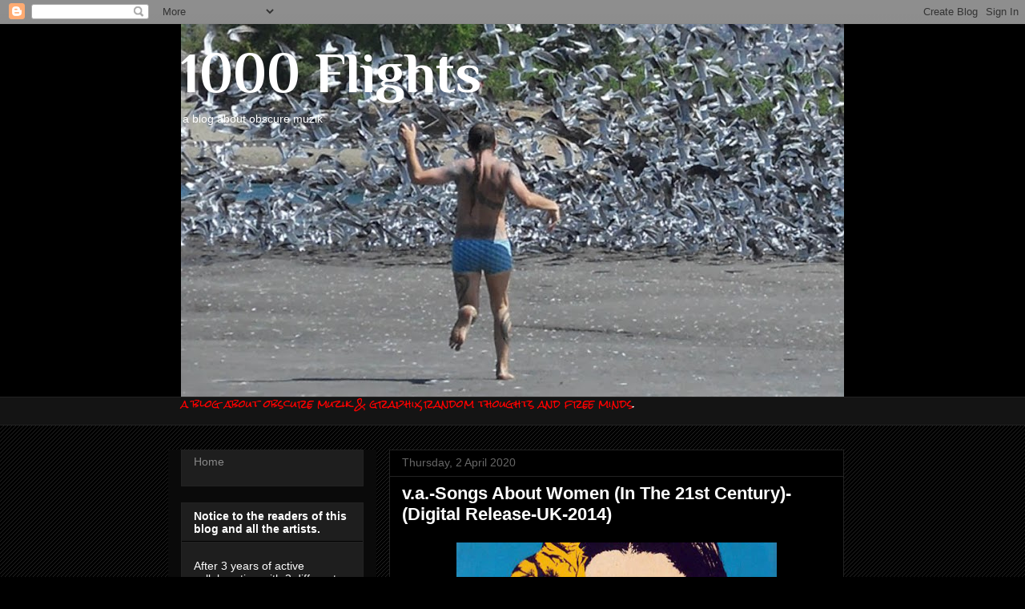

--- FILE ---
content_type: text/html; charset=UTF-8
request_url: https://1000flights.blogspot.com/2020/04/va-songs-about-women-in-21st-century.html
body_size: 35360
content:
<!DOCTYPE html>
<html class='v2' dir='ltr' lang='en-GB'>
<head>
<link href='https://www.blogger.com/static/v1/widgets/4128112664-css_bundle_v2.css' rel='stylesheet' type='text/css'/>
<meta content='width=1100' name='viewport'/>
<meta content='text/html; charset=UTF-8' http-equiv='Content-Type'/>
<meta content='blogger' name='generator'/>
<link href='https://1000flights.blogspot.com/favicon.ico' rel='icon' type='image/x-icon'/>
<link href='http://1000flights.blogspot.com/2020/04/va-songs-about-women-in-21st-century.html' rel='canonical'/>
<link rel="alternate" type="application/atom+xml" title="1000 Flights - Atom" href="https://1000flights.blogspot.com/feeds/posts/default" />
<link rel="alternate" type="application/rss+xml" title="1000 Flights - RSS" href="https://1000flights.blogspot.com/feeds/posts/default?alt=rss" />
<link rel="service.post" type="application/atom+xml" title="1000 Flights - Atom" href="https://draft.blogger.com/feeds/7278717278854768902/posts/default" />

<link rel="alternate" type="application/atom+xml" title="1000 Flights - Atom" href="https://1000flights.blogspot.com/feeds/1086547469069588036/comments/default" />
<!--Can't find substitution for tag [blog.ieCssRetrofitLinks]-->
<link href='https://blogger.googleusercontent.com/img/b/R29vZ2xl/AVvXsEie82nZJznpjiRDpf0DJVROG_kiyyZB0oovd5Q_N0Nki0HGOTsSovyrbNz8nENKMYE0GNknjAVfLBnAAk8Ny37YGOwWAte02jYGf4NjaBiXWLiZ36gIp-m8xJgNXu5LYcN1JilFFpV2Jut9/s400/a2917438712_10.jpg' rel='image_src'/>
<meta content='http://1000flights.blogspot.com/2020/04/va-songs-about-women-in-21st-century.html' property='og:url'/>
<meta content='v.a.-Songs About Women (In The 21st Century)-(Digital Release-UK-2014)' property='og:title'/>
<meta content='a blog about obscure muzik,graphix,random thoughts and free minds' property='og:description'/>
<meta content='https://blogger.googleusercontent.com/img/b/R29vZ2xl/AVvXsEie82nZJznpjiRDpf0DJVROG_kiyyZB0oovd5Q_N0Nki0HGOTsSovyrbNz8nENKMYE0GNknjAVfLBnAAk8Ny37YGOwWAte02jYGf4NjaBiXWLiZ36gIp-m8xJgNXu5LYcN1JilFFpV2Jut9/w1200-h630-p-k-no-nu/a2917438712_10.jpg' property='og:image'/>
<title>1000 Flights: v.a.-Songs About Women (In The 21st Century)-(Digital Release-UK-2014)</title>
<style type='text/css'>@font-face{font-family:'Philosopher';font-style:normal;font-weight:700;font-display:swap;src:url(//fonts.gstatic.com/s/philosopher/v21/vEFI2_5QCwIS4_Dhez5jcWjValgW8te1Xb7GlMo.woff2)format('woff2');unicode-range:U+0460-052F,U+1C80-1C8A,U+20B4,U+2DE0-2DFF,U+A640-A69F,U+FE2E-FE2F;}@font-face{font-family:'Philosopher';font-style:normal;font-weight:700;font-display:swap;src:url(//fonts.gstatic.com/s/philosopher/v21/vEFI2_5QCwIS4_Dhez5jcWjValgf8te1Xb7GlMo.woff2)format('woff2');unicode-range:U+0301,U+0400-045F,U+0490-0491,U+04B0-04B1,U+2116;}@font-face{font-family:'Philosopher';font-style:normal;font-weight:700;font-display:swap;src:url(//fonts.gstatic.com/s/philosopher/v21/vEFI2_5QCwIS4_Dhez5jcWjValgU8te1Xb7GlMo.woff2)format('woff2');unicode-range:U+0102-0103,U+0110-0111,U+0128-0129,U+0168-0169,U+01A0-01A1,U+01AF-01B0,U+0300-0301,U+0303-0304,U+0308-0309,U+0323,U+0329,U+1EA0-1EF9,U+20AB;}@font-face{font-family:'Philosopher';font-style:normal;font-weight:700;font-display:swap;src:url(//fonts.gstatic.com/s/philosopher/v21/vEFI2_5QCwIS4_Dhez5jcWjValgV8te1Xb7GlMo.woff2)format('woff2');unicode-range:U+0100-02BA,U+02BD-02C5,U+02C7-02CC,U+02CE-02D7,U+02DD-02FF,U+0304,U+0308,U+0329,U+1D00-1DBF,U+1E00-1E9F,U+1EF2-1EFF,U+2020,U+20A0-20AB,U+20AD-20C0,U+2113,U+2C60-2C7F,U+A720-A7FF;}@font-face{font-family:'Philosopher';font-style:normal;font-weight:700;font-display:swap;src:url(//fonts.gstatic.com/s/philosopher/v21/vEFI2_5QCwIS4_Dhez5jcWjValgb8te1Xb7G.woff2)format('woff2');unicode-range:U+0000-00FF,U+0131,U+0152-0153,U+02BB-02BC,U+02C6,U+02DA,U+02DC,U+0304,U+0308,U+0329,U+2000-206F,U+20AC,U+2122,U+2191,U+2193,U+2212,U+2215,U+FEFF,U+FFFD;}@font-face{font-family:'Rock Salt';font-style:normal;font-weight:400;font-display:swap;src:url(//fonts.gstatic.com/s/rocksalt/v24/MwQ0bhv11fWD6QsAVOZrt0M6p7NGrQ.woff2)format('woff2');unicode-range:U+0000-00FF,U+0131,U+0152-0153,U+02BB-02BC,U+02C6,U+02DA,U+02DC,U+0304,U+0308,U+0329,U+2000-206F,U+20AC,U+2122,U+2191,U+2193,U+2212,U+2215,U+FEFF,U+FFFD;}</style>
<style id='page-skin-1' type='text/css'><!--
/*
-----------------------------------------------
Blogger Template Style
Name:     Awesome Inc.
Designer: Tina Chen
URL:      tinachen.org
----------------------------------------------- */
/* Content
----------------------------------------------- */
body {
font: normal normal 13px Rock Salt;
color: #ffffff;
background: #000000 url(//www.blogblog.com/1kt/awesomeinc/body_background_dark.png) repeat scroll top left;
}
html body .content-outer {
min-width: 0;
max-width: 100%;
width: 100%;
}
a:link {
text-decoration: none;
color: #888888;
}
a:visited {
text-decoration: none;
color: #444444;
}
a:hover {
text-decoration: underline;
color: #cccccc;
}
.body-fauxcolumn-outer .cap-top {
position: absolute;
z-index: 1;
height: 276px;
width: 100%;
background: transparent url(//www.blogblog.com/1kt/awesomeinc/body_gradient_dark.png) repeat-x scroll top left;
_background-image: none;
}
/* Columns
----------------------------------------------- */
.content-inner {
padding: 0;
}
.header-inner .section {
margin: 0 16px;
}
.tabs-inner .section {
margin: 0 16px;
}
.main-inner {
padding-top: 30px;
}
.main-inner .column-center-inner,
.main-inner .column-left-inner,
.main-inner .column-right-inner {
padding: 0 5px;
}
*+html body .main-inner .column-center-inner {
margin-top: -30px;
}
#layout .main-inner .column-center-inner {
margin-top: 0;
}
/* Header
----------------------------------------------- */
.header-outer {
margin: 0 0 0 0;
background: #000000 none repeat scroll 0 0;
}
.Header h1 {
font: normal bold 70px Philosopher;
color: #ffffff;
text-shadow: 0 0 -1px #000000;
}
.Header h1 a {
color: #ffffff;
}
.Header .description {
font: normal normal 14px Arial, Tahoma, Helvetica, FreeSans, sans-serif;
color: #ffffff;
}
.header-inner .Header .titlewrapper,
.header-inner .Header .descriptionwrapper {
padding-left: 0;
padding-right: 0;
margin-bottom: 0;
}
.header-inner .Header .titlewrapper {
padding-top: 22px;
}
/* Tabs
----------------------------------------------- */
.tabs-outer {
overflow: hidden;
position: relative;
background: #141414 none repeat scroll 0 0;
}
#layout .tabs-outer {
overflow: visible;
}
.tabs-cap-top, .tabs-cap-bottom {
position: absolute;
width: 100%;
border-top: 1px solid #222222;
}
.tabs-cap-bottom {
bottom: 0;
}
.tabs-inner .widget li a {
display: inline-block;
margin: 0;
padding: .6em 1.5em;
font: normal bold 14px Arial, Tahoma, Helvetica, FreeSans, sans-serif;
color: #ffffff;
border-top: 1px solid #222222;
border-bottom: 1px solid #222222;
border-left: 1px solid #222222;
height: 16px;
line-height: 16px;
}
.tabs-inner .widget li:last-child a {
border-right: 1px solid #222222;
}
.tabs-inner .widget li.selected a, .tabs-inner .widget li a:hover {
background: #444444 none repeat-x scroll 0 -100px;
color: #ffffff;
}
/* Headings
----------------------------------------------- */
h2 {
font: normal bold 14px Arial, Tahoma, Helvetica, FreeSans, sans-serif;
color: #ffffff;
}
/* Widgets
----------------------------------------------- */
.main-inner .section {
margin: 0 27px;
padding: 0;
}
.main-inner .column-left-outer,
.main-inner .column-right-outer {
margin-top: 0;
}
#layout .main-inner .column-left-outer,
#layout .main-inner .column-right-outer {
margin-top: 0;
}
.main-inner .column-left-inner,
.main-inner .column-right-inner {
background: #0a0a0a none repeat 0 0;
-moz-box-shadow: 0 0 0 rgba(0, 0, 0, .2);
-webkit-box-shadow: 0 0 0 rgba(0, 0, 0, .2);
-goog-ms-box-shadow: 0 0 0 rgba(0, 0, 0, .2);
box-shadow: 0 0 0 rgba(0, 0, 0, .2);
-moz-border-radius: 0;
-webkit-border-radius: 0;
-goog-ms-border-radius: 0;
border-radius: 0;
}
#layout .main-inner .column-left-inner,
#layout .main-inner .column-right-inner {
margin-top: 0;
}
.sidebar .widget {
font: normal normal 14px Arial, Tahoma, Helvetica, FreeSans, sans-serif;
color: #ffffff;
}
.sidebar .widget a:link {
color: #888888;
}
.sidebar .widget a:visited {
color: #444444;
}
.sidebar .widget a:hover {
color: #cccccc;
}
.sidebar .widget h2 {
text-shadow: 0 0 -1px #000000;
}
.main-inner .widget {
background-color: #1e1e1e;
border: 1px solid #222222;
padding: 0 15px 15px;
margin: 20px -16px;
-moz-box-shadow: 0 0 0 rgba(0, 0, 0, .2);
-webkit-box-shadow: 0 0 0 rgba(0, 0, 0, .2);
-goog-ms-box-shadow: 0 0 0 rgba(0, 0, 0, .2);
box-shadow: 0 0 0 rgba(0, 0, 0, .2);
-moz-border-radius: 0;
-webkit-border-radius: 0;
-goog-ms-border-radius: 0;
border-radius: 0;
}
.main-inner .widget h2 {
margin: 0 -15px;
padding: .6em 15px .5em;
border-bottom: 1px solid #000000;
}
.footer-inner .widget h2 {
padding: 0 0 .4em;
border-bottom: 1px solid #000000;
}
.main-inner .widget h2 + div, .footer-inner .widget h2 + div {
border-top: 1px solid #222222;
padding-top: 8px;
}
.main-inner .widget .widget-content {
margin: 0 -15px;
padding: 7px 15px 0;
}
.main-inner .widget ul, .main-inner .widget #ArchiveList ul.flat {
margin: -8px -15px 0;
padding: 0;
list-style: none;
}
.main-inner .widget #ArchiveList {
margin: -8px 0 0;
}
.main-inner .widget ul li, .main-inner .widget #ArchiveList ul.flat li {
padding: .5em 15px;
text-indent: 0;
color: #666666;
border-top: 1px solid #222222;
border-bottom: 1px solid #000000;
}
.main-inner .widget #ArchiveList ul li {
padding-top: .25em;
padding-bottom: .25em;
}
.main-inner .widget ul li:first-child, .main-inner .widget #ArchiveList ul.flat li:first-child {
border-top: none;
}
.main-inner .widget ul li:last-child, .main-inner .widget #ArchiveList ul.flat li:last-child {
border-bottom: none;
}
.post-body {
position: relative;
}
.main-inner .widget .post-body ul {
padding: 0 2.5em;
margin: .5em 0;
list-style: disc;
}
.main-inner .widget .post-body ul li {
padding: 0.25em 0;
margin-bottom: .25em;
color: #ffffff;
border: none;
}
.footer-inner .widget ul {
padding: 0;
list-style: none;
}
.widget .zippy {
color: #666666;
}
/* Posts
----------------------------------------------- */
body .main-inner .Blog {
padding: 0;
margin-bottom: 1em;
background-color: transparent;
border: none;
-moz-box-shadow: 0 0 0 rgba(0, 0, 0, 0);
-webkit-box-shadow: 0 0 0 rgba(0, 0, 0, 0);
-goog-ms-box-shadow: 0 0 0 rgba(0, 0, 0, 0);
box-shadow: 0 0 0 rgba(0, 0, 0, 0);
}
.main-inner .section:last-child .Blog:last-child {
padding: 0;
margin-bottom: 1em;
}
.main-inner .widget h2.date-header {
margin: 0 -15px 1px;
padding: 0 0 0 0;
font: normal normal 14px Arial, Tahoma, Helvetica, FreeSans, sans-serif;
color: #666666;
background: transparent none no-repeat scroll top left;
border-top: 0 solid #222222;
border-bottom: 1px solid #000000;
-moz-border-radius-topleft: 0;
-moz-border-radius-topright: 0;
-webkit-border-top-left-radius: 0;
-webkit-border-top-right-radius: 0;
border-top-left-radius: 0;
border-top-right-radius: 0;
position: static;
bottom: 100%;
right: 15px;
text-shadow: 0 0 -1px #000000;
}
.main-inner .widget h2.date-header span {
font: normal normal 14px Arial, Tahoma, Helvetica, FreeSans, sans-serif;
display: block;
padding: .5em 15px;
border-left: 0 solid #222222;
border-right: 0 solid #222222;
}
.date-outer {
position: relative;
margin: 30px 0 20px;
padding: 0 15px;
background-color: #000000;
border: 1px solid #222222;
-moz-box-shadow: 0 0 0 rgba(0, 0, 0, .2);
-webkit-box-shadow: 0 0 0 rgba(0, 0, 0, .2);
-goog-ms-box-shadow: 0 0 0 rgba(0, 0, 0, .2);
box-shadow: 0 0 0 rgba(0, 0, 0, .2);
-moz-border-radius: 0;
-webkit-border-radius: 0;
-goog-ms-border-radius: 0;
border-radius: 0;
}
.date-outer:first-child {
margin-top: 0;
}
.date-outer:last-child {
margin-bottom: 20px;
-moz-border-radius-bottomleft: 0;
-moz-border-radius-bottomright: 0;
-webkit-border-bottom-left-radius: 0;
-webkit-border-bottom-right-radius: 0;
-goog-ms-border-bottom-left-radius: 0;
-goog-ms-border-bottom-right-radius: 0;
border-bottom-left-radius: 0;
border-bottom-right-radius: 0;
}
.date-posts {
margin: 0 -15px;
padding: 0 15px;
clear: both;
}
.post-outer, .inline-ad {
border-top: 1px solid #222222;
margin: 0 -15px;
padding: 15px 15px;
}
.post-outer {
padding-bottom: 10px;
}
.post-outer:first-child {
padding-top: 0;
border-top: none;
}
.post-outer:last-child, .inline-ad:last-child {
border-bottom: none;
}
.post-body {
position: relative;
}
.post-body img {
padding: 8px;
background: #000000;
border: 1px solid transparent;
-moz-box-shadow: 0 0 0 rgba(0, 0, 0, .2);
-webkit-box-shadow: 0 0 0 rgba(0, 0, 0, .2);
box-shadow: 0 0 0 rgba(0, 0, 0, .2);
-moz-border-radius: 0;
-webkit-border-radius: 0;
border-radius: 0;
}
h3.post-title, h4 {
font: normal bold 22px Arial, Tahoma, Helvetica, FreeSans, sans-serif;
color: #ffffff;
}
h3.post-title a {
font: normal bold 22px Arial, Tahoma, Helvetica, FreeSans, sans-serif;
color: #ffffff;
}
h3.post-title a:hover {
color: #cccccc;
text-decoration: underline;
}
.post-header {
margin: 0 0 1em;
}
.post-body {
line-height: 1.4;
}
.post-outer h2 {
color: #ffffff;
}
.post-footer {
margin: 1.5em 0 0;
}
#blog-pager {
padding: 15px;
font-size: 120%;
background-color: #000000;
border: 1px solid #222222;
-moz-box-shadow: 0 0 0 rgba(0, 0, 0, .2);
-webkit-box-shadow: 0 0 0 rgba(0, 0, 0, .2);
-goog-ms-box-shadow: 0 0 0 rgba(0, 0, 0, .2);
box-shadow: 0 0 0 rgba(0, 0, 0, .2);
-moz-border-radius: 0;
-webkit-border-radius: 0;
-goog-ms-border-radius: 0;
border-radius: 0;
-moz-border-radius-topleft: 0;
-moz-border-radius-topright: 0;
-webkit-border-top-left-radius: 0;
-webkit-border-top-right-radius: 0;
-goog-ms-border-top-left-radius: 0;
-goog-ms-border-top-right-radius: 0;
border-top-left-radius: 0;
border-top-right-radius-topright: 0;
margin-top: 1em;
}
.blog-feeds, .post-feeds {
margin: 1em 0;
text-align: center;
color: #ffffff;
}
.blog-feeds a, .post-feeds a {
color: #888888;
}
.blog-feeds a:visited, .post-feeds a:visited {
color: #444444;
}
.blog-feeds a:hover, .post-feeds a:hover {
color: #cccccc;
}
.post-outer .comments {
margin-top: 2em;
}
/* Comments
----------------------------------------------- */
.comments .comments-content .icon.blog-author {
background-repeat: no-repeat;
background-image: url([data-uri]);
}
.comments .comments-content .loadmore a {
border-top: 1px solid #222222;
border-bottom: 1px solid #222222;
}
.comments .continue {
border-top: 2px solid #222222;
}
/* Footer
----------------------------------------------- */
.footer-outer {
margin: -0 0 -1px;
padding: 0 0 0;
color: #ffffff;
overflow: hidden;
}
.footer-fauxborder-left {
border-top: 1px solid #222222;
background: #1e1e1e none repeat scroll 0 0;
-moz-box-shadow: 0 0 0 rgba(0, 0, 0, .2);
-webkit-box-shadow: 0 0 0 rgba(0, 0, 0, .2);
-goog-ms-box-shadow: 0 0 0 rgba(0, 0, 0, .2);
box-shadow: 0 0 0 rgba(0, 0, 0, .2);
margin: 0 -0;
}
/* Mobile
----------------------------------------------- */
body.mobile {
background-size: auto;
}
.mobile .body-fauxcolumn-outer {
background: transparent none repeat scroll top left;
}
*+html body.mobile .main-inner .column-center-inner {
margin-top: 0;
}
.mobile .main-inner .widget {
padding: 0 0 15px;
}
.mobile .main-inner .widget h2 + div,
.mobile .footer-inner .widget h2 + div {
border-top: none;
padding-top: 0;
}
.mobile .footer-inner .widget h2 {
padding: 0.5em 0;
border-bottom: none;
}
.mobile .main-inner .widget .widget-content {
margin: 0;
padding: 7px 0 0;
}
.mobile .main-inner .widget ul,
.mobile .main-inner .widget #ArchiveList ul.flat {
margin: 0 -15px 0;
}
.mobile .main-inner .widget h2.date-header {
right: 0;
}
.mobile .date-header span {
padding: 0.4em 0;
}
.mobile .date-outer:first-child {
margin-bottom: 0;
border: 1px solid #222222;
-moz-border-radius-topleft: 0;
-moz-border-radius-topright: 0;
-webkit-border-top-left-radius: 0;
-webkit-border-top-right-radius: 0;
-goog-ms-border-top-left-radius: 0;
-goog-ms-border-top-right-radius: 0;
border-top-left-radius: 0;
border-top-right-radius: 0;
}
.mobile .date-outer {
border-color: #222222;
border-width: 0 1px 1px;
}
.mobile .date-outer:last-child {
margin-bottom: 0;
}
.mobile .main-inner {
padding: 0;
}
.mobile .header-inner .section {
margin: 0;
}
.mobile .post-outer, .mobile .inline-ad {
padding: 5px 0;
}
.mobile .tabs-inner .section {
margin: 0 10px;
}
.mobile .main-inner .widget h2 {
margin: 0;
padding: 0;
}
.mobile .main-inner .widget h2.date-header span {
padding: 0;
}
.mobile .main-inner .widget .widget-content {
margin: 0;
padding: 7px 0 0;
}
.mobile #blog-pager {
border: 1px solid transparent;
background: #1e1e1e none repeat scroll 0 0;
}
.mobile .main-inner .column-left-inner,
.mobile .main-inner .column-right-inner {
background: #0a0a0a none repeat 0 0;
-moz-box-shadow: none;
-webkit-box-shadow: none;
-goog-ms-box-shadow: none;
box-shadow: none;
}
.mobile .date-posts {
margin: 0;
padding: 0;
}
.mobile .footer-fauxborder-left {
margin: 0;
border-top: inherit;
}
.mobile .main-inner .section:last-child .Blog:last-child {
margin-bottom: 0;
}
.mobile-index-contents {
color: #ffffff;
}
.mobile .mobile-link-button {
background: #888888 none repeat scroll 0 0;
}
.mobile-link-button a:link, .mobile-link-button a:visited {
color: #ffffff;
}
.mobile .tabs-inner .PageList .widget-content {
background: transparent;
border-top: 1px solid;
border-color: #222222;
color: #ffffff;
}
.mobile .tabs-inner .PageList .widget-content .pagelist-arrow {
border-left: 1px solid #222222;
}

--></style>
<style id='template-skin-1' type='text/css'><!--
body {
min-width: 860px;
}
.content-outer, .content-fauxcolumn-outer, .region-inner {
min-width: 860px;
max-width: 860px;
_width: 860px;
}
.main-inner .columns {
padding-left: 260px;
padding-right: 0px;
}
.main-inner .fauxcolumn-center-outer {
left: 260px;
right: 0px;
/* IE6 does not respect left and right together */
_width: expression(this.parentNode.offsetWidth -
parseInt("260px") -
parseInt("0px") + 'px');
}
.main-inner .fauxcolumn-left-outer {
width: 260px;
}
.main-inner .fauxcolumn-right-outer {
width: 0px;
}
.main-inner .column-left-outer {
width: 260px;
right: 100%;
margin-left: -260px;
}
.main-inner .column-right-outer {
width: 0px;
margin-right: -0px;
}
#layout {
min-width: 0;
}
#layout .content-outer {
min-width: 0;
width: 800px;
}
#layout .region-inner {
min-width: 0;
width: auto;
}
body#layout div.add_widget {
padding: 8px;
}
body#layout div.add_widget a {
margin-left: 32px;
}
--></style>
<link href='https://draft.blogger.com/dyn-css/authorization.css?targetBlogID=7278717278854768902&amp;zx=d460a491-bf8a-42b3-a78c-7a26e5a09b10' media='none' onload='if(media!=&#39;all&#39;)media=&#39;all&#39;' rel='stylesheet'/><noscript><link href='https://draft.blogger.com/dyn-css/authorization.css?targetBlogID=7278717278854768902&amp;zx=d460a491-bf8a-42b3-a78c-7a26e5a09b10' rel='stylesheet'/></noscript>
<meta name='google-adsense-platform-account' content='ca-host-pub-1556223355139109'/>
<meta name='google-adsense-platform-domain' content='blogspot.com'/>

</head>
<body class='loading variant-dark'>
<div class='navbar section' id='navbar' name='Navbar'><div class='widget Navbar' data-version='1' id='Navbar1'><script type="text/javascript">
    function setAttributeOnload(object, attribute, val) {
      if(window.addEventListener) {
        window.addEventListener('load',
          function(){ object[attribute] = val; }, false);
      } else {
        window.attachEvent('onload', function(){ object[attribute] = val; });
      }
    }
  </script>
<div id="navbar-iframe-container"></div>
<script type="text/javascript" src="https://apis.google.com/js/platform.js"></script>
<script type="text/javascript">
      gapi.load("gapi.iframes:gapi.iframes.style.bubble", function() {
        if (gapi.iframes && gapi.iframes.getContext) {
          gapi.iframes.getContext().openChild({
              url: 'https://draft.blogger.com/navbar/7278717278854768902?po\x3d1086547469069588036\x26origin\x3dhttps://1000flights.blogspot.com',
              where: document.getElementById("navbar-iframe-container"),
              id: "navbar-iframe"
          });
        }
      });
    </script><script type="text/javascript">
(function() {
var script = document.createElement('script');
script.type = 'text/javascript';
script.src = '//pagead2.googlesyndication.com/pagead/js/google_top_exp.js';
var head = document.getElementsByTagName('head')[0];
if (head) {
head.appendChild(script);
}})();
</script>
</div></div>
<div class='body-fauxcolumns'>
<div class='fauxcolumn-outer body-fauxcolumn-outer'>
<div class='cap-top'>
<div class='cap-left'></div>
<div class='cap-right'></div>
</div>
<div class='fauxborder-left'>
<div class='fauxborder-right'></div>
<div class='fauxcolumn-inner'>
</div>
</div>
<div class='cap-bottom'>
<div class='cap-left'></div>
<div class='cap-right'></div>
</div>
</div>
</div>
<div class='content'>
<div class='content-fauxcolumns'>
<div class='fauxcolumn-outer content-fauxcolumn-outer'>
<div class='cap-top'>
<div class='cap-left'></div>
<div class='cap-right'></div>
</div>
<div class='fauxborder-left'>
<div class='fauxborder-right'></div>
<div class='fauxcolumn-inner'>
</div>
</div>
<div class='cap-bottom'>
<div class='cap-left'></div>
<div class='cap-right'></div>
</div>
</div>
</div>
<div class='content-outer'>
<div class='content-cap-top cap-top'>
<div class='cap-left'></div>
<div class='cap-right'></div>
</div>
<div class='fauxborder-left content-fauxborder-left'>
<div class='fauxborder-right content-fauxborder-right'></div>
<div class='content-inner'>
<header>
<div class='header-outer'>
<div class='header-cap-top cap-top'>
<div class='cap-left'></div>
<div class='cap-right'></div>
</div>
<div class='fauxborder-left header-fauxborder-left'>
<div class='fauxborder-right header-fauxborder-right'></div>
<div class='region-inner header-inner'>
<div class='header section' id='header' name='Header'><div class='widget Header' data-version='1' id='Header1'>
<div id='header-inner' style='background-image: url("https://blogger.googleusercontent.com/img/b/R29vZ2xl/AVvXsEhGXUvs3y7EF5p_4GpFRik5ZkNxNm0segvzsQ_SpqhkWahUiWndOq7bgpWevpbQerw2JJQMdOgWX4e8qAuNpjeVnvKGWt254kVhcqWjAwo-SRs-NPvWXiYVw95IfUhpDdRUoLl9l9CS3Dxq/s828/1000flights2.jpg"); background-position: left; min-height: 465px; _height: 465px; background-repeat: no-repeat; '>
<div class='titlewrapper' style='background: transparent'>
<h1 class='title' style='background: transparent; border-width: 0px'>
<a href='https://1000flights.blogspot.com/'>
1000 Flights
</a>
</h1>
</div>
<div class='descriptionwrapper'>
<p class='description'><span>
a blog about obscure muzik
</span></p>
</div>
</div>
</div></div>
</div>
</div>
<div class='header-cap-bottom cap-bottom'>
<div class='cap-left'></div>
<div class='cap-right'></div>
</div>
</div>
</header>
<div class='tabs-outer'>
<div class='tabs-cap-top cap-top'>
<div class='cap-left'></div>
<div class='cap-right'></div>
</div>
<div class='fauxborder-left tabs-fauxborder-left'>
<div class='fauxborder-right tabs-fauxborder-right'></div>
<div class='region-inner tabs-inner'>
<div class='tabs section' id='crosscol' name='Cross-column'><div class='widget Text' data-version='1' id='Text1'>
<div class='widget-content'>
<span style="color:red;">a blog about obscure muzik &amp; graphix,random thoughts and free minds</span>.<br /><br />
</div>
<div class='clear'></div>
</div></div>
<div class='tabs no-items section' id='crosscol-overflow' name='Cross-Column 2'></div>
</div>
</div>
<div class='tabs-cap-bottom cap-bottom'>
<div class='cap-left'></div>
<div class='cap-right'></div>
</div>
</div>
<div class='main-outer'>
<div class='main-cap-top cap-top'>
<div class='cap-left'></div>
<div class='cap-right'></div>
</div>
<div class='fauxborder-left main-fauxborder-left'>
<div class='fauxborder-right main-fauxborder-right'></div>
<div class='region-inner main-inner'>
<div class='columns fauxcolumns'>
<div class='fauxcolumn-outer fauxcolumn-center-outer'>
<div class='cap-top'>
<div class='cap-left'></div>
<div class='cap-right'></div>
</div>
<div class='fauxborder-left'>
<div class='fauxborder-right'></div>
<div class='fauxcolumn-inner'>
</div>
</div>
<div class='cap-bottom'>
<div class='cap-left'></div>
<div class='cap-right'></div>
</div>
</div>
<div class='fauxcolumn-outer fauxcolumn-left-outer'>
<div class='cap-top'>
<div class='cap-left'></div>
<div class='cap-right'></div>
</div>
<div class='fauxborder-left'>
<div class='fauxborder-right'></div>
<div class='fauxcolumn-inner'>
</div>
</div>
<div class='cap-bottom'>
<div class='cap-left'></div>
<div class='cap-right'></div>
</div>
</div>
<div class='fauxcolumn-outer fauxcolumn-right-outer'>
<div class='cap-top'>
<div class='cap-left'></div>
<div class='cap-right'></div>
</div>
<div class='fauxborder-left'>
<div class='fauxborder-right'></div>
<div class='fauxcolumn-inner'>
</div>
</div>
<div class='cap-bottom'>
<div class='cap-left'></div>
<div class='cap-right'></div>
</div>
</div>
<!-- corrects IE6 width calculation -->
<div class='columns-inner'>
<div class='column-center-outer'>
<div class='column-center-inner'>
<div class='main section' id='main' name='Main'><div class='widget Blog' data-version='1' id='Blog1'>
<div class='blog-posts hfeed'>

          <div class="date-outer">
        
<h2 class='date-header'><span>Thursday, 2 April 2020</span></h2>

          <div class="date-posts">
        
<div class='post-outer'>
<div class='post hentry uncustomized-post-template' itemprop='blogPost' itemscope='itemscope' itemtype='http://schema.org/BlogPosting'>
<meta content='https://blogger.googleusercontent.com/img/b/R29vZ2xl/AVvXsEie82nZJznpjiRDpf0DJVROG_kiyyZB0oovd5Q_N0Nki0HGOTsSovyrbNz8nENKMYE0GNknjAVfLBnAAk8Ny37YGOwWAte02jYGf4NjaBiXWLiZ36gIp-m8xJgNXu5LYcN1JilFFpV2Jut9/s400/a2917438712_10.jpg' itemprop='image_url'/>
<meta content='7278717278854768902' itemprop='blogId'/>
<meta content='1086547469069588036' itemprop='postId'/>
<a name='1086547469069588036'></a>
<h3 class='post-title entry-title' itemprop='name'>
v.a.-Songs About Women (In The 21st Century)-(Digital Release-UK-2014)
</h3>
<div class='post-header'>
<div class='post-header-line-1'></div>
</div>
<div class='post-body entry-content' id='post-body-1086547469069588036' itemprop='description articleBody'>
<div dir="ltr" style="text-align: left;" trbidi="on">
<div class="separator" style="clear: both; text-align: center;">
<a href="https://blogger.googleusercontent.com/img/b/R29vZ2xl/AVvXsEie82nZJznpjiRDpf0DJVROG_kiyyZB0oovd5Q_N0Nki0HGOTsSovyrbNz8nENKMYE0GNknjAVfLBnAAk8Ny37YGOwWAte02jYGf4NjaBiXWLiZ36gIp-m8xJgNXu5LYcN1JilFFpV2Jut9/s1600/a2917438712_10.jpg" imageanchor="1" style="margin-left: 1em; margin-right: 1em;"><img border="0" data-original-height="674" data-original-width="1200" height="222" src="https://blogger.googleusercontent.com/img/b/R29vZ2xl/AVvXsEie82nZJznpjiRDpf0DJVROG_kiyyZB0oovd5Q_N0Nki0HGOTsSovyrbNz8nENKMYE0GNknjAVfLBnAAk8Ny37YGOwWAte02jYGf4NjaBiXWLiZ36gIp-m8xJgNXu5LYcN1JilFFpV2Jut9/s400/a2917438712_10.jpg" width="400" /></a></div>
<div class="tralbumData tralbum-about" itemprop="description">
<b><span style="font-family: &quot;georgia&quot; , &quot;times new roman&quot; , serif;">Musicians 
rose to the challenge set by the band Gertrude to submit a track about a
 woman in the 21st century.  The result is an eclectic and vibrant compilation album, offering a variety of feisty garage punk,  
electronica and folk, as well as a dash of street poetry.  All the tracks on the album will be reviewed by Gertrude on their blog at <a href="http://gertgossip.wordpress.com/" rel="nofollow ugc">gertgossip.wordpress.com</a>  You are welcome to add your responses to the album here too.</span></b></div>
<div style="text-align: right;">
<div style="text-align: right;">
<span style="font-family: &quot;georgia&quot; , &quot;times new roman&quot; , serif;"></span><span style="font-family: &quot;georgia&quot; , &quot;times new roman&quot; , serif;"><b>This album was mastered at Bentstring Studio, 
November 2014. The cover art is by a revolutionary Cuban artist called 
José Gómez Fresquet. The image is called  'Series of dreams of the 
Americas' and was completed in 1969.
</b></span><br />
<span style="font-family: &quot;georgia&quot; , &quot;times new roman&quot; , serif;"></span><span style="font-family: &quot;georgia&quot; , &quot;times new roman&quot; , serif;"></span><span style="font-family: &quot;georgia&quot; , &quot;times new roman&quot; , serif;"><b>

A big thank you to all the artists who appear on this album. The first 
track on the album was recorded live (on a phone), at an open mic night 
during a political occupation of 4 boarded-up council flats which was 
instigated by the Focus E15 campaign.
</b></span></div>
<span style="font-family: &quot;georgia&quot; , &quot;times new roman&quot; , serif;"></span></div>
<span style="font-family: &quot;georgia&quot; , &quot;times new roman&quot; , serif;"><b>

Let's carry on representing politics, women's lives and histories through words and music. (info from their <a href="https://gertrude.bandcamp.com/" target="_blank">Bandcamp page.</a> where this compilation is available as a free download)&nbsp;</b></span><br />
<br />
<table class="track_list track_table" id="track_table"><tbody>
<tr class="track_row_view linked" itemprop="tracks" itemscope="" itemtype="http://www.schema.org/MusicRecording" rel="tracknum=1"><td class="track-number-col"><div class="track_number secondaryText">
<span style="font-family: &quot;arial&quot; , &quot;helvetica&quot; , sans-serif;">1.</span></div>
</td>
<td class="title-col"><div class="title">
<span style="font-family: &quot;arial&quot; , &quot;helvetica&quot; , sans-serif;">&nbsp;&nbsp;
    
        <a href="https://gertrude.bandcamp.com/track/solidarity" itemprop="url"><span class="track-title" itemprop="name">Jasmin Stone - Solidarity</span></a>
    
    
    
    
    
        <span class="time secondaryText">
        
            01:27
        
        </span></span>
        
    
    
    

    </div>
</td>

<td class="info-col"><span style="font-family: &quot;arial&quot; , &quot;helvetica&quot; , sans-serif;"><br /></span></td>
<td class="download-col"><div class="dl_link" style="visibility: hidden;">
</div>
</td>
</tr>
<tr class="track_row_view linked" itemprop="tracks" itemscope="" itemtype="http://www.schema.org/MusicRecording" rel="tracknum=2">
<td class="play-col"><span style="font-family: &quot;arial&quot; , &quot;helvetica&quot; , sans-serif;"><br /></span></td>
<td class="track-number-col"><div class="track_number secondaryText">
<span style="font-family: &quot;arial&quot; , &quot;helvetica&quot; , sans-serif;">2.</span></div>
</td>
<td class="title-col"><div class="title">
<span style="font-family: &quot;arial&quot; , &quot;helvetica&quot; , sans-serif;"><a href="https://gertrude.bandcamp.com/track/strung-out" itemprop="url"><span class="track-title" itemprop="name">Feral Five - Strung Out</span></a>
    
    
    
    
    
        <span class="time secondaryText">
        
            03:40
        
        </span></span>
        
    
    
    

    </div>
</td>

<td class="info-col"><br /></td>
<td class="download-col"><div class="dl_link" style="visibility: hidden;">
</div>
</td>
</tr>
<tr class="track_row_view linked" itemprop="tracks" itemscope="" itemtype="http://www.schema.org/MusicRecording" rel="tracknum=3">
<td class="play-col"><span style="font-family: &quot;arial&quot; , &quot;helvetica&quot; , sans-serif;"><br /></span></td>
<td class="track-number-col"><div class="track_number secondaryText">
<span style="font-family: &quot;arial&quot; , &quot;helvetica&quot; , sans-serif;">3.</span></div>
</td>
<td class="title-col"><div class="title">
<span style="font-family: &quot;arial&quot; , &quot;helvetica&quot; , sans-serif;"><a href="https://gertrude.bandcamp.com/track/no-camels-gal" itemprop="url"><span class="track-title" itemprop="name">Roshi ft PARS RADIO - No Camels Gal</span></a>
    
    
    
    
    
        <span class="time secondaryText">
        
            03:48
        
        </span></span>
        
    
    
    

    </div>
</td>

<td class="info-col"><br /></td>
<td class="download-col"><div class="dl_link" style="visibility: hidden;">
</div>
</td>
</tr>
<tr class="track_row_view linked" itemprop="tracks" itemscope="" itemtype="http://www.schema.org/MusicRecording" rel="tracknum=4">
<td class="play-col"><span style="font-family: &quot;arial&quot; , &quot;helvetica&quot; , sans-serif;"><br /></span></td>
<td class="track-number-col"><div class="track_number secondaryText">
<span style="font-family: &quot;arial&quot; , &quot;helvetica&quot; , sans-serif;">4.</span></div>
</td>
<td class="title-col"><div class="title">
<span style="font-family: &quot;arial&quot; , &quot;helvetica&quot; , sans-serif;"><a href="https://gertrude.bandcamp.com/track/slowly-slowly-sue" itemprop="url"><span class="track-title" itemprop="name">Smiling Knife - Slowly Slowly Sue</span></a>
    
    
    
    
    
        <span class="time secondaryText">
        
            03:59
        
        </span></span>
        
    
    
    

    </div>
</td>

<td class="info-col"><br /></td>
<td class="download-col"><div class="dl_link" style="visibility: hidden;">
</div>
</td>
</tr>
<tr class="track_row_view linked" itemprop="tracks" itemscope="" itemtype="http://www.schema.org/MusicRecording" rel="tracknum=5">
<td class="play-col"><span style="font-family: &quot;arial&quot; , &quot;helvetica&quot; , sans-serif;"><br /></span></td>
<td class="track-number-col"><div class="track_number secondaryText">
<span style="font-family: &quot;arial&quot; , &quot;helvetica&quot; , sans-serif;">5.</span></div>
</td>
<td class="title-col"><div class="title">
<span style="font-family: &quot;arial&quot; , &quot;helvetica&quot; , sans-serif;"><a href="https://gertrude.bandcamp.com/track/teenage-sluts" itemprop="url"><span class="track-title" itemprop="name">Gardyloo Spew - Teenage Sluts</span></a>
    
    
    
    
    
        <span class="time secondaryText">
        
            02:36
        
        </span></span>
        
    
    
    

    </div>
</td>

<td class="info-col"><br /></td>
<td class="download-col"><div class="dl_link" style="visibility: hidden;">
</div>
</td>
</tr>
<tr class="track_row_view linked" itemprop="tracks" itemscope="" itemtype="http://www.schema.org/MusicRecording" rel="tracknum=6">
<td class="play-col"><span style="font-family: &quot;arial&quot; , &quot;helvetica&quot; , sans-serif;"><br /></span></td>
<td class="track-number-col"><div class="track_number secondaryText">
<span style="font-family: &quot;arial&quot; , &quot;helvetica&quot; , sans-serif;">6.</span></div>
</td>
<td class="title-col"><div class="title">
<span style="font-family: &quot;arial&quot; , &quot;helvetica&quot; , sans-serif;"><a href="https://gertrude.bandcamp.com/track/fantasy" itemprop="url"><span class="track-title" itemprop="name">Factory Acts - Fantasy</span></a>
    
    
    
    
    
        <span class="time secondaryText">
        
            05:20
        
        </span></span>
        
    
    
    

    </div>
</td>

<td class="info-col"><br /></td>
<td class="download-col"><div class="dl_link" style="visibility: hidden;">
</div>
</td>
</tr>
<tr class="track_row_view linked" itemprop="tracks" itemscope="" itemtype="http://www.schema.org/MusicRecording" rel="tracknum=7">
<td class="play-col"><span style="font-family: &quot;arial&quot; , &quot;helvetica&quot; , sans-serif;"><br /></span></td>
<td class="track-number-col"><div class="track_number secondaryText">
<span style="font-family: &quot;arial&quot; , &quot;helvetica&quot; , sans-serif;">7.</span></div>
</td>
<td class="title-col"><div class="title">
<span style="font-family: &quot;arial&quot; , &quot;helvetica&quot; , sans-serif;"><a href="https://gertrude.bandcamp.com/track/the-girl-who" itemprop="url"><span class="track-title" itemprop="name">Art trip and the Static Sound - The Girl Who</span></a>
    
    
    
    
    
        <span class="time secondaryText">
        
            02:53
        
        </span></span>
        
    
    
    

    </div>
</td>

<td class="info-col"><br /></td>
<td class="download-col"><div class="dl_link" style="visibility: hidden;">
</div>
</td>
</tr>
<tr class="track_row_view linked" itemprop="tracks" itemscope="" itemtype="http://www.schema.org/MusicRecording" rel="tracknum=8">
<td class="play-col"><span style="font-family: &quot;arial&quot; , &quot;helvetica&quot; , sans-serif;"><br /></span></td>
<td class="track-number-col"><div class="track_number secondaryText">
<span style="font-family: &quot;arial&quot; , &quot;helvetica&quot; , sans-serif;">8.</span></div>
</td>
<td class="title-col"><div class="title">
<span style="font-family: &quot;arial&quot; , &quot;helvetica&quot; , sans-serif;"><a href="https://gertrude.bandcamp.com/track/two-pearls" itemprop="url"><span class="track-title" itemprop="name">Tanguay &amp; Taylor - Two Pearls</span></a>
    
    
    
    
    
        <span class="time secondaryText">
        
            03:22
        
        </span></span>
        
    
    
    

    </div>
</td>

<td class="info-col"><br /></td>
<td class="download-col"><div class="dl_link" style="visibility: hidden;">
</div>
</td>
</tr>
<tr class="track_row_view linked" itemprop="tracks" itemscope="" itemtype="http://www.schema.org/MusicRecording" rel="tracknum=9">
<td class="play-col"><span style="font-family: &quot;arial&quot; , &quot;helvetica&quot; , sans-serif;"><br /></span></td>
<td class="track-number-col"><div class="track_number secondaryText">
<span style="font-family: &quot;arial&quot; , &quot;helvetica&quot; , sans-serif;">9.</span></div>
</td>
<td class="title-col"><div class="title">
<span style="font-family: &quot;arial&quot; , &quot;helvetica&quot; , sans-serif;"><a href="https://gertrude.bandcamp.com/track/slater" itemprop="url"><span class="track-title" itemprop="name">Snork - Slater</span></a>
    
    
    
    
    
        <span class="time secondaryText">
        
            02:42
        
        </span></span>
        
    
    
    

    </div>
</td>

<td class="info-col"><br /></td>
<td class="download-col"><div class="dl_link" style="visibility: hidden;">
</div>
</td>
</tr>
<tr class="track_row_view linked" itemprop="tracks" itemscope="" itemtype="http://www.schema.org/MusicRecording" rel="tracknum=10">
<td class="play-col"><span style="font-family: &quot;arial&quot; , &quot;helvetica&quot; , sans-serif;"><br /></span></td>
<td class="track-number-col"><div class="track_number secondaryText">
<span style="font-family: &quot;arial&quot; , &quot;helvetica&quot; , sans-serif;">10.</span></div>
</td>
<td class="title-col"><div class="title">
<span style="font-family: &quot;arial&quot; , &quot;helvetica&quot; , sans-serif;"><a href="https://gertrude.bandcamp.com/track/iron-me-out" itemprop="url"><span class="track-title" itemprop="name">TiTs Up - Iron Me Out</span></a>
    
    
    
    
    
        <span class="time secondaryText">
        
            02:42
        
        </span></span>
        
    
    
    

    </div>
</td>

<td class="info-col"><br /></td>
<td class="download-col"><div class="dl_link" style="visibility: hidden;">
</div>
</td>
</tr>
<tr class="track_row_view linked" itemprop="tracks" itemscope="" itemtype="http://www.schema.org/MusicRecording" rel="tracknum=11">
<td class="play-col"><span style="font-family: &quot;arial&quot; , &quot;helvetica&quot; , sans-serif;"><br /></span></td>
<td class="track-number-col"><div class="track_number secondaryText">
<span style="font-family: &quot;arial&quot; , &quot;helvetica&quot; , sans-serif;">11.</span></div>
</td>
<td class="title-col"><div class="title">
<span style="font-family: &quot;arial&quot; , &quot;helvetica&quot; , sans-serif;"><a href="https://gertrude.bandcamp.com/track/wake-up-marie" itemprop="url"><span class="track-title" itemprop="name">Anarchistwood - Wake Up Marie</span></a>
    
    
    
    
    
        <span class="time secondaryText">
        
            04:40
        
        </span></span>
        
    
    
    

    </div>
</td>

<td class="info-col"><br /></td>
<td class="download-col"><div class="dl_link" style="visibility: hidden;">
</div>
</td>
</tr>
<tr class="track_row_view linked" itemprop="tracks" itemscope="" itemtype="http://www.schema.org/MusicRecording" rel="tracknum=12">
<td class="play-col"><span style="font-family: &quot;arial&quot; , &quot;helvetica&quot; , sans-serif;"><br /></span></td>
<td class="track-number-col"><div class="track_number secondaryText">
<span style="font-family: &quot;arial&quot; , &quot;helvetica&quot; , sans-serif;">12.</span></div>
</td>
<td class="title-col"><div class="title">
<span style="font-family: &quot;arial&quot; , &quot;helvetica&quot; , sans-serif;"><a href="https://gertrude.bandcamp.com/track/rumpelstiltskin" itemprop="url"><span class="track-title" itemprop="name">Flaming June - Rumpelstiltskin</span></a>
    
    
    
    
    
        <span class="time secondaryText">
        
            03:52
        
        </span></span>
        
    
    
    

    </div>
</td>

<td class="info-col"><br /></td>
<td class="download-col"><div class="dl_link" style="visibility: hidden;">
</div>
</td>
</tr>
<tr class="track_row_view linked" itemprop="tracks" itemscope="" itemtype="http://www.schema.org/MusicRecording" rel="tracknum=13">
<td class="play-col"><span style="font-family: &quot;arial&quot; , &quot;helvetica&quot; , sans-serif;"><br /></span></td>
<td class="track-number-col"><div class="track_number secondaryText">
<span style="font-family: &quot;arial&quot; , &quot;helvetica&quot; , sans-serif;">13.</span></div>
</td>
<td class="title-col"><div class="title">
<span style="font-family: &quot;arial&quot; , &quot;helvetica&quot; , sans-serif;"><a href="https://gertrude.bandcamp.com/track/a-message-from-dorothy-from-the-other-side" itemprop="url"><span class="track-title" itemprop="name">Gertrude - A message from Dorothy from the Other Side</span></a>
    
    
    
    
    
        <span class="time secondaryText">
        
            03:07
        
        </span></span>
        
    
    
    

    </div>
</td>

<td class="info-col"><br /></td>
<td class="download-col"><div class="dl_link" style="visibility: hidden;">
</div>
</td>
</tr>
<tr class="track_row_view linked" itemprop="tracks" itemscope="" itemtype="http://www.schema.org/MusicRecording" rel="tracknum=14">
<td class="play-col"><span style="font-family: &quot;arial&quot; , &quot;helvetica&quot; , sans-serif;"><br /></span></td>
<td class="track-number-col"><div class="track_number secondaryText">
<span style="font-family: &quot;arial&quot; , &quot;helvetica&quot; , sans-serif;">14.</span></div>
</td>
<td class="title-col"><div class="title">
<span style="font-family: &quot;arial&quot; , &quot;helvetica&quot; , sans-serif;"><a href="https://gertrude.bandcamp.com/track/ladykillers" itemprop="url"><span class="track-title" itemprop="name">Gaptooth - Ladykillers</span></a>
    
    
    
    
    
        <span class="time secondaryText">
        
            03:45
        
        </span></span></div>
</td></tr>
</tbody></table>
<span style="font-family: &quot;georgia&quot; , &quot;times new roman&quot; , serif;"><br /></span></div>
<div style='clear: both;'></div>
</div>
<div class='post-footer'>
<div class='post-footer-line post-footer-line-1'>
<span class='post-author vcard'>
Posted by
<span class='fn' itemprop='author' itemscope='itemscope' itemtype='http://schema.org/Person'>
<meta content='https://draft.blogger.com/profile/10666627504993364822' itemprop='url'/>
<a class='g-profile' href='https://draft.blogger.com/profile/10666627504993364822' rel='author' title='author profile'>
<span itemprop='name'>faraway</span>
</a>
</span>
</span>
<span class='post-timestamp'>
at
<meta content='http://1000flights.blogspot.com/2020/04/va-songs-about-women-in-21st-century.html' itemprop='url'/>
<a class='timestamp-link' href='https://1000flights.blogspot.com/2020/04/va-songs-about-women-in-21st-century.html' rel='bookmark' title='permanent link'><abbr class='published' itemprop='datePublished' title='2020-04-02T17:21:00+01:00'>17:21</abbr></a>
</span>
<span class='post-comment-link'>
</span>
<span class='post-icons'>
<span class='item-control blog-admin pid-868227913'>
<a href='https://draft.blogger.com/post-edit.g?blogID=7278717278854768902&postID=1086547469069588036&from=pencil' title='Edit Post'>
<img alt='' class='icon-action' height='18' src='https://resources.blogblog.com/img/icon18_edit_allbkg.gif' width='18'/>
</a>
</span>
</span>
<div class='post-share-buttons goog-inline-block'>
</div>
</div>
<div class='post-footer-line post-footer-line-2'>
<span class='post-labels'>
Labels:
<a href='https://1000flights.blogspot.com/search/label/2014' rel='tag'>2014</a>,
<a href='https://1000flights.blogspot.com/search/label/digital%20release' rel='tag'>digital release</a>,
<a href='https://1000flights.blogspot.com/search/label/gertrude' rel='tag'>gertrude</a>,
<a href='https://1000flights.blogspot.com/search/label/songs%20about%20women%28in%20the%2021st%20century%29' rel='tag'>songs about women(in the 21st century)</a>,
<a href='https://1000flights.blogspot.com/search/label/uk' rel='tag'>uk</a>,
<a href='https://1000flights.blogspot.com/search/label/various%20artists' rel='tag'>various artists</a>
</span>
</div>
<div class='post-footer-line post-footer-line-3'>
<span class='post-location'>
</span>
</div>
</div>
</div>
<div class='comments' id='comments'>
<a name='comments'></a>
<h4>No comments:</h4>
<div id='Blog1_comments-block-wrapper'>
<dl class='avatar-comment-indent' id='comments-block'>
</dl>
</div>
<p class='comment-footer'>
<div class='comment-form'>
<a name='comment-form'></a>
<h4 id='comment-post-message'>Post a Comment</h4>
<p>
</p>
<a href='https://draft.blogger.com/comment/frame/7278717278854768902?po=1086547469069588036&hl=en-GB&saa=85391&origin=https://1000flights.blogspot.com' id='comment-editor-src'></a>
<iframe allowtransparency='true' class='blogger-iframe-colorize blogger-comment-from-post' frameborder='0' height='410px' id='comment-editor' name='comment-editor' src='' width='100%'></iframe>
<script src='https://www.blogger.com/static/v1/jsbin/1345082660-comment_from_post_iframe.js' type='text/javascript'></script>
<script type='text/javascript'>
      BLOG_CMT_createIframe('https://draft.blogger.com/rpc_relay.html');
    </script>
</div>
</p>
</div>
</div>

        </div></div>
      
</div>
<div class='blog-pager' id='blog-pager'>
<span id='blog-pager-newer-link'>
<a class='blog-pager-newer-link' href='https://1000flights.blogspot.com/2020/04/janusz-reichel-guernica-y-luno-abys.html' id='Blog1_blog-pager-newer-link' title='Newer Post'>Newer Post</a>
</span>
<span id='blog-pager-older-link'>
<a class='blog-pager-older-link' href='https://1000flights.blogspot.com/2020/04/raising-hell-n15-fanzine-uk-1986.html' id='Blog1_blog-pager-older-link' title='Older Post'>Older Post</a>
</span>
<a class='home-link' href='https://1000flights.blogspot.com/'>Home</a>
</div>
<div class='clear'></div>
<div class='post-feeds'>
<div class='feed-links'>
Subscribe to:
<a class='feed-link' href='https://1000flights.blogspot.com/feeds/1086547469069588036/comments/default' target='_blank' type='application/atom+xml'>Post Comments (Atom)</a>
</div>
</div>
</div></div>
</div>
</div>
<div class='column-left-outer'>
<div class='column-left-inner'>
<aside>
<div class='sidebar section' id='sidebar-left-1'><div class='widget PageList' data-version='1' id='PageList1'>
<div class='widget-content'>
<ul>
<li>
<a href='https://1000flights.blogspot.com/'>Home</a>
</li>
</ul>
<div class='clear'></div>
</div>
</div><div class='widget Text' data-version='1' id='Text2'>
<h2 class='title'>Notice to the readers of this blog and all the artists.</h2>
<div class='widget-content'>
<p lang="zxx" style="margin-bottom: 0cm;">After  3 years of active collaboration with 3 different blogs(radiomolotov,misterioso impossivel,vita ignes corpus lignum) I decided to open my own blog.</p><p lang="zxx" style="margin-bottom: 0cm;">My aim is to talk about obscure and rare productions which I accomulated in my personal collection.Some stuff is mine,some other  produced by good friends of mine,some other by bands/artists whom I do not  know by person.I am only posting here very old stuff that it`s not available now days.</p><p lang="zxx" style="margin-bottom: 0cm;">If you  are one of those artists and you are not happy to see your tape here then send me a shout and I will remove it as soon as possible.My aim is to get out there this old music that is otherwise forgotten.<br /></p>If one day I will post some new productions it means that those productions  will be by friends of mine  whom gave me permission to do so.<br /><br />Also I will post some of my music or copy art-works,zines,videos and the like!!In future I might re-post some stuff that I donated to the blogs  listed above,after all  some is my music and all of them are my original rips. <p lang="zxx" style="margin-bottom: 0cm;">Any questions about my activities here?? Please use the shout box to chat with me.</p> <p lang="zxx" style="margin-bottom: 0cm;">With love and respect!!!</p> <p lang="zxx" style="margin-bottom: 0cm;"><br /> </p> <p lang="zxx" style="margin-bottom: 0cm;">[F_a_r_A_w_a_y]</p>
</div>
<div class='clear'></div>
</div><div class='widget Followers' data-version='1' id='Followers1'>
<h2 class='title'>Followers</h2>
<div class='widget-content'>
<div id='Followers1-wrapper'>
<div style='margin-right:2px;'>
<div><script type="text/javascript" src="https://apis.google.com/js/platform.js"></script>
<div id="followers-iframe-container"></div>
<script type="text/javascript">
    window.followersIframe = null;
    function followersIframeOpen(url) {
      gapi.load("gapi.iframes", function() {
        if (gapi.iframes && gapi.iframes.getContext) {
          window.followersIframe = gapi.iframes.getContext().openChild({
            url: url,
            where: document.getElementById("followers-iframe-container"),
            messageHandlersFilter: gapi.iframes.CROSS_ORIGIN_IFRAMES_FILTER,
            messageHandlers: {
              '_ready': function(obj) {
                window.followersIframe.getIframeEl().height = obj.height;
              },
              'reset': function() {
                window.followersIframe.close();
                followersIframeOpen("https://draft.blogger.com/followers/frame/7278717278854768902?colors\x3dCgt0cmFuc3BhcmVudBILdHJhbnNwYXJlbnQaByNmZmZmZmYiByM4ODg4ODgqByMwMDAwMDAyByNmZmZmZmY6ByNmZmZmZmZCByM4ODg4ODhKByM2NjY2NjZSByM4ODg4ODhaC3RyYW5zcGFyZW50\x26pageSize\x3d21\x26hl\x3den-GB\x26origin\x3dhttps://1000flights.blogspot.com");
              },
              'open': function(url) {
                window.followersIframe.close();
                followersIframeOpen(url);
              }
            }
          });
        }
      });
    }
    followersIframeOpen("https://draft.blogger.com/followers/frame/7278717278854768902?colors\x3dCgt0cmFuc3BhcmVudBILdHJhbnNwYXJlbnQaByNmZmZmZmYiByM4ODg4ODgqByMwMDAwMDAyByNmZmZmZmY6ByNmZmZmZmZCByM4ODg4ODhKByM2NjY2NjZSByM4ODg4ODhaC3RyYW5zcGFyZW50\x26pageSize\x3d21\x26hl\x3den-GB\x26origin\x3dhttps://1000flights.blogspot.com");
  </script></div>
</div>
</div>
<div class='clear'></div>
</div>
</div><div class='widget BlogSearch' data-version='1' id='BlogSearch1'>
<h2 class='title'>Search This Blog</h2>
<div class='widget-content'>
<div id='BlogSearch1_form'>
<form action='https://1000flights.blogspot.com/search' class='gsc-search-box' target='_top'>
<table cellpadding='0' cellspacing='0' class='gsc-search-box'>
<tbody>
<tr>
<td class='gsc-input'>
<input autocomplete='off' class='gsc-input' name='q' size='10' title='search' type='text' value=''/>
</td>
<td class='gsc-search-button'>
<input class='gsc-search-button' title='search' type='submit' value='Search'/>
</td>
</tr>
</tbody>
</table>
</form>
</div>
</div>
<div class='clear'></div>
</div><div class='widget Profile' data-version='1' id='Profile1'>
<h2>About Me</h2>
<div class='widget-content'>
<a href='https://draft.blogger.com/profile/10666627504993364822'><img alt='My photo' class='profile-img' height='80' src='//blogger.googleusercontent.com/img/b/R29vZ2xl/AVvXsEiUpaAOBiKvdJjmlFkIr-laaKu9Cee2XYwXY-QNPWjpyD3bFn7lo2KkY_9a5g0p4s9JVKSV27s-9wglPeATMQSwrXfiEkzeYp9-hHyv-jIJBk6qtecNCmdM4AHdb2ot0Q/s220/01900017.JPG' width='53'/></a>
<dl class='profile-datablock'>
<dt class='profile-data'>
<a class='profile-name-link g-profile' href='https://draft.blogger.com/profile/10666627504993364822' rel='author' style='background-image: url(//draft.blogger.com/img/logo-16.png);'>
faraway
</a>
</dt>
</dl>
<a class='profile-link' href='https://draft.blogger.com/profile/10666627504993364822' rel='author'>View my complete profile</a>
<div class='clear'></div>
</div>
</div><div class='widget BlogArchive' data-version='1' id='BlogArchive1'>
<h2>blog archive</h2>
<div class='widget-content'>
<div id='ArchiveList'>
<div id='BlogArchive1_ArchiveList'>
<ul class='hierarchy'>
<li class='archivedate collapsed'>
<a class='toggle' href='javascript:void(0)'>
<span class='zippy'>

        &#9658;&#160;
      
</span>
</a>
<a class='post-count-link' href='https://1000flights.blogspot.com/2025/'>
2025
</a>
<span class='post-count' dir='ltr'>(42)</span>
<ul class='hierarchy'>
<li class='archivedate collapsed'>
<a class='toggle' href='javascript:void(0)'>
<span class='zippy'>

        &#9658;&#160;
      
</span>
</a>
<a class='post-count-link' href='https://1000flights.blogspot.com/2025/12/'>
December
</a>
<span class='post-count' dir='ltr'>(4)</span>
</li>
</ul>
<ul class='hierarchy'>
<li class='archivedate collapsed'>
<a class='toggle' href='javascript:void(0)'>
<span class='zippy'>

        &#9658;&#160;
      
</span>
</a>
<a class='post-count-link' href='https://1000flights.blogspot.com/2025/11/'>
November
</a>
<span class='post-count' dir='ltr'>(3)</span>
</li>
</ul>
<ul class='hierarchy'>
<li class='archivedate collapsed'>
<a class='toggle' href='javascript:void(0)'>
<span class='zippy'>

        &#9658;&#160;
      
</span>
</a>
<a class='post-count-link' href='https://1000flights.blogspot.com/2025/10/'>
October
</a>
<span class='post-count' dir='ltr'>(4)</span>
</li>
</ul>
<ul class='hierarchy'>
<li class='archivedate collapsed'>
<a class='toggle' href='javascript:void(0)'>
<span class='zippy'>

        &#9658;&#160;
      
</span>
</a>
<a class='post-count-link' href='https://1000flights.blogspot.com/2025/09/'>
September
</a>
<span class='post-count' dir='ltr'>(3)</span>
</li>
</ul>
<ul class='hierarchy'>
<li class='archivedate collapsed'>
<a class='toggle' href='javascript:void(0)'>
<span class='zippy'>

        &#9658;&#160;
      
</span>
</a>
<a class='post-count-link' href='https://1000flights.blogspot.com/2025/08/'>
August
</a>
<span class='post-count' dir='ltr'>(5)</span>
</li>
</ul>
<ul class='hierarchy'>
<li class='archivedate collapsed'>
<a class='toggle' href='javascript:void(0)'>
<span class='zippy'>

        &#9658;&#160;
      
</span>
</a>
<a class='post-count-link' href='https://1000flights.blogspot.com/2025/07/'>
July
</a>
<span class='post-count' dir='ltr'>(3)</span>
</li>
</ul>
<ul class='hierarchy'>
<li class='archivedate collapsed'>
<a class='toggle' href='javascript:void(0)'>
<span class='zippy'>

        &#9658;&#160;
      
</span>
</a>
<a class='post-count-link' href='https://1000flights.blogspot.com/2025/06/'>
June
</a>
<span class='post-count' dir='ltr'>(4)</span>
</li>
</ul>
<ul class='hierarchy'>
<li class='archivedate collapsed'>
<a class='toggle' href='javascript:void(0)'>
<span class='zippy'>

        &#9658;&#160;
      
</span>
</a>
<a class='post-count-link' href='https://1000flights.blogspot.com/2025/05/'>
May
</a>
<span class='post-count' dir='ltr'>(2)</span>
</li>
</ul>
<ul class='hierarchy'>
<li class='archivedate collapsed'>
<a class='toggle' href='javascript:void(0)'>
<span class='zippy'>

        &#9658;&#160;
      
</span>
</a>
<a class='post-count-link' href='https://1000flights.blogspot.com/2025/04/'>
April
</a>
<span class='post-count' dir='ltr'>(4)</span>
</li>
</ul>
<ul class='hierarchy'>
<li class='archivedate collapsed'>
<a class='toggle' href='javascript:void(0)'>
<span class='zippy'>

        &#9658;&#160;
      
</span>
</a>
<a class='post-count-link' href='https://1000flights.blogspot.com/2025/03/'>
March
</a>
<span class='post-count' dir='ltr'>(3)</span>
</li>
</ul>
<ul class='hierarchy'>
<li class='archivedate collapsed'>
<a class='toggle' href='javascript:void(0)'>
<span class='zippy'>

        &#9658;&#160;
      
</span>
</a>
<a class='post-count-link' href='https://1000flights.blogspot.com/2025/02/'>
February
</a>
<span class='post-count' dir='ltr'>(3)</span>
</li>
</ul>
<ul class='hierarchy'>
<li class='archivedate collapsed'>
<a class='toggle' href='javascript:void(0)'>
<span class='zippy'>

        &#9658;&#160;
      
</span>
</a>
<a class='post-count-link' href='https://1000flights.blogspot.com/2025/01/'>
January
</a>
<span class='post-count' dir='ltr'>(4)</span>
</li>
</ul>
</li>
</ul>
<ul class='hierarchy'>
<li class='archivedate collapsed'>
<a class='toggle' href='javascript:void(0)'>
<span class='zippy'>

        &#9658;&#160;
      
</span>
</a>
<a class='post-count-link' href='https://1000flights.blogspot.com/2024/'>
2024
</a>
<span class='post-count' dir='ltr'>(49)</span>
<ul class='hierarchy'>
<li class='archivedate collapsed'>
<a class='toggle' href='javascript:void(0)'>
<span class='zippy'>

        &#9658;&#160;
      
</span>
</a>
<a class='post-count-link' href='https://1000flights.blogspot.com/2024/12/'>
December
</a>
<span class='post-count' dir='ltr'>(5)</span>
</li>
</ul>
<ul class='hierarchy'>
<li class='archivedate collapsed'>
<a class='toggle' href='javascript:void(0)'>
<span class='zippy'>

        &#9658;&#160;
      
</span>
</a>
<a class='post-count-link' href='https://1000flights.blogspot.com/2024/11/'>
November
</a>
<span class='post-count' dir='ltr'>(3)</span>
</li>
</ul>
<ul class='hierarchy'>
<li class='archivedate collapsed'>
<a class='toggle' href='javascript:void(0)'>
<span class='zippy'>

        &#9658;&#160;
      
</span>
</a>
<a class='post-count-link' href='https://1000flights.blogspot.com/2024/10/'>
October
</a>
<span class='post-count' dir='ltr'>(3)</span>
</li>
</ul>
<ul class='hierarchy'>
<li class='archivedate collapsed'>
<a class='toggle' href='javascript:void(0)'>
<span class='zippy'>

        &#9658;&#160;
      
</span>
</a>
<a class='post-count-link' href='https://1000flights.blogspot.com/2024/09/'>
September
</a>
<span class='post-count' dir='ltr'>(2)</span>
</li>
</ul>
<ul class='hierarchy'>
<li class='archivedate collapsed'>
<a class='toggle' href='javascript:void(0)'>
<span class='zippy'>

        &#9658;&#160;
      
</span>
</a>
<a class='post-count-link' href='https://1000flights.blogspot.com/2024/08/'>
August
</a>
<span class='post-count' dir='ltr'>(3)</span>
</li>
</ul>
<ul class='hierarchy'>
<li class='archivedate collapsed'>
<a class='toggle' href='javascript:void(0)'>
<span class='zippy'>

        &#9658;&#160;
      
</span>
</a>
<a class='post-count-link' href='https://1000flights.blogspot.com/2024/07/'>
July
</a>
<span class='post-count' dir='ltr'>(3)</span>
</li>
</ul>
<ul class='hierarchy'>
<li class='archivedate collapsed'>
<a class='toggle' href='javascript:void(0)'>
<span class='zippy'>

        &#9658;&#160;
      
</span>
</a>
<a class='post-count-link' href='https://1000flights.blogspot.com/2024/06/'>
June
</a>
<span class='post-count' dir='ltr'>(3)</span>
</li>
</ul>
<ul class='hierarchy'>
<li class='archivedate collapsed'>
<a class='toggle' href='javascript:void(0)'>
<span class='zippy'>

        &#9658;&#160;
      
</span>
</a>
<a class='post-count-link' href='https://1000flights.blogspot.com/2024/05/'>
May
</a>
<span class='post-count' dir='ltr'>(4)</span>
</li>
</ul>
<ul class='hierarchy'>
<li class='archivedate collapsed'>
<a class='toggle' href='javascript:void(0)'>
<span class='zippy'>

        &#9658;&#160;
      
</span>
</a>
<a class='post-count-link' href='https://1000flights.blogspot.com/2024/04/'>
April
</a>
<span class='post-count' dir='ltr'>(5)</span>
</li>
</ul>
<ul class='hierarchy'>
<li class='archivedate collapsed'>
<a class='toggle' href='javascript:void(0)'>
<span class='zippy'>

        &#9658;&#160;
      
</span>
</a>
<a class='post-count-link' href='https://1000flights.blogspot.com/2024/03/'>
March
</a>
<span class='post-count' dir='ltr'>(7)</span>
</li>
</ul>
<ul class='hierarchy'>
<li class='archivedate collapsed'>
<a class='toggle' href='javascript:void(0)'>
<span class='zippy'>

        &#9658;&#160;
      
</span>
</a>
<a class='post-count-link' href='https://1000flights.blogspot.com/2024/02/'>
February
</a>
<span class='post-count' dir='ltr'>(5)</span>
</li>
</ul>
<ul class='hierarchy'>
<li class='archivedate collapsed'>
<a class='toggle' href='javascript:void(0)'>
<span class='zippy'>

        &#9658;&#160;
      
</span>
</a>
<a class='post-count-link' href='https://1000flights.blogspot.com/2024/01/'>
January
</a>
<span class='post-count' dir='ltr'>(6)</span>
</li>
</ul>
</li>
</ul>
<ul class='hierarchy'>
<li class='archivedate collapsed'>
<a class='toggle' href='javascript:void(0)'>
<span class='zippy'>

        &#9658;&#160;
      
</span>
</a>
<a class='post-count-link' href='https://1000flights.blogspot.com/2023/'>
2023
</a>
<span class='post-count' dir='ltr'>(89)</span>
<ul class='hierarchy'>
<li class='archivedate collapsed'>
<a class='toggle' href='javascript:void(0)'>
<span class='zippy'>

        &#9658;&#160;
      
</span>
</a>
<a class='post-count-link' href='https://1000flights.blogspot.com/2023/12/'>
December
</a>
<span class='post-count' dir='ltr'>(8)</span>
</li>
</ul>
<ul class='hierarchy'>
<li class='archivedate collapsed'>
<a class='toggle' href='javascript:void(0)'>
<span class='zippy'>

        &#9658;&#160;
      
</span>
</a>
<a class='post-count-link' href='https://1000flights.blogspot.com/2023/11/'>
November
</a>
<span class='post-count' dir='ltr'>(8)</span>
</li>
</ul>
<ul class='hierarchy'>
<li class='archivedate collapsed'>
<a class='toggle' href='javascript:void(0)'>
<span class='zippy'>

        &#9658;&#160;
      
</span>
</a>
<a class='post-count-link' href='https://1000flights.blogspot.com/2023/10/'>
October
</a>
<span class='post-count' dir='ltr'>(6)</span>
</li>
</ul>
<ul class='hierarchy'>
<li class='archivedate collapsed'>
<a class='toggle' href='javascript:void(0)'>
<span class='zippy'>

        &#9658;&#160;
      
</span>
</a>
<a class='post-count-link' href='https://1000flights.blogspot.com/2023/09/'>
September
</a>
<span class='post-count' dir='ltr'>(6)</span>
</li>
</ul>
<ul class='hierarchy'>
<li class='archivedate collapsed'>
<a class='toggle' href='javascript:void(0)'>
<span class='zippy'>

        &#9658;&#160;
      
</span>
</a>
<a class='post-count-link' href='https://1000flights.blogspot.com/2023/08/'>
August
</a>
<span class='post-count' dir='ltr'>(7)</span>
</li>
</ul>
<ul class='hierarchy'>
<li class='archivedate collapsed'>
<a class='toggle' href='javascript:void(0)'>
<span class='zippy'>

        &#9658;&#160;
      
</span>
</a>
<a class='post-count-link' href='https://1000flights.blogspot.com/2023/07/'>
July
</a>
<span class='post-count' dir='ltr'>(6)</span>
</li>
</ul>
<ul class='hierarchy'>
<li class='archivedate collapsed'>
<a class='toggle' href='javascript:void(0)'>
<span class='zippy'>

        &#9658;&#160;
      
</span>
</a>
<a class='post-count-link' href='https://1000flights.blogspot.com/2023/06/'>
June
</a>
<span class='post-count' dir='ltr'>(5)</span>
</li>
</ul>
<ul class='hierarchy'>
<li class='archivedate collapsed'>
<a class='toggle' href='javascript:void(0)'>
<span class='zippy'>

        &#9658;&#160;
      
</span>
</a>
<a class='post-count-link' href='https://1000flights.blogspot.com/2023/05/'>
May
</a>
<span class='post-count' dir='ltr'>(9)</span>
</li>
</ul>
<ul class='hierarchy'>
<li class='archivedate collapsed'>
<a class='toggle' href='javascript:void(0)'>
<span class='zippy'>

        &#9658;&#160;
      
</span>
</a>
<a class='post-count-link' href='https://1000flights.blogspot.com/2023/04/'>
April
</a>
<span class='post-count' dir='ltr'>(7)</span>
</li>
</ul>
<ul class='hierarchy'>
<li class='archivedate collapsed'>
<a class='toggle' href='javascript:void(0)'>
<span class='zippy'>

        &#9658;&#160;
      
</span>
</a>
<a class='post-count-link' href='https://1000flights.blogspot.com/2023/03/'>
March
</a>
<span class='post-count' dir='ltr'>(9)</span>
</li>
</ul>
<ul class='hierarchy'>
<li class='archivedate collapsed'>
<a class='toggle' href='javascript:void(0)'>
<span class='zippy'>

        &#9658;&#160;
      
</span>
</a>
<a class='post-count-link' href='https://1000flights.blogspot.com/2023/02/'>
February
</a>
<span class='post-count' dir='ltr'>(8)</span>
</li>
</ul>
<ul class='hierarchy'>
<li class='archivedate collapsed'>
<a class='toggle' href='javascript:void(0)'>
<span class='zippy'>

        &#9658;&#160;
      
</span>
</a>
<a class='post-count-link' href='https://1000flights.blogspot.com/2023/01/'>
January
</a>
<span class='post-count' dir='ltr'>(10)</span>
</li>
</ul>
</li>
</ul>
<ul class='hierarchy'>
<li class='archivedate collapsed'>
<a class='toggle' href='javascript:void(0)'>
<span class='zippy'>

        &#9658;&#160;
      
</span>
</a>
<a class='post-count-link' href='https://1000flights.blogspot.com/2022/'>
2022
</a>
<span class='post-count' dir='ltr'>(131)</span>
<ul class='hierarchy'>
<li class='archivedate collapsed'>
<a class='toggle' href='javascript:void(0)'>
<span class='zippy'>

        &#9658;&#160;
      
</span>
</a>
<a class='post-count-link' href='https://1000flights.blogspot.com/2022/12/'>
December
</a>
<span class='post-count' dir='ltr'>(12)</span>
</li>
</ul>
<ul class='hierarchy'>
<li class='archivedate collapsed'>
<a class='toggle' href='javascript:void(0)'>
<span class='zippy'>

        &#9658;&#160;
      
</span>
</a>
<a class='post-count-link' href='https://1000flights.blogspot.com/2022/11/'>
November
</a>
<span class='post-count' dir='ltr'>(9)</span>
</li>
</ul>
<ul class='hierarchy'>
<li class='archivedate collapsed'>
<a class='toggle' href='javascript:void(0)'>
<span class='zippy'>

        &#9658;&#160;
      
</span>
</a>
<a class='post-count-link' href='https://1000flights.blogspot.com/2022/10/'>
October
</a>
<span class='post-count' dir='ltr'>(11)</span>
</li>
</ul>
<ul class='hierarchy'>
<li class='archivedate collapsed'>
<a class='toggle' href='javascript:void(0)'>
<span class='zippy'>

        &#9658;&#160;
      
</span>
</a>
<a class='post-count-link' href='https://1000flights.blogspot.com/2022/09/'>
September
</a>
<span class='post-count' dir='ltr'>(7)</span>
</li>
</ul>
<ul class='hierarchy'>
<li class='archivedate collapsed'>
<a class='toggle' href='javascript:void(0)'>
<span class='zippy'>

        &#9658;&#160;
      
</span>
</a>
<a class='post-count-link' href='https://1000flights.blogspot.com/2022/08/'>
August
</a>
<span class='post-count' dir='ltr'>(11)</span>
</li>
</ul>
<ul class='hierarchy'>
<li class='archivedate collapsed'>
<a class='toggle' href='javascript:void(0)'>
<span class='zippy'>

        &#9658;&#160;
      
</span>
</a>
<a class='post-count-link' href='https://1000flights.blogspot.com/2022/07/'>
July
</a>
<span class='post-count' dir='ltr'>(10)</span>
</li>
</ul>
<ul class='hierarchy'>
<li class='archivedate collapsed'>
<a class='toggle' href='javascript:void(0)'>
<span class='zippy'>

        &#9658;&#160;
      
</span>
</a>
<a class='post-count-link' href='https://1000flights.blogspot.com/2022/06/'>
June
</a>
<span class='post-count' dir='ltr'>(9)</span>
</li>
</ul>
<ul class='hierarchy'>
<li class='archivedate collapsed'>
<a class='toggle' href='javascript:void(0)'>
<span class='zippy'>

        &#9658;&#160;
      
</span>
</a>
<a class='post-count-link' href='https://1000flights.blogspot.com/2022/05/'>
May
</a>
<span class='post-count' dir='ltr'>(14)</span>
</li>
</ul>
<ul class='hierarchy'>
<li class='archivedate collapsed'>
<a class='toggle' href='javascript:void(0)'>
<span class='zippy'>

        &#9658;&#160;
      
</span>
</a>
<a class='post-count-link' href='https://1000flights.blogspot.com/2022/04/'>
April
</a>
<span class='post-count' dir='ltr'>(11)</span>
</li>
</ul>
<ul class='hierarchy'>
<li class='archivedate collapsed'>
<a class='toggle' href='javascript:void(0)'>
<span class='zippy'>

        &#9658;&#160;
      
</span>
</a>
<a class='post-count-link' href='https://1000flights.blogspot.com/2022/03/'>
March
</a>
<span class='post-count' dir='ltr'>(12)</span>
</li>
</ul>
<ul class='hierarchy'>
<li class='archivedate collapsed'>
<a class='toggle' href='javascript:void(0)'>
<span class='zippy'>

        &#9658;&#160;
      
</span>
</a>
<a class='post-count-link' href='https://1000flights.blogspot.com/2022/02/'>
February
</a>
<span class='post-count' dir='ltr'>(12)</span>
</li>
</ul>
<ul class='hierarchy'>
<li class='archivedate collapsed'>
<a class='toggle' href='javascript:void(0)'>
<span class='zippy'>

        &#9658;&#160;
      
</span>
</a>
<a class='post-count-link' href='https://1000flights.blogspot.com/2022/01/'>
January
</a>
<span class='post-count' dir='ltr'>(13)</span>
</li>
</ul>
</li>
</ul>
<ul class='hierarchy'>
<li class='archivedate collapsed'>
<a class='toggle' href='javascript:void(0)'>
<span class='zippy'>

        &#9658;&#160;
      
</span>
</a>
<a class='post-count-link' href='https://1000flights.blogspot.com/2021/'>
2021
</a>
<span class='post-count' dir='ltr'>(181)</span>
<ul class='hierarchy'>
<li class='archivedate collapsed'>
<a class='toggle' href='javascript:void(0)'>
<span class='zippy'>

        &#9658;&#160;
      
</span>
</a>
<a class='post-count-link' href='https://1000flights.blogspot.com/2021/12/'>
December
</a>
<span class='post-count' dir='ltr'>(17)</span>
</li>
</ul>
<ul class='hierarchy'>
<li class='archivedate collapsed'>
<a class='toggle' href='javascript:void(0)'>
<span class='zippy'>

        &#9658;&#160;
      
</span>
</a>
<a class='post-count-link' href='https://1000flights.blogspot.com/2021/11/'>
November
</a>
<span class='post-count' dir='ltr'>(11)</span>
</li>
</ul>
<ul class='hierarchy'>
<li class='archivedate collapsed'>
<a class='toggle' href='javascript:void(0)'>
<span class='zippy'>

        &#9658;&#160;
      
</span>
</a>
<a class='post-count-link' href='https://1000flights.blogspot.com/2021/10/'>
October
</a>
<span class='post-count' dir='ltr'>(16)</span>
</li>
</ul>
<ul class='hierarchy'>
<li class='archivedate collapsed'>
<a class='toggle' href='javascript:void(0)'>
<span class='zippy'>

        &#9658;&#160;
      
</span>
</a>
<a class='post-count-link' href='https://1000flights.blogspot.com/2021/09/'>
September
</a>
<span class='post-count' dir='ltr'>(15)</span>
</li>
</ul>
<ul class='hierarchy'>
<li class='archivedate collapsed'>
<a class='toggle' href='javascript:void(0)'>
<span class='zippy'>

        &#9658;&#160;
      
</span>
</a>
<a class='post-count-link' href='https://1000flights.blogspot.com/2021/08/'>
August
</a>
<span class='post-count' dir='ltr'>(15)</span>
</li>
</ul>
<ul class='hierarchy'>
<li class='archivedate collapsed'>
<a class='toggle' href='javascript:void(0)'>
<span class='zippy'>

        &#9658;&#160;
      
</span>
</a>
<a class='post-count-link' href='https://1000flights.blogspot.com/2021/07/'>
July
</a>
<span class='post-count' dir='ltr'>(15)</span>
</li>
</ul>
<ul class='hierarchy'>
<li class='archivedate collapsed'>
<a class='toggle' href='javascript:void(0)'>
<span class='zippy'>

        &#9658;&#160;
      
</span>
</a>
<a class='post-count-link' href='https://1000flights.blogspot.com/2021/06/'>
June
</a>
<span class='post-count' dir='ltr'>(14)</span>
</li>
</ul>
<ul class='hierarchy'>
<li class='archivedate collapsed'>
<a class='toggle' href='javascript:void(0)'>
<span class='zippy'>

        &#9658;&#160;
      
</span>
</a>
<a class='post-count-link' href='https://1000flights.blogspot.com/2021/05/'>
May
</a>
<span class='post-count' dir='ltr'>(15)</span>
</li>
</ul>
<ul class='hierarchy'>
<li class='archivedate collapsed'>
<a class='toggle' href='javascript:void(0)'>
<span class='zippy'>

        &#9658;&#160;
      
</span>
</a>
<a class='post-count-link' href='https://1000flights.blogspot.com/2021/04/'>
April
</a>
<span class='post-count' dir='ltr'>(17)</span>
</li>
</ul>
<ul class='hierarchy'>
<li class='archivedate collapsed'>
<a class='toggle' href='javascript:void(0)'>
<span class='zippy'>

        &#9658;&#160;
      
</span>
</a>
<a class='post-count-link' href='https://1000flights.blogspot.com/2021/03/'>
March
</a>
<span class='post-count' dir='ltr'>(16)</span>
</li>
</ul>
<ul class='hierarchy'>
<li class='archivedate collapsed'>
<a class='toggle' href='javascript:void(0)'>
<span class='zippy'>

        &#9658;&#160;
      
</span>
</a>
<a class='post-count-link' href='https://1000flights.blogspot.com/2021/02/'>
February
</a>
<span class='post-count' dir='ltr'>(14)</span>
</li>
</ul>
<ul class='hierarchy'>
<li class='archivedate collapsed'>
<a class='toggle' href='javascript:void(0)'>
<span class='zippy'>

        &#9658;&#160;
      
</span>
</a>
<a class='post-count-link' href='https://1000flights.blogspot.com/2021/01/'>
January
</a>
<span class='post-count' dir='ltr'>(16)</span>
</li>
</ul>
</li>
</ul>
<ul class='hierarchy'>
<li class='archivedate expanded'>
<a class='toggle' href='javascript:void(0)'>
<span class='zippy toggle-open'>

        &#9660;&#160;
      
</span>
</a>
<a class='post-count-link' href='https://1000flights.blogspot.com/2020/'>
2020
</a>
<span class='post-count' dir='ltr'>(194)</span>
<ul class='hierarchy'>
<li class='archivedate collapsed'>
<a class='toggle' href='javascript:void(0)'>
<span class='zippy'>

        &#9658;&#160;
      
</span>
</a>
<a class='post-count-link' href='https://1000flights.blogspot.com/2020/12/'>
December
</a>
<span class='post-count' dir='ltr'>(16)</span>
</li>
</ul>
<ul class='hierarchy'>
<li class='archivedate collapsed'>
<a class='toggle' href='javascript:void(0)'>
<span class='zippy'>

        &#9658;&#160;
      
</span>
</a>
<a class='post-count-link' href='https://1000flights.blogspot.com/2020/11/'>
November
</a>
<span class='post-count' dir='ltr'>(15)</span>
</li>
</ul>
<ul class='hierarchy'>
<li class='archivedate collapsed'>
<a class='toggle' href='javascript:void(0)'>
<span class='zippy'>

        &#9658;&#160;
      
</span>
</a>
<a class='post-count-link' href='https://1000flights.blogspot.com/2020/10/'>
October
</a>
<span class='post-count' dir='ltr'>(16)</span>
</li>
</ul>
<ul class='hierarchy'>
<li class='archivedate collapsed'>
<a class='toggle' href='javascript:void(0)'>
<span class='zippy'>

        &#9658;&#160;
      
</span>
</a>
<a class='post-count-link' href='https://1000flights.blogspot.com/2020/09/'>
September
</a>
<span class='post-count' dir='ltr'>(15)</span>
</li>
</ul>
<ul class='hierarchy'>
<li class='archivedate collapsed'>
<a class='toggle' href='javascript:void(0)'>
<span class='zippy'>

        &#9658;&#160;
      
</span>
</a>
<a class='post-count-link' href='https://1000flights.blogspot.com/2020/08/'>
August
</a>
<span class='post-count' dir='ltr'>(16)</span>
</li>
</ul>
<ul class='hierarchy'>
<li class='archivedate collapsed'>
<a class='toggle' href='javascript:void(0)'>
<span class='zippy'>

        &#9658;&#160;
      
</span>
</a>
<a class='post-count-link' href='https://1000flights.blogspot.com/2020/07/'>
July
</a>
<span class='post-count' dir='ltr'>(16)</span>
</li>
</ul>
<ul class='hierarchy'>
<li class='archivedate collapsed'>
<a class='toggle' href='javascript:void(0)'>
<span class='zippy'>

        &#9658;&#160;
      
</span>
</a>
<a class='post-count-link' href='https://1000flights.blogspot.com/2020/06/'>
June
</a>
<span class='post-count' dir='ltr'>(18)</span>
</li>
</ul>
<ul class='hierarchy'>
<li class='archivedate collapsed'>
<a class='toggle' href='javascript:void(0)'>
<span class='zippy'>

        &#9658;&#160;
      
</span>
</a>
<a class='post-count-link' href='https://1000flights.blogspot.com/2020/05/'>
May
</a>
<span class='post-count' dir='ltr'>(19)</span>
</li>
</ul>
<ul class='hierarchy'>
<li class='archivedate expanded'>
<a class='toggle' href='javascript:void(0)'>
<span class='zippy toggle-open'>

        &#9660;&#160;
      
</span>
</a>
<a class='post-count-link' href='https://1000flights.blogspot.com/2020/04/'>
April
</a>
<span class='post-count' dir='ltr'>(18)</span>
<ul class='posts'>
<li><a href='https://1000flights.blogspot.com/2020/04/va-noise-against-racism-vol-2-hnm.html'>v.a.-Noise Against Racism Vol. 2-(HNM Records-UK-2...</a></li>
<li><a href='https://1000flights.blogspot.com/2020/04/inri-n1-inri-n2-fanzine-greece-1986-and.html'>I.N.R.I. n1 + I.N.R.I. n2 - (Fanzine-Greece-1986 a...</a></li>
<li><a href='https://1000flights.blogspot.com/2020/04/disidencia-disidencia-la-resistencia.html'>DISIDENCIA-Disidencia-( La Resistencia Records/Pro...</a></li>
<li><a href='https://1000flights.blogspot.com/2020/04/pedago-party-larte-della-rivoluzione.html'>PEDAGO PARTY-L`Arte Della Rivoluzione-(Self Releas...</a></li>
<li><a href='https://1000flights.blogspot.com/2020/04/theyre-coming-to-take-me-away.html'>They`re Coming To Take Me Away Hahaha...(Fanzine-U...</a></li>
<li><a href='https://1000flights.blogspot.com/2020/04/brain-police-drain-bgr-records-uk-1993.html'>BRAIN POLICE-Drain-(BGR Records-UK-1993)</a></li>
<li><a href='https://1000flights.blogspot.com/2020/04/va-biologica-not-on-label-greece-2013.html'>v.a.-BIOLOGICA-(Not On Label-Greece-2013)</a></li>
<li><a href='https://1000flights.blogspot.com/2020/04/va-quarantine-tape-goblin-c90-usa-2020.html'>v.a.-Quarantine Compilation 2020 Vol 1-(Tape Gobli...</a></li>
<li><a href='https://1000flights.blogspot.com/2020/04/discipline-n2-fanzine-uk-198.html'>DISCIPLINE N2-(Fanzine-UK-198?)</a></li>
<li><a href='https://1000flights.blogspot.com/2020/04/dawson-first-peel-session-090590.html'>DAWSON-First Peel Session 09/05/90-(Unreleased-UK-...</a></li>
<li><a href='https://1000flights.blogspot.com/2020/04/straitjacket-fit-0-self-released-greece.html'>STRAITJACKET FIT - #0 -(Self Released-Greece-2006)</a></li>
<li><a href='https://1000flights.blogspot.com/2020/04/adversity-n8-fanzine-usa-1993.html'>Adversity N8-(Fanzine-Usa-1993)</a></li>
<li><a href='https://1000flights.blogspot.com/2020/04/deafenestration-everythings-in-red-self.html'>DEAFENESTRATION-Everything`s In The Red-(Self Rele...</a></li>
<li><a href='https://1000flights.blogspot.com/2020/04/va-social-isolation-social-isolation.html'>v.a.-SOCIAL ISOLATION-(Social Isolation-Digital Re...</a></li>
<li><a href='https://1000flights.blogspot.com/2020/04/idolise-n1-magazine-uk-1984.html'>IDOLISE N1-(Magazine-UK-1984)</a></li>
<li><a href='https://1000flights.blogspot.com/2020/04/janusz-reichel-guernica-y-luno-abys.html'>Janusz Reichel / Guernica Y Luno &#8206;&#8211; Abyś Wiedział,...</a></li>
<li><a href='https://1000flights.blogspot.com/2020/04/va-songs-about-women-in-21st-century.html'>v.a.-Songs About Women (In The 21st Century)-(Digi...</a></li>
<li><a href='https://1000flights.blogspot.com/2020/04/raising-hell-n15-fanzine-uk-1986.html'>Raising Hell n15-(Fanzine-UK-1986)</a></li>
</ul>
</li>
</ul>
<ul class='hierarchy'>
<li class='archivedate collapsed'>
<a class='toggle' href='javascript:void(0)'>
<span class='zippy'>

        &#9658;&#160;
      
</span>
</a>
<a class='post-count-link' href='https://1000flights.blogspot.com/2020/03/'>
March
</a>
<span class='post-count' dir='ltr'>(18)</span>
</li>
</ul>
<ul class='hierarchy'>
<li class='archivedate collapsed'>
<a class='toggle' href='javascript:void(0)'>
<span class='zippy'>

        &#9658;&#160;
      
</span>
</a>
<a class='post-count-link' href='https://1000flights.blogspot.com/2020/02/'>
February
</a>
<span class='post-count' dir='ltr'>(14)</span>
</li>
</ul>
<ul class='hierarchy'>
<li class='archivedate collapsed'>
<a class='toggle' href='javascript:void(0)'>
<span class='zippy'>

        &#9658;&#160;
      
</span>
</a>
<a class='post-count-link' href='https://1000flights.blogspot.com/2020/01/'>
January
</a>
<span class='post-count' dir='ltr'>(13)</span>
</li>
</ul>
</li>
</ul>
<ul class='hierarchy'>
<li class='archivedate collapsed'>
<a class='toggle' href='javascript:void(0)'>
<span class='zippy'>

        &#9658;&#160;
      
</span>
</a>
<a class='post-count-link' href='https://1000flights.blogspot.com/2019/'>
2019
</a>
<span class='post-count' dir='ltr'>(168)</span>
<ul class='hierarchy'>
<li class='archivedate collapsed'>
<a class='toggle' href='javascript:void(0)'>
<span class='zippy'>

        &#9658;&#160;
      
</span>
</a>
<a class='post-count-link' href='https://1000flights.blogspot.com/2019/12/'>
December
</a>
<span class='post-count' dir='ltr'>(16)</span>
</li>
</ul>
<ul class='hierarchy'>
<li class='archivedate collapsed'>
<a class='toggle' href='javascript:void(0)'>
<span class='zippy'>

        &#9658;&#160;
      
</span>
</a>
<a class='post-count-link' href='https://1000flights.blogspot.com/2019/11/'>
November
</a>
<span class='post-count' dir='ltr'>(13)</span>
</li>
</ul>
<ul class='hierarchy'>
<li class='archivedate collapsed'>
<a class='toggle' href='javascript:void(0)'>
<span class='zippy'>

        &#9658;&#160;
      
</span>
</a>
<a class='post-count-link' href='https://1000flights.blogspot.com/2019/10/'>
October
</a>
<span class='post-count' dir='ltr'>(14)</span>
</li>
</ul>
<ul class='hierarchy'>
<li class='archivedate collapsed'>
<a class='toggle' href='javascript:void(0)'>
<span class='zippy'>

        &#9658;&#160;
      
</span>
</a>
<a class='post-count-link' href='https://1000flights.blogspot.com/2019/09/'>
September
</a>
<span class='post-count' dir='ltr'>(14)</span>
</li>
</ul>
<ul class='hierarchy'>
<li class='archivedate collapsed'>
<a class='toggle' href='javascript:void(0)'>
<span class='zippy'>

        &#9658;&#160;
      
</span>
</a>
<a class='post-count-link' href='https://1000flights.blogspot.com/2019/08/'>
August
</a>
<span class='post-count' dir='ltr'>(15)</span>
</li>
</ul>
<ul class='hierarchy'>
<li class='archivedate collapsed'>
<a class='toggle' href='javascript:void(0)'>
<span class='zippy'>

        &#9658;&#160;
      
</span>
</a>
<a class='post-count-link' href='https://1000flights.blogspot.com/2019/07/'>
July
</a>
<span class='post-count' dir='ltr'>(15)</span>
</li>
</ul>
<ul class='hierarchy'>
<li class='archivedate collapsed'>
<a class='toggle' href='javascript:void(0)'>
<span class='zippy'>

        &#9658;&#160;
      
</span>
</a>
<a class='post-count-link' href='https://1000flights.blogspot.com/2019/06/'>
June
</a>
<span class='post-count' dir='ltr'>(11)</span>
</li>
</ul>
<ul class='hierarchy'>
<li class='archivedate collapsed'>
<a class='toggle' href='javascript:void(0)'>
<span class='zippy'>

        &#9658;&#160;
      
</span>
</a>
<a class='post-count-link' href='https://1000flights.blogspot.com/2019/05/'>
May
</a>
<span class='post-count' dir='ltr'>(15)</span>
</li>
</ul>
<ul class='hierarchy'>
<li class='archivedate collapsed'>
<a class='toggle' href='javascript:void(0)'>
<span class='zippy'>

        &#9658;&#160;
      
</span>
</a>
<a class='post-count-link' href='https://1000flights.blogspot.com/2019/04/'>
April
</a>
<span class='post-count' dir='ltr'>(14)</span>
</li>
</ul>
<ul class='hierarchy'>
<li class='archivedate collapsed'>
<a class='toggle' href='javascript:void(0)'>
<span class='zippy'>

        &#9658;&#160;
      
</span>
</a>
<a class='post-count-link' href='https://1000flights.blogspot.com/2019/03/'>
March
</a>
<span class='post-count' dir='ltr'>(15)</span>
</li>
</ul>
<ul class='hierarchy'>
<li class='archivedate collapsed'>
<a class='toggle' href='javascript:void(0)'>
<span class='zippy'>

        &#9658;&#160;
      
</span>
</a>
<a class='post-count-link' href='https://1000flights.blogspot.com/2019/02/'>
February
</a>
<span class='post-count' dir='ltr'>(12)</span>
</li>
</ul>
<ul class='hierarchy'>
<li class='archivedate collapsed'>
<a class='toggle' href='javascript:void(0)'>
<span class='zippy'>

        &#9658;&#160;
      
</span>
</a>
<a class='post-count-link' href='https://1000flights.blogspot.com/2019/01/'>
January
</a>
<span class='post-count' dir='ltr'>(14)</span>
</li>
</ul>
</li>
</ul>
<ul class='hierarchy'>
<li class='archivedate collapsed'>
<a class='toggle' href='javascript:void(0)'>
<span class='zippy'>

        &#9658;&#160;
      
</span>
</a>
<a class='post-count-link' href='https://1000flights.blogspot.com/2018/'>
2018
</a>
<span class='post-count' dir='ltr'>(185)</span>
<ul class='hierarchy'>
<li class='archivedate collapsed'>
<a class='toggle' href='javascript:void(0)'>
<span class='zippy'>

        &#9658;&#160;
      
</span>
</a>
<a class='post-count-link' href='https://1000flights.blogspot.com/2018/12/'>
December
</a>
<span class='post-count' dir='ltr'>(16)</span>
</li>
</ul>
<ul class='hierarchy'>
<li class='archivedate collapsed'>
<a class='toggle' href='javascript:void(0)'>
<span class='zippy'>

        &#9658;&#160;
      
</span>
</a>
<a class='post-count-link' href='https://1000flights.blogspot.com/2018/11/'>
November
</a>
<span class='post-count' dir='ltr'>(16)</span>
</li>
</ul>
<ul class='hierarchy'>
<li class='archivedate collapsed'>
<a class='toggle' href='javascript:void(0)'>
<span class='zippy'>

        &#9658;&#160;
      
</span>
</a>
<a class='post-count-link' href='https://1000flights.blogspot.com/2018/10/'>
October
</a>
<span class='post-count' dir='ltr'>(16)</span>
</li>
</ul>
<ul class='hierarchy'>
<li class='archivedate collapsed'>
<a class='toggle' href='javascript:void(0)'>
<span class='zippy'>

        &#9658;&#160;
      
</span>
</a>
<a class='post-count-link' href='https://1000flights.blogspot.com/2018/09/'>
September
</a>
<span class='post-count' dir='ltr'>(15)</span>
</li>
</ul>
<ul class='hierarchy'>
<li class='archivedate collapsed'>
<a class='toggle' href='javascript:void(0)'>
<span class='zippy'>

        &#9658;&#160;
      
</span>
</a>
<a class='post-count-link' href='https://1000flights.blogspot.com/2018/08/'>
August
</a>
<span class='post-count' dir='ltr'>(15)</span>
</li>
</ul>
<ul class='hierarchy'>
<li class='archivedate collapsed'>
<a class='toggle' href='javascript:void(0)'>
<span class='zippy'>

        &#9658;&#160;
      
</span>
</a>
<a class='post-count-link' href='https://1000flights.blogspot.com/2018/07/'>
July
</a>
<span class='post-count' dir='ltr'>(15)</span>
</li>
</ul>
<ul class='hierarchy'>
<li class='archivedate collapsed'>
<a class='toggle' href='javascript:void(0)'>
<span class='zippy'>

        &#9658;&#160;
      
</span>
</a>
<a class='post-count-link' href='https://1000flights.blogspot.com/2018/06/'>
June
</a>
<span class='post-count' dir='ltr'>(15)</span>
</li>
</ul>
<ul class='hierarchy'>
<li class='archivedate collapsed'>
<a class='toggle' href='javascript:void(0)'>
<span class='zippy'>

        &#9658;&#160;
      
</span>
</a>
<a class='post-count-link' href='https://1000flights.blogspot.com/2018/05/'>
May
</a>
<span class='post-count' dir='ltr'>(16)</span>
</li>
</ul>
<ul class='hierarchy'>
<li class='archivedate collapsed'>
<a class='toggle' href='javascript:void(0)'>
<span class='zippy'>

        &#9658;&#160;
      
</span>
</a>
<a class='post-count-link' href='https://1000flights.blogspot.com/2018/04/'>
April
</a>
<span class='post-count' dir='ltr'>(15)</span>
</li>
</ul>
<ul class='hierarchy'>
<li class='archivedate collapsed'>
<a class='toggle' href='javascript:void(0)'>
<span class='zippy'>

        &#9658;&#160;
      
</span>
</a>
<a class='post-count-link' href='https://1000flights.blogspot.com/2018/03/'>
March
</a>
<span class='post-count' dir='ltr'>(16)</span>
</li>
</ul>
<ul class='hierarchy'>
<li class='archivedate collapsed'>
<a class='toggle' href='javascript:void(0)'>
<span class='zippy'>

        &#9658;&#160;
      
</span>
</a>
<a class='post-count-link' href='https://1000flights.blogspot.com/2018/02/'>
February
</a>
<span class='post-count' dir='ltr'>(14)</span>
</li>
</ul>
<ul class='hierarchy'>
<li class='archivedate collapsed'>
<a class='toggle' href='javascript:void(0)'>
<span class='zippy'>

        &#9658;&#160;
      
</span>
</a>
<a class='post-count-link' href='https://1000flights.blogspot.com/2018/01/'>
January
</a>
<span class='post-count' dir='ltr'>(16)</span>
</li>
</ul>
</li>
</ul>
<ul class='hierarchy'>
<li class='archivedate collapsed'>
<a class='toggle' href='javascript:void(0)'>
<span class='zippy'>

        &#9658;&#160;
      
</span>
</a>
<a class='post-count-link' href='https://1000flights.blogspot.com/2017/'>
2017
</a>
<span class='post-count' dir='ltr'>(207)</span>
<ul class='hierarchy'>
<li class='archivedate collapsed'>
<a class='toggle' href='javascript:void(0)'>
<span class='zippy'>

        &#9658;&#160;
      
</span>
</a>
<a class='post-count-link' href='https://1000flights.blogspot.com/2017/12/'>
December
</a>
<span class='post-count' dir='ltr'>(19)</span>
</li>
</ul>
<ul class='hierarchy'>
<li class='archivedate collapsed'>
<a class='toggle' href='javascript:void(0)'>
<span class='zippy'>

        &#9658;&#160;
      
</span>
</a>
<a class='post-count-link' href='https://1000flights.blogspot.com/2017/11/'>
November
</a>
<span class='post-count' dir='ltr'>(17)</span>
</li>
</ul>
<ul class='hierarchy'>
<li class='archivedate collapsed'>
<a class='toggle' href='javascript:void(0)'>
<span class='zippy'>

        &#9658;&#160;
      
</span>
</a>
<a class='post-count-link' href='https://1000flights.blogspot.com/2017/10/'>
October
</a>
<span class='post-count' dir='ltr'>(18)</span>
</li>
</ul>
<ul class='hierarchy'>
<li class='archivedate collapsed'>
<a class='toggle' href='javascript:void(0)'>
<span class='zippy'>

        &#9658;&#160;
      
</span>
</a>
<a class='post-count-link' href='https://1000flights.blogspot.com/2017/09/'>
September
</a>
<span class='post-count' dir='ltr'>(20)</span>
</li>
</ul>
<ul class='hierarchy'>
<li class='archivedate collapsed'>
<a class='toggle' href='javascript:void(0)'>
<span class='zippy'>

        &#9658;&#160;
      
</span>
</a>
<a class='post-count-link' href='https://1000flights.blogspot.com/2017/08/'>
August
</a>
<span class='post-count' dir='ltr'>(18)</span>
</li>
</ul>
<ul class='hierarchy'>
<li class='archivedate collapsed'>
<a class='toggle' href='javascript:void(0)'>
<span class='zippy'>

        &#9658;&#160;
      
</span>
</a>
<a class='post-count-link' href='https://1000flights.blogspot.com/2017/07/'>
July
</a>
<span class='post-count' dir='ltr'>(18)</span>
</li>
</ul>
<ul class='hierarchy'>
<li class='archivedate collapsed'>
<a class='toggle' href='javascript:void(0)'>
<span class='zippy'>

        &#9658;&#160;
      
</span>
</a>
<a class='post-count-link' href='https://1000flights.blogspot.com/2017/06/'>
June
</a>
<span class='post-count' dir='ltr'>(16)</span>
</li>
</ul>
<ul class='hierarchy'>
<li class='archivedate collapsed'>
<a class='toggle' href='javascript:void(0)'>
<span class='zippy'>

        &#9658;&#160;
      
</span>
</a>
<a class='post-count-link' href='https://1000flights.blogspot.com/2017/05/'>
May
</a>
<span class='post-count' dir='ltr'>(14)</span>
</li>
</ul>
<ul class='hierarchy'>
<li class='archivedate collapsed'>
<a class='toggle' href='javascript:void(0)'>
<span class='zippy'>

        &#9658;&#160;
      
</span>
</a>
<a class='post-count-link' href='https://1000flights.blogspot.com/2017/04/'>
April
</a>
<span class='post-count' dir='ltr'>(11)</span>
</li>
</ul>
<ul class='hierarchy'>
<li class='archivedate collapsed'>
<a class='toggle' href='javascript:void(0)'>
<span class='zippy'>

        &#9658;&#160;
      
</span>
</a>
<a class='post-count-link' href='https://1000flights.blogspot.com/2017/03/'>
March
</a>
<span class='post-count' dir='ltr'>(18)</span>
</li>
</ul>
<ul class='hierarchy'>
<li class='archivedate collapsed'>
<a class='toggle' href='javascript:void(0)'>
<span class='zippy'>

        &#9658;&#160;
      
</span>
</a>
<a class='post-count-link' href='https://1000flights.blogspot.com/2017/02/'>
February
</a>
<span class='post-count' dir='ltr'>(17)</span>
</li>
</ul>
<ul class='hierarchy'>
<li class='archivedate collapsed'>
<a class='toggle' href='javascript:void(0)'>
<span class='zippy'>

        &#9658;&#160;
      
</span>
</a>
<a class='post-count-link' href='https://1000flights.blogspot.com/2017/01/'>
January
</a>
<span class='post-count' dir='ltr'>(21)</span>
</li>
</ul>
</li>
</ul>
<ul class='hierarchy'>
<li class='archivedate collapsed'>
<a class='toggle' href='javascript:void(0)'>
<span class='zippy'>

        &#9658;&#160;
      
</span>
</a>
<a class='post-count-link' href='https://1000flights.blogspot.com/2016/'>
2016
</a>
<span class='post-count' dir='ltr'>(257)</span>
<ul class='hierarchy'>
<li class='archivedate collapsed'>
<a class='toggle' href='javascript:void(0)'>
<span class='zippy'>

        &#9658;&#160;
      
</span>
</a>
<a class='post-count-link' href='https://1000flights.blogspot.com/2016/12/'>
December
</a>
<span class='post-count' dir='ltr'>(28)</span>
</li>
</ul>
<ul class='hierarchy'>
<li class='archivedate collapsed'>
<a class='toggle' href='javascript:void(0)'>
<span class='zippy'>

        &#9658;&#160;
      
</span>
</a>
<a class='post-count-link' href='https://1000flights.blogspot.com/2016/11/'>
November
</a>
<span class='post-count' dir='ltr'>(23)</span>
</li>
</ul>
<ul class='hierarchy'>
<li class='archivedate collapsed'>
<a class='toggle' href='javascript:void(0)'>
<span class='zippy'>

        &#9658;&#160;
      
</span>
</a>
<a class='post-count-link' href='https://1000flights.blogspot.com/2016/10/'>
October
</a>
<span class='post-count' dir='ltr'>(21)</span>
</li>
</ul>
<ul class='hierarchy'>
<li class='archivedate collapsed'>
<a class='toggle' href='javascript:void(0)'>
<span class='zippy'>

        &#9658;&#160;
      
</span>
</a>
<a class='post-count-link' href='https://1000flights.blogspot.com/2016/09/'>
September
</a>
<span class='post-count' dir='ltr'>(19)</span>
</li>
</ul>
<ul class='hierarchy'>
<li class='archivedate collapsed'>
<a class='toggle' href='javascript:void(0)'>
<span class='zippy'>

        &#9658;&#160;
      
</span>
</a>
<a class='post-count-link' href='https://1000flights.blogspot.com/2016/08/'>
August
</a>
<span class='post-count' dir='ltr'>(21)</span>
</li>
</ul>
<ul class='hierarchy'>
<li class='archivedate collapsed'>
<a class='toggle' href='javascript:void(0)'>
<span class='zippy'>

        &#9658;&#160;
      
</span>
</a>
<a class='post-count-link' href='https://1000flights.blogspot.com/2016/07/'>
July
</a>
<span class='post-count' dir='ltr'>(19)</span>
</li>
</ul>
<ul class='hierarchy'>
<li class='archivedate collapsed'>
<a class='toggle' href='javascript:void(0)'>
<span class='zippy'>

        &#9658;&#160;
      
</span>
</a>
<a class='post-count-link' href='https://1000flights.blogspot.com/2016/06/'>
June
</a>
<span class='post-count' dir='ltr'>(21)</span>
</li>
</ul>
<ul class='hierarchy'>
<li class='archivedate collapsed'>
<a class='toggle' href='javascript:void(0)'>
<span class='zippy'>

        &#9658;&#160;
      
</span>
</a>
<a class='post-count-link' href='https://1000flights.blogspot.com/2016/05/'>
May
</a>
<span class='post-count' dir='ltr'>(17)</span>
</li>
</ul>
<ul class='hierarchy'>
<li class='archivedate collapsed'>
<a class='toggle' href='javascript:void(0)'>
<span class='zippy'>

        &#9658;&#160;
      
</span>
</a>
<a class='post-count-link' href='https://1000flights.blogspot.com/2016/04/'>
April
</a>
<span class='post-count' dir='ltr'>(21)</span>
</li>
</ul>
<ul class='hierarchy'>
<li class='archivedate collapsed'>
<a class='toggle' href='javascript:void(0)'>
<span class='zippy'>

        &#9658;&#160;
      
</span>
</a>
<a class='post-count-link' href='https://1000flights.blogspot.com/2016/03/'>
March
</a>
<span class='post-count' dir='ltr'>(21)</span>
</li>
</ul>
<ul class='hierarchy'>
<li class='archivedate collapsed'>
<a class='toggle' href='javascript:void(0)'>
<span class='zippy'>

        &#9658;&#160;
      
</span>
</a>
<a class='post-count-link' href='https://1000flights.blogspot.com/2016/02/'>
February
</a>
<span class='post-count' dir='ltr'>(23)</span>
</li>
</ul>
<ul class='hierarchy'>
<li class='archivedate collapsed'>
<a class='toggle' href='javascript:void(0)'>
<span class='zippy'>

        &#9658;&#160;
      
</span>
</a>
<a class='post-count-link' href='https://1000flights.blogspot.com/2016/01/'>
January
</a>
<span class='post-count' dir='ltr'>(23)</span>
</li>
</ul>
</li>
</ul>
<ul class='hierarchy'>
<li class='archivedate collapsed'>
<a class='toggle' href='javascript:void(0)'>
<span class='zippy'>

        &#9658;&#160;
      
</span>
</a>
<a class='post-count-link' href='https://1000flights.blogspot.com/2015/'>
2015
</a>
<span class='post-count' dir='ltr'>(311)</span>
<ul class='hierarchy'>
<li class='archivedate collapsed'>
<a class='toggle' href='javascript:void(0)'>
<span class='zippy'>

        &#9658;&#160;
      
</span>
</a>
<a class='post-count-link' href='https://1000flights.blogspot.com/2015/12/'>
December
</a>
<span class='post-count' dir='ltr'>(23)</span>
</li>
</ul>
<ul class='hierarchy'>
<li class='archivedate collapsed'>
<a class='toggle' href='javascript:void(0)'>
<span class='zippy'>

        &#9658;&#160;
      
</span>
</a>
<a class='post-count-link' href='https://1000flights.blogspot.com/2015/11/'>
November
</a>
<span class='post-count' dir='ltr'>(29)</span>
</li>
</ul>
<ul class='hierarchy'>
<li class='archivedate collapsed'>
<a class='toggle' href='javascript:void(0)'>
<span class='zippy'>

        &#9658;&#160;
      
</span>
</a>
<a class='post-count-link' href='https://1000flights.blogspot.com/2015/10/'>
October
</a>
<span class='post-count' dir='ltr'>(28)</span>
</li>
</ul>
<ul class='hierarchy'>
<li class='archivedate collapsed'>
<a class='toggle' href='javascript:void(0)'>
<span class='zippy'>

        &#9658;&#160;
      
</span>
</a>
<a class='post-count-link' href='https://1000flights.blogspot.com/2015/09/'>
September
</a>
<span class='post-count' dir='ltr'>(27)</span>
</li>
</ul>
<ul class='hierarchy'>
<li class='archivedate collapsed'>
<a class='toggle' href='javascript:void(0)'>
<span class='zippy'>

        &#9658;&#160;
      
</span>
</a>
<a class='post-count-link' href='https://1000flights.blogspot.com/2015/08/'>
August
</a>
<span class='post-count' dir='ltr'>(26)</span>
</li>
</ul>
<ul class='hierarchy'>
<li class='archivedate collapsed'>
<a class='toggle' href='javascript:void(0)'>
<span class='zippy'>

        &#9658;&#160;
      
</span>
</a>
<a class='post-count-link' href='https://1000flights.blogspot.com/2015/07/'>
July
</a>
<span class='post-count' dir='ltr'>(27)</span>
</li>
</ul>
<ul class='hierarchy'>
<li class='archivedate collapsed'>
<a class='toggle' href='javascript:void(0)'>
<span class='zippy'>

        &#9658;&#160;
      
</span>
</a>
<a class='post-count-link' href='https://1000flights.blogspot.com/2015/06/'>
June
</a>
<span class='post-count' dir='ltr'>(23)</span>
</li>
</ul>
<ul class='hierarchy'>
<li class='archivedate collapsed'>
<a class='toggle' href='javascript:void(0)'>
<span class='zippy'>

        &#9658;&#160;
      
</span>
</a>
<a class='post-count-link' href='https://1000flights.blogspot.com/2015/05/'>
May
</a>
<span class='post-count' dir='ltr'>(25)</span>
</li>
</ul>
<ul class='hierarchy'>
<li class='archivedate collapsed'>
<a class='toggle' href='javascript:void(0)'>
<span class='zippy'>

        &#9658;&#160;
      
</span>
</a>
<a class='post-count-link' href='https://1000flights.blogspot.com/2015/04/'>
April
</a>
<span class='post-count' dir='ltr'>(30)</span>
</li>
</ul>
<ul class='hierarchy'>
<li class='archivedate collapsed'>
<a class='toggle' href='javascript:void(0)'>
<span class='zippy'>

        &#9658;&#160;
      
</span>
</a>
<a class='post-count-link' href='https://1000flights.blogspot.com/2015/03/'>
March
</a>
<span class='post-count' dir='ltr'>(33)</span>
</li>
</ul>
<ul class='hierarchy'>
<li class='archivedate collapsed'>
<a class='toggle' href='javascript:void(0)'>
<span class='zippy'>

        &#9658;&#160;
      
</span>
</a>
<a class='post-count-link' href='https://1000flights.blogspot.com/2015/02/'>
February
</a>
<span class='post-count' dir='ltr'>(1)</span>
</li>
</ul>
<ul class='hierarchy'>
<li class='archivedate collapsed'>
<a class='toggle' href='javascript:void(0)'>
<span class='zippy'>

        &#9658;&#160;
      
</span>
</a>
<a class='post-count-link' href='https://1000flights.blogspot.com/2015/01/'>
January
</a>
<span class='post-count' dir='ltr'>(39)</span>
</li>
</ul>
</li>
</ul>
<ul class='hierarchy'>
<li class='archivedate collapsed'>
<a class='toggle' href='javascript:void(0)'>
<span class='zippy'>

        &#9658;&#160;
      
</span>
</a>
<a class='post-count-link' href='https://1000flights.blogspot.com/2014/'>
2014
</a>
<span class='post-count' dir='ltr'>(353)</span>
<ul class='hierarchy'>
<li class='archivedate collapsed'>
<a class='toggle' href='javascript:void(0)'>
<span class='zippy'>

        &#9658;&#160;
      
</span>
</a>
<a class='post-count-link' href='https://1000flights.blogspot.com/2014/12/'>
December
</a>
<span class='post-count' dir='ltr'>(28)</span>
</li>
</ul>
<ul class='hierarchy'>
<li class='archivedate collapsed'>
<a class='toggle' href='javascript:void(0)'>
<span class='zippy'>

        &#9658;&#160;
      
</span>
</a>
<a class='post-count-link' href='https://1000flights.blogspot.com/2014/11/'>
November
</a>
<span class='post-count' dir='ltr'>(29)</span>
</li>
</ul>
<ul class='hierarchy'>
<li class='archivedate collapsed'>
<a class='toggle' href='javascript:void(0)'>
<span class='zippy'>

        &#9658;&#160;
      
</span>
</a>
<a class='post-count-link' href='https://1000flights.blogspot.com/2014/10/'>
October
</a>
<span class='post-count' dir='ltr'>(28)</span>
</li>
</ul>
<ul class='hierarchy'>
<li class='archivedate collapsed'>
<a class='toggle' href='javascript:void(0)'>
<span class='zippy'>

        &#9658;&#160;
      
</span>
</a>
<a class='post-count-link' href='https://1000flights.blogspot.com/2014/09/'>
September
</a>
<span class='post-count' dir='ltr'>(23)</span>
</li>
</ul>
<ul class='hierarchy'>
<li class='archivedate collapsed'>
<a class='toggle' href='javascript:void(0)'>
<span class='zippy'>

        &#9658;&#160;
      
</span>
</a>
<a class='post-count-link' href='https://1000flights.blogspot.com/2014/08/'>
August
</a>
<span class='post-count' dir='ltr'>(29)</span>
</li>
</ul>
<ul class='hierarchy'>
<li class='archivedate collapsed'>
<a class='toggle' href='javascript:void(0)'>
<span class='zippy'>

        &#9658;&#160;
      
</span>
</a>
<a class='post-count-link' href='https://1000flights.blogspot.com/2014/07/'>
July
</a>
<span class='post-count' dir='ltr'>(31)</span>
</li>
</ul>
<ul class='hierarchy'>
<li class='archivedate collapsed'>
<a class='toggle' href='javascript:void(0)'>
<span class='zippy'>

        &#9658;&#160;
      
</span>
</a>
<a class='post-count-link' href='https://1000flights.blogspot.com/2014/06/'>
June
</a>
<span class='post-count' dir='ltr'>(27)</span>
</li>
</ul>
<ul class='hierarchy'>
<li class='archivedate collapsed'>
<a class='toggle' href='javascript:void(0)'>
<span class='zippy'>

        &#9658;&#160;
      
</span>
</a>
<a class='post-count-link' href='https://1000flights.blogspot.com/2014/05/'>
May
</a>
<span class='post-count' dir='ltr'>(31)</span>
</li>
</ul>
<ul class='hierarchy'>
<li class='archivedate collapsed'>
<a class='toggle' href='javascript:void(0)'>
<span class='zippy'>

        &#9658;&#160;
      
</span>
</a>
<a class='post-count-link' href='https://1000flights.blogspot.com/2014/04/'>
April
</a>
<span class='post-count' dir='ltr'>(31)</span>
</li>
</ul>
<ul class='hierarchy'>
<li class='archivedate collapsed'>
<a class='toggle' href='javascript:void(0)'>
<span class='zippy'>

        &#9658;&#160;
      
</span>
</a>
<a class='post-count-link' href='https://1000flights.blogspot.com/2014/03/'>
March
</a>
<span class='post-count' dir='ltr'>(29)</span>
</li>
</ul>
<ul class='hierarchy'>
<li class='archivedate collapsed'>
<a class='toggle' href='javascript:void(0)'>
<span class='zippy'>

        &#9658;&#160;
      
</span>
</a>
<a class='post-count-link' href='https://1000flights.blogspot.com/2014/02/'>
February
</a>
<span class='post-count' dir='ltr'>(40)</span>
</li>
</ul>
<ul class='hierarchy'>
<li class='archivedate collapsed'>
<a class='toggle' href='javascript:void(0)'>
<span class='zippy'>

        &#9658;&#160;
      
</span>
</a>
<a class='post-count-link' href='https://1000flights.blogspot.com/2014/01/'>
January
</a>
<span class='post-count' dir='ltr'>(27)</span>
</li>
</ul>
</li>
</ul>
<ul class='hierarchy'>
<li class='archivedate collapsed'>
<a class='toggle' href='javascript:void(0)'>
<span class='zippy'>

        &#9658;&#160;
      
</span>
</a>
<a class='post-count-link' href='https://1000flights.blogspot.com/2013/'>
2013
</a>
<span class='post-count' dir='ltr'>(23)</span>
<ul class='hierarchy'>
<li class='archivedate collapsed'>
<a class='toggle' href='javascript:void(0)'>
<span class='zippy'>

        &#9658;&#160;
      
</span>
</a>
<a class='post-count-link' href='https://1000flights.blogspot.com/2013/12/'>
December
</a>
<span class='post-count' dir='ltr'>(23)</span>
</li>
</ul>
</li>
</ul>
</div>
</div>
<div class='clear'></div>
</div>
</div><div class='widget Stats' data-version='1' id='Stats1'>
<h2>Total Pageviews</h2>
<div class='widget-content'>
<div id='Stats1_content' style='display: none;'>
<script src='https://www.gstatic.com/charts/loader.js' type='text/javascript'></script>
<span id='Stats1_sparklinespan' style='display:inline-block; width:75px; height:30px'></span>
<span class='counter-wrapper text-counter-wrapper' id='Stats1_totalCount'>
</span>
<div class='clear'></div>
</div>
</div>
</div><div class='widget HTML' data-version='1' id='HTML2'>
<h2 class='title'>Moon Pashe</h2>
<div class='widget-content'>
<!-- // Begin Current Moon Phase HTML (c) MoonConnection.com // --><table cellpadding="0" cellspacing="0" border="0" width="212"><tr><td align="center"><a href="https://www.moonconnection.com" target="mc_moon_ph"><img src="https://www.moonmodule.com/cs/dm/hn.gif" width="212" height="136" border="0" alt="" /></a><div style="position:relative;width:128px;"><div style="position:absolute;top:-20px;left:6px;background:#000000;width:116px;text-align:center;"><a href="https://www.moonconnection.com/moon_phases.phtml" target="mc_moon_ph"><font color="#7F7F7F" size="1" face="arial,helvetica,sans-serif"><span style="color:#7F7F7F;font-family:arial,helvetica,sans-serif;font-size:10px;">moon phase info</span></font></a></div></div></td></tr></table><!-- // end moon phase HTML // -->
</div>
<div class='clear'></div>
</div><div class='widget HTML' data-version='1' id='HTML1'>
<h2 class='title'>1000flights shout box</h2>
<div class='widget-content'>
<!-- BEGIN CBOX - www.cbox.ws - v001 -->
<div id="cboxdiv" style="text-align: center; line-height: 0">
<div><iframe frameborder="0" width="200" height="305" src="http://www6.cbox.ws/box/?boxid=788407&amp;boxtag=et1ms3&amp;sec=main" marginheight="2" marginwidth="2" scrolling="auto" allowtransparency="yes" name="cboxmain6-788407" style="border:#ababab 1px solid;" id="cboxmain6-788407"></iframe></div>
<div><iframe frameborder="0" width="200" height="75" src="http://www6.cbox.ws/box/?boxid=788407&amp;boxtag=et1ms3&amp;sec=form" marginheight="2" marginwidth="2" scrolling="no" allowtransparency="yes" name="cboxform6-788407" style="border:#ababab 1px solid;border-top:0px" id="cboxform6-788407"></iframe></div>
</div>
<!-- END CBOX -->
</div>
<div class='clear'></div>
</div><div class='widget Text' data-version='1' id='Text3'>
<h2 class='title'>About The Physical Archives</h2>
<div class='widget-content'>
Beside my personal collection of tapes,cds, <br />VHS,fanzines and mail art<br />I am digging into the<br /> archives of :<br />Olli(Mindframe-band),Ben(Raising Hell-zine)<br />Benedetto(Metal Invasion-radio show),Gianluca(Nailbaiter-band),Bison(The Grosvenor Pub)<br />and Guglielmo(Biotope Art Organization-label)<br />Eternal Gratitude to ya` all!<br />~F~a~r~a~w~a~Y~<br />
</div>
<div class='clear'></div>
</div><div class='widget BlogList' data-version='1' id='BlogList1'>
<h2 class='title'>Nice Blogs</h2>
<div class='widget-content'>
<div class='blog-list-container' id='BlogList1_container'>
<ul id='BlogList1_blogs'>
<li style='display: block;'>
<div class='blog-icon'>
<img data-lateloadsrc='https://lh3.googleusercontent.com/blogger_img_proxy/AEn0k_uriCnDbctCUAiPAZOs0kztEBx9oQv1Y0T_iVbbveEAcz7_LkM1QGIdVoOyHw90pj4ZpzEMkjGxnjjj6qikkQweQz2eXWWswlz5k3ItaeBEggIua7w5UA=s16-w16-h16' height='16' width='16'/>
</div>
<div class='blog-content'>
<div class='blog-title'>
<a href='http://1980scassetteculture.blogspot.com/' target='_blank'>
Probiotic Muzik - C-13</a>
</div>
<div class='item-content'>
<div class='item-thumbnail'>
<a href='http://1980scassetteculture.blogspot.com/' target='_blank'>
<img alt='' border='0' height='72' src='https://blogger.googleusercontent.com/img/b/R29vZ2xl/AVvXsEhBHva4djiv1BAJgwIgaj21ED1JeG0dWEAfybhxwvEbJqwp23poriKYTBz1W5Hj371YABQ_v7seqf0vh0MacNq3Kjwa3YirEdaJMriwgGrJevjhm8YEo0C9UZCf-6ojjt7ZRzmbFisDMs4PhBphum894A_9f9qSHc1fpZ0wMZD6yiqw2O2EKFUzFH-hhN4/s72-w400-h400-c/KURTIS%20BLOW.jpg' width='72'/>
</a>
</div>
<span class='item-title'>
<a href='http://1980scassetteculture.blogspot.com/2025/12/kurtis-blow-christmas-rappin-1979.html' target='_blank'>
KURTIS BLOW - "Christmas Rappin" (1979)
</a>
</span>
<div class='item-time'>
8 hours ago
</div>
</div>
</div>
<div style='clear: both;'></div>
</li>
<li style='display: block;'>
<div class='blog-icon'>
<img data-lateloadsrc='https://lh3.googleusercontent.com/blogger_img_proxy/AEn0k_u3hd7ZTBlBVhjoM8908YWNUnfTk8dg8_IYyh2Sj3cBHBsPoHrDFge6699HCoFwzhm0U3S7jbwoI2uwEQwBtD3b5kBHYWRjFJ3B=s16-w16-h16' height='16' width='16'/>
</div>
<div class='blog-content'>
<div class='blog-title'>
<a href='https://wdthtc.blogspot.com/' target='_blank'>
WhyDoThingsHaveToChange</a>
</div>
<div class='item-content'>
<div class='item-thumbnail'>
<a href='https://wdthtc.blogspot.com/' target='_blank'>
<img alt='' border='0' height='72' src='https://blogger.googleusercontent.com/img/b/R29vZ2xl/AVvXsEhtP9djnwO50L9V5WBKChrVvMy_0-PDog_eTDPKzMBKR0o0Lyoiy0DHKD_0NNKOVJsOI5Tn05rmqtCyLKHq7_kwnseJdCvLoKdHYWvMeHW633htduCv9c_rCnzD0QFp-8CwMomF1dP-hzey7E0Pq8zLoaXRlbO8quTXSNCaZpCBetYAvvHtRAQtm7D1VQw/s72-w400-h400-c/NEWTOWNNEUROTICS-PunkCollection&#39;01.jpg' width='72'/>
</a>
</div>
<span class='item-title'>
<a href='https://wdthtc.blogspot.com/2025/12/newtown-neurotics-punk-collection-2001.html' target='_blank'>
NEWTOWN NEUROTICS - The Punk Collection 2001
</a>
</span>
<div class='item-time'>
11 hours ago
</div>
</div>
</div>
<div style='clear: both;'></div>
</li>
<li style='display: block;'>
<div class='blog-icon'>
<img data-lateloadsrc='https://lh3.googleusercontent.com/blogger_img_proxy/AEn0k_uUpPV8T7vM1TYaMFGa_1JIALauXtKjoV0t3HKLbN4vHBEbvUNaD7qQVbeQ07ANyfBjYElhIIR7qELyOmMs0yQd7HFqNI1tdicJq1pvp8XD5ZpdIQ=s16-w16-h16' height='16' width='16'/>
</div>
<div class='blog-content'>
<div class='blog-title'>
<a href='http://crucifiedfreedom.blogspot.com/' target='_blank'>
..crucified freedom..</a>
</div>
<div class='item-content'>
<div class='item-thumbnail'>
<a href='http://crucifiedfreedom.blogspot.com/' target='_blank'>
<img alt='' border='0' height='72' src='https://blogger.googleusercontent.com/img/b/R29vZ2xl/AVvXsEiF5G6UOHnLJBv8Z-HF5u28BIPWSjLKHvctj0tj8t6tUxHVn1dcsq4OQ0wbsEdFX79hT5sQzpGu1Sr7Mp1Bf0shi5KbQHNSv36cMeLaTQqHhTwEFzFccdPiiJQKif27N8eXjj3jWIqbeOkAG31df4LE-6EbS85Gb_-uFaPcRdfolDHHA3ZCG4YeEF4kCK0S/s72-c/gromka%20gig.jpg' width='72'/>
</a>
</div>
<span class='item-title'>
<a href='http://crucifiedfreedom.blogspot.com/2025/12/upcoming-gig-in-ljubljana-slovenia.html' target='_blank'>
upcoming gig in Ljubljana, Slovenia
</a>
</span>
<div class='item-time'>
18 hours ago
</div>
</div>
</div>
<div style='clear: both;'></div>
</li>
<li style='display: block;'>
<div class='blog-icon'>
<img data-lateloadsrc='https://lh3.googleusercontent.com/blogger_img_proxy/AEn0k_vl8ZXQ2IDJgRciLCA7ln2_eeDtuXfTbALW_DAJ0vURz6kAzhzs-Viy7O477AwZSYzdybmCMnhQ2xy3298nGxaUFLgwAI19HCX4oZBfSc9zdQ=s16-w16-h16' height='16' width='16'/>
</div>
<div class='blog-content'>
<div class='blog-title'>
<a href='https://fiftiesbeat3.blogspot.com/' target='_blank'>
Fifties Beat</a>
</div>
<div class='item-content'>
<div class='item-thumbnail'>
<a href='https://fiftiesbeat3.blogspot.com/' target='_blank'>
<img alt='' border='0' height='72' src='https://blogger.googleusercontent.com/img/b/R29vZ2xl/AVvXsEhxNpIOnXrFtBYXrAe9H1LmDhnRp-Nu3GfYu9k6JRfziDBrRcD3b3l52wWXPpwgfc26qwYz7p3s8_jjdr2UOoa6vyvZadPnuACGBWhPM0Ni5L_-Bs5Xfu1lANR9zDyGWQHEDd0CrlFjJKFNqLCkb3KEwVkhuInEfWCoNlM7BJxvTfelEmSODYMJ1KCdF6J2/s72-c/RoyHawkinsTheThrillI_1_1200_1200.jpg' width='72'/>
</a>
</div>
<span class='item-title'>
<a href='https://fiftiesbeat3.blogspot.com/2025/12/roy-hawkins-thrill-is-gone.html' target='_blank'>
Roy Hawkins - The Thrill Is Gone
</a>
</span>
<div class='item-time'>
18 hours ago
</div>
</div>
</div>
<div style='clear: both;'></div>
</li>
<li style='display: block;'>
<div class='blog-icon'>
<img data-lateloadsrc='https://lh3.googleusercontent.com/blogger_img_proxy/AEn0k_sw2HSQ0mm_wf6JkPzGkTFP8MGtOk-SZ_mPCkT00smN_PJnUJJc7cXtXuJL7fE5oI8rc0NqnKMWnB3emN-VoB1q9sBKFCdgmWYyzq1mBOvEVMqg-Gzp=s16-w16-h16' height='16' width='16'/>
</div>
<div class='blog-content'>
<div class='blog-title'>
<a href='https://sintrabloguecintia.blogspot.com/' target='_blank'>
Sintra blog</a>
</div>
<div class='item-content'>
<div class='item-thumbnail'>
<a href='https://sintrabloguecintia.blogspot.com/' target='_blank'>
<img alt='' border='0' height='72' src='https://img.youtube.com/vi/8OOIvrzFlC4/default.jpg' width='72'/>
</a>
</div>
<span class='item-title'>
<a href='https://sintrabloguecintia.blogspot.com/2025/12/mew-she-came-home-for-christmas-1997.html' target='_blank'>
Mew - she came home for christmas, 1997
</a>
</span>
<div class='item-time'>
19 hours ago
</div>
</div>
</div>
<div style='clear: both;'></div>
</li>
<li style='display: none;'>
<div class='blog-icon'>
<img data-lateloadsrc='https://lh3.googleusercontent.com/blogger_img_proxy/AEn0k_vdVW7c9qru4wDx10oZScY3y6qXwSZubQN2T08RqCglkgTEYfhj_iyVmrOK6rlKUllIptcAcJPn7wv0Osf-4BFRIbRwPJx2ZPCRBRO-Gl7de5pcHU_4i68ND3OXsg=s16-w16-h16' height='16' width='16'/>
</div>
<div class='blog-content'>
<div class='blog-title'>
<a href='https://history-is-made-at-night.blogspot.com/' target='_blank'>
History is made at night</a>
</div>
<div class='item-content'>
<div class='item-thumbnail'>
<a href='https://history-is-made-at-night.blogspot.com/' target='_blank'>
<img alt='' border='0' height='72' src='https://blogger.googleusercontent.com/img/b/R29vZ2xl/AVvXsEgq36WPRBkf0V-SBO8JSSkLFPxcGYLP7lGYV1FLVAI6rz39V8EkeJgfxrwUQnwlCjJmkBJARFozMAySK3UgUmNieRBqoIgXjvjVw-rHHXkEgmjyGGgbMs14NrC1y-Ekp0iiq7pJV4EZAGSJ6SmGpDu20FTTh7nWTBJrFg83mlW3WPazXBHq-azZ/s72-w452-h640-c/IMG_2826.jpg' width='72'/>
</a>
</div>
<span class='item-title'>
<a href='https://history-is-made-at-night.blogspot.com/2025/12/happy-christmas-from-radical-luton-1975.html' target='_blank'>
Happy Christmas from Radical Luton 1975
</a>
</span>
<div class='item-time'>
21 hours ago
</div>
</div>
</div>
<div style='clear: both;'></div>
</li>
<li style='display: none;'>
<div class='blog-icon'>
<img data-lateloadsrc='https://lh3.googleusercontent.com/blogger_img_proxy/AEn0k_vhLaxcugIGiQVQDofde9yag8l6z6oTdHTir1h9UPuu_YGcNKm5hN9Bmx_aJ-jZEgbLY_kSBy_kRLVsHjxWKXGOAmHcPZyqzDlCQjyfNyg6P5xy=s16-w16-h16' height='16' width='16'/>
</div>
<div class='blog-content'>
<div class='blog-title'>
<a href='https://urbanaspirines.blogspot.com/' target='_blank'>
URBAN ASPIRINES</a>
</div>
<div class='item-content'>
<div class='item-thumbnail'>
<a href='https://urbanaspirines.blogspot.com/' target='_blank'>
<img alt='' border='0' height='72' src='https://img.youtube.com/vi/fG90ZlnloAE/default.jpg' width='72'/>
</a>
</div>
<span class='item-title'>
<a href='https://urbanaspirines.blogspot.com/2025/12/merry-christmas.html' target='_blank'>
MERRY CHRISTMAS
</a>
</span>
<div class='item-time'>
1 day ago
</div>
</div>
</div>
<div style='clear: both;'></div>
</li>
<li style='display: none;'>
<div class='blog-icon'>
<img data-lateloadsrc='https://lh3.googleusercontent.com/blogger_img_proxy/AEn0k_toS2zf1c3PYhnN6ywLj4NuFxLpBY4CWagW9Kxqa28Mpxr_IGa5gRt5KxanDHLnGhz0ddwX72Th3iV2FaSZFe863wV3NbaUmyDmOuU7EnmjiAlC7cSPnVA=s16-w16-h16' height='16' width='16'/>
</div>
<div class='blog-content'>
<div class='blog-title'>
<a href='http://nostalgie-de-la-boue.blogspot.com/' target='_blank'>
nostalgie de la boue</a>
</div>
<div class='item-content'>
<div class='item-thumbnail'>
<a href='http://nostalgie-de-la-boue.blogspot.com/' target='_blank'>
<img alt='' border='0' height='72' src='https://blogger.googleusercontent.com/img/b/R29vZ2xl/AVvXsEj4_MspaslyboJSj_t3tlK8PpYGuvlFGbJ_o-uys0pBIIxZ2uPwolfvCks3VycEPv6dQVefVawHcFWKMmIXTEzFQkBoGlV7vL4gdDbTpAC94_bN3v3X_lNNAVjuiVTq-qrZYTmHQWQu20pvwJIuXWJ0lmxdIZXVlx8_0qvLITcA1SJT6Kr7eYh7MfqBP5A/s72-c/Die%20Wei%C3%9Fe.jpg' width='72'/>
</a>
</div>
<span class='item-title'>
<a href='http://nostalgie-de-la-boue.blogspot.com/2025/12/licht-ung-die-weie.html' target='_blank'>
]licht-ung[ - Die Weiße
</a>
</span>
<div class='item-time'>
1 day ago
</div>
</div>
</div>
<div style='clear: both;'></div>
</li>
<li style='display: none;'>
<div class='blog-icon'>
<img data-lateloadsrc='https://lh3.googleusercontent.com/blogger_img_proxy/AEn0k_tcgo7s4Bkb-bD7wI_h2OSqoQt3c3KyzxylvieFhQezxVXi6GsX7FQwg0TPKxlrhV7GY6iR6ue9FHjPcFBylgFekGX3RD5nXhSZirWuLFvtLsnD=s16-w16-h16' height='16' width='16'/>
</div>
<div class='blog-content'>
<div class='blog-title'>
<a href='http://muzika-komunika.blogspot.com/' target='_blank'>
muzika - komunika</a>
</div>
<div class='item-content'>
<div class='item-thumbnail'>
<a href='http://muzika-komunika.blogspot.com/' target='_blank'>
<img alt='' border='0' height='72' src='https://blogger.googleusercontent.com/img/a/AVvXsEhH24PubJXguJoHVIvjaz-IXf3PqxOtGQeiKv8znzKcHg2SFlMHAscBovnwBRfA51IFlPC2i5xrnGtF-mQg8JALMqEhsgCX7unRrgSNpKtgH6M3kuE-ubNu_sfsX8ATSyiQkXClPOJMwnRcoZ7-8U1XVPuhgi_ogIxrHdqS1M5Hwawc9sb1lkf7i7jZE3sR=s72-w385-h400-c' width='72'/>
</a>
</div>
<span class='item-title'>
<a href='http://muzika-komunika.blogspot.com/2025/12/1997.html' target='_blank'>
Дети Кеннеди &#8211; Во Как Оно (1997)
</a>
</span>
<div class='item-time'>
1 day ago
</div>
</div>
</div>
<div style='clear: both;'></div>
</li>
<li style='display: none;'>
<div class='blog-icon'>
<img data-lateloadsrc='https://lh3.googleusercontent.com/blogger_img_proxy/AEn0k_vhGIOQAMJnyQJlBLpE0Omy1u1CyhXLRwLuy4MZgT6-29A0wPRJBmEPzMtaKeBssny2bxNMPkitVSaom9EtAHoduc3YznDF3PP6i-KoLw=s16-w16-h16' height='16' width='16'/>
</div>
<div class='blog-content'>
<div class='blog-title'>
<a href='http://stahlfabrik.blogspot.com/' target='_blank'>
WET DREAMS</a>
</div>
<div class='item-content'>
<div class='item-thumbnail'>
<a href='http://stahlfabrik.blogspot.com/' target='_blank'>
<img alt='' border='0' height='72' src='https://blogger.googleusercontent.com/img/b/R29vZ2xl/AVvXsEg7DsDkKjibcvE4xVvBNn8UfJYpvkqv65HZ7UDy3os_EFVlJpAY8W2OYcxdf4OPeBNYS6KrB-lybvrRslgDVF47se2pqAVWXMHhCeytvcf1L4Vk_W4t0IkzZeMZ_2N7O6Idob2acnjY90u8nzE_3eMQDy-CGyzdiFjssSgSMHgzkjVNh2A77UJpmFlLLyoC/s72-w640-h640-c/cover.jpg' width='72'/>
</a>
</div>
<span class='item-title'>
<a href='http://stahlfabrik.blogspot.com/2025/12/pyrolator-pyrolators-traumland-ata-tak.html' target='_blank'>
PYROLATOR - PYROLATOR'S TRAUMLAND (ATA-TAK WR42, VINYL LP, 1987) (FLAC)
</a>
</span>
<div class='item-time'>
2 days ago
</div>
</div>
</div>
<div style='clear: both;'></div>
</li>
<li style='display: none;'>
<div class='blog-icon'>
<img data-lateloadsrc='https://lh3.googleusercontent.com/blogger_img_proxy/AEn0k_teQ9_b7jgvA7E-6A9sPXXSeV6CBzsRLmWngBaC5mE4QNu2-BCOXa6dMmiEfy30ilRapJRiY6YGalsMyKUxbIQTI2TeUQyNlcMM5A=s16-w16-h16' height='16' width='16'/>
</div>
<div class='blog-content'>
<div class='blog-title'>
<a href='http://pugliahc.blogspot.com/' target='_blank'>
Puglia Hardcore</a>
</div>
<div class='item-content'>
<div class='item-thumbnail'>
<a href='http://pugliahc.blogspot.com/' target='_blank'>
<img alt='' border='0' height='72' src='https://blogger.googleusercontent.com/img/b/R29vZ2xl/AVvXsEj42WKIQ379pvHi1NRBR6H8Gg_V2DXGRd6L442z7LYw6BDuGaPIR4dNtPibB5qmZdSu1F0NflmG1up8FwHJkgeHxnSjxsIKSSJ7dK437oaA8KxTX0ah5qBTK_tnRXXy5nOU8MfVD2K3q9a0A8ZJeIhf9cjFI0dd_nE63UOKPE9g-nrJDUO8zdLeNL5rC-gQ/s72-c/le_hc.villa.paciuco_filthy.generation_2025.jpg' width='72'/>
</a>
</div>
<span class='item-title'>
<a href='http://pugliahc.blogspot.com/2025/12/benefit-anti-repressione.html' target='_blank'>
Benefit Anti Repressione
</a>
</span>
<div class='item-time'>
2 days ago
</div>
</div>
</div>
<div style='clear: both;'></div>
</li>
<li style='display: none;'>
<div class='blog-icon'>
<img data-lateloadsrc='https://lh3.googleusercontent.com/blogger_img_proxy/AEn0k_ulIA08GULwayoQtTNeofoXlk9v8Y0a7IKUaCMhSRS7nGInEEIZkdIcmlv6j-CYQrvjbl3wqQMgLtwLYN7sbLK-HSVOsLO5R7Jm9ypUgOm-=s16-w16-h16' height='16' width='16'/>
</div>
<div class='blog-content'>
<div class='blog-title'>
<a href='https://bochesmalas.blogspot.com/' target='_blank'>
antblog</a>
</div>
<div class='item-content'>
<div class='item-thumbnail'>
<a href='https://bochesmalas.blogspot.com/' target='_blank'>
<img alt='' border='0' height='72' src='https://blogger.googleusercontent.com/img/a/AVvXsEiA-i7xNjkCZ4xjPJx8O_zWy-7j_04_3QAEDvDUcyKbSwFaMiEXswP-6BMikyA5wTqdIKN4B-IRC7YWRmQNsPE7howaocSkrAvwCyIJG0umyGGfVnV-9e49ySWmd9hpDtathlL0FxU4ha3rLQaQnvdYbTuD6cGeQwGEiuZcg9qcxB7W8svU48cKB0Kxj5CV=s72-c' width='72'/>
</a>
</div>
<span class='item-title'>
<a href='https://bochesmalas.blogspot.com/2025/12/merry-x-mas.html' target='_blank'>
Merry X Mas
</a>
</span>
<div class='item-time'>
3 days ago
</div>
</div>
</div>
<div style='clear: both;'></div>
</li>
<li style='display: none;'>
<div class='blog-icon'>
<img data-lateloadsrc='https://lh3.googleusercontent.com/blogger_img_proxy/AEn0k_uE4GgMMMJ5neUc5MSDHpPf1DZt6omlFHkva6Z7zwGnmZC3XBIjR5_LArbvDD52k0CNAs6QOIGw42adqIQRCnvpUMxlHHC9-jM2xIdD4ZsLtYU=s16-w16-h16' height='16' width='16'/>
</div>
<div class='blog-content'>
<div class='blog-title'>
<a href='https://josephbarulho.blogspot.com/' target='_blank'>
COVA - ARGH!!!</a>
</div>
<div class='item-content'>
<div class='item-thumbnail'>
<a href='https://josephbarulho.blogspot.com/' target='_blank'>
<img alt='' border='0' height='72' src='https://blogger.googleusercontent.com/img/b/R29vZ2xl/AVvXsEg4ZFTNCJbAvcYoMhUY3LzxikinDBuCH3biXmROjZ8gT55x-eyoJeJPQAluro7s-vMpRXD2Bg5PdYPWM8IJZLAF-UoGBCGaml4AKvUm-AiYVvkefYuzC5dpaDguBFjfY6Rw62Kh7ojjaCX77mtnBI2bynOXbe4FgVGRVCk8-7zQKwnJPnQZneq6QOIkYLc/s72-c/1360359.jpg' width='72'/>
</a>
</div>
<span class='item-title'>
<a href='https://josephbarulho.blogspot.com/2025/12/descerebration-scorned-god-2025.html' target='_blank'>
Descerebration &#8211; Scorned God (2025)
</a>
</span>
<div class='item-time'>
6 days ago
</div>
</div>
</div>
<div style='clear: both;'></div>
</li>
<li style='display: none;'>
<div class='blog-icon'>
<img data-lateloadsrc='https://lh3.googleusercontent.com/blogger_img_proxy/AEn0k_uE4GgMMMJ5neUc5MSDHpPf1DZt6omlFHkva6Z7zwGnmZC3XBIjR5_LArbvDD52k0CNAs6QOIGw42adqIQRCnvpUMxlHHC9-jM2xIdD4ZsLtYU=s16-w16-h16' height='16' width='16'/>
</div>
<div class='blog-content'>
<div class='blog-title'>
<a href='https://josephbarulho.blogspot.com/' target='_blank'>
CoVA-ARGH!!!</a>
</div>
<div class='item-content'>
<div class='item-thumbnail'>
<a href='https://josephbarulho.blogspot.com/' target='_blank'>
<img alt='' border='0' height='72' src='https://blogger.googleusercontent.com/img/b/R29vZ2xl/AVvXsEg4ZFTNCJbAvcYoMhUY3LzxikinDBuCH3biXmROjZ8gT55x-eyoJeJPQAluro7s-vMpRXD2Bg5PdYPWM8IJZLAF-UoGBCGaml4AKvUm-AiYVvkefYuzC5dpaDguBFjfY6Rw62Kh7ojjaCX77mtnBI2bynOXbe4FgVGRVCk8-7zQKwnJPnQZneq6QOIkYLc/s72-c/1360359.jpg' width='72'/>
</a>
</div>
<span class='item-title'>
<a href='https://josephbarulho.blogspot.com/2025/12/descerebration-scorned-god-2025.html' target='_blank'>
Descerebration &#8211; Scorned God (2025)
</a>
</span>
<div class='item-time'>
6 days ago
</div>
</div>
</div>
<div style='clear: both;'></div>
</li>
<li style='display: none;'>
<div class='blog-icon'>
<img data-lateloadsrc='https://lh3.googleusercontent.com/blogger_img_proxy/AEn0k_tF-xtIYKatvSbirbV_UvKYm-HU46xJ4Un07BbIhojrEnF8hsCO71dmXjMY079a55YEhL2G_F2xtyzb7HIU_tRd34upikd8gqWiD4E5GPY=s16-w16-h16' height='16' width='16'/>
</div>
<div class='blog-content'>
<div class='blog-title'>
<a href='https://atomcobalto.blogspot.com/' target='_blank'>
GAY & INDUSTRIAL</a>
</div>
<div class='item-content'>
<div class='item-thumbnail'>
<a href='https://atomcobalto.blogspot.com/' target='_blank'>
<img alt='' border='0' height='72' src='https://blogger.googleusercontent.com/img/b/R29vZ2xl/AVvXsEg3iPK_QWt50_h3k8r7TL6WZTndGWjGFON4a-hDRB0oY2XtNDsE9wOQ01Cw3YRUIUO0WvgEnki6xYVnmS37WSpKtYXf80ynV0k7yPjGppfndsWTJkzSGoOGyoUujZWSWzb891kJXPfpixLlhRFljbelEIuHlPwwfQeN_wpeyO8fpbnZ1YtR4yMTxoXWNhY/s72-w640-h640-c/TEARS%20FALL%20OF%20GABRIEL%202025%2001.jpg' width='72'/>
</a>
</div>
<span class='item-title'>
<a href='https://atomcobalto.blogspot.com/2025/12/tears-fall-of-gabriel-planta-electrica.html' target='_blank'>
TEARS FALL OF GABRIEL - PLANTA ELÉCTRICA DE LÁGRIMAS SUPERIORES (2025)
</a>
</span>
<div class='item-time'>
1 week ago
</div>
</div>
</div>
<div style='clear: both;'></div>
</li>
<li style='display: none;'>
<div class='blog-icon'>
<img data-lateloadsrc='https://lh3.googleusercontent.com/blogger_img_proxy/AEn0k_ul__I7znwpuMgoRUbV25FjuyV9gA83E84WbLTx_X_KakxMTuvNNA1QtWlyr1jkuxToZq-9Saccr5z2VMQq_H_hBhkZdC4Gl_73MSbobH6xOU-eiuJnSgI=s16-w16-h16' height='16' width='16'/>
</div>
<div class='blog-content'>
<div class='blog-title'>
<a href='https://abstraccionmental920.blogspot.com/' target='_blank'>
Abstracción Mental</a>
</div>
<div class='item-content'>
<div class='item-thumbnail'>
<a href='https://abstraccionmental920.blogspot.com/' target='_blank'>
<img alt='' border='0' height='72' src='https://blogger.googleusercontent.com/img/b/R29vZ2xl/AVvXsEjJrZIraYej62SfTxkYpJLp6s5mPgMlefVbhLTq1N-9jjur3be5LmM5wm0WSBq2Qy1eMLEoN2rmlb7y9rhM-ZnTslbfnhjNBOxxISFR978UP0D42kHCkkBsj9DmHSUzaIyxouCkyUh-RFLhOqoZxKcfHuJf4MTsuOWbSfT5mbl7Fq51wRLCYN8jGCW3B3ID/s72-c/1.png' width='72'/>
</a>
</div>
<span class='item-title'>
<a href='https://abstraccionmental920.blogspot.com/2025/11/vox-interna-axiomas-2025-registros.html' target='_blank'>
Vox Interna - Axiomas (2025 Registros Sorbón)
</a>
</span>
<div class='item-time'>
3 weeks ago
</div>
</div>
</div>
<div style='clear: both;'></div>
</li>
<li style='display: none;'>
<div class='blog-icon'>
<img data-lateloadsrc='https://lh3.googleusercontent.com/blogger_img_proxy/AEn0k_vW_wfsO5bo7jaCzKFkpsWOuvOhYVGugi7akQrxrEo2gUXKCAmapRwsdjtQ1wLkq-sYsB1GXEvt1JqVwaqPtAzSaa5O2ZoKBXnoEco=s16-w16-h16' height='16' width='16'/>
</div>
<div class='blog-content'>
<div class='blog-title'>
<a href='http://dieordiy2.blogspot.com/' target='_blank'>
Die or D.I.Y.?</a>
</div>
<div class='item-content'>
<div class='item-thumbnail'>
<a href='http://dieordiy2.blogspot.com/' target='_blank'>
<img alt='' border='0' height='72' src='https://blogger.googleusercontent.com/img/b/R29vZ2xl/AVvXsEhwY_9qDhbVK4tGOVMaWT_fDHtc4n7j5-kBiu1m7QqbGjRUKGzPwPk6Ue6XBTKHpKYMvpTNWc4DbaZcBg3Nmqie_gPhBm4S5TJs9Ylzns7-Rdz1fsLE_JaVYGK0JVhMU-bYUMSkND2PCdE4JOBJT-SvudfaFl-xE9cBP9kdl3Tb1iWlHebZMYsCxeTqY48/s72-w397-h400-c/R-13591855-1602417399-9404.jpg' width='72'/>
</a>
</div>
<span class='item-title'>
<a href='http://dieordiy2.blogspot.com/2025/10/himukalt-sex-worker-total-black-122-2019.html' target='_blank'>
Himukalt &#8211; "Sex Worker" (Total Black &#8211; 122) 2019
</a>
</span>
<div class='item-time'>
1 month ago
</div>
</div>
</div>
<div style='clear: both;'></div>
</li>
<li style='display: none;'>
<div class='blog-icon'>
<img data-lateloadsrc='https://lh3.googleusercontent.com/blogger_img_proxy/AEn0k_sAyv4-KpnysCSmCG9YPN_luD24KxMy2TVKye4FNoWCsfC28SbBAZtHwwpg4v7_1mYKuSjqQiLtkHT9Nf5XiqYK5ww8vKriU1jcxggYU24jDWhVFkUJ4g=s16-w16-h16' height='16' width='16'/>
</div>
<div class='blog-content'>
<div class='blog-title'>
<a href='http://expresionexcentrica.blogspot.com/' target='_blank'>
&#183;</a>
</div>
<div class='item-content'>
<div class='item-thumbnail'>
<a href='http://expresionexcentrica.blogspot.com/' target='_blank'>
<img alt='' border='0' height='72' src='https://blogger.googleusercontent.com/img/b/R29vZ2xl/AVvXsEg_mHWcw8127DGnLIJOMzksOWhiNknp7Y7_hi5CZiGA2bL_CibNybCJ1MZJ1xpLcgfIHv18UaYavr-fJIWqYZdPyK5-NLDJRRFp4xOG1X7BeF_qfqu6WrhGOOda9TmcDDG3ByLR-rirW_21H2MB3fLuMC1-5tlfvIK9Vhy8c-_4mKM2GfiP5z7WkoimLM4/s72-w516-h640-c/freepik-export-202505191725343V4z.png' width='72'/>
</a>
</div>
<span class='item-title'>
<a href='http://expresionexcentrica.blogspot.com/2025/05/costa-rica-industrial-fest-iii-edicion.html' target='_blank'>
Costa Rica Industrial Fest III Edición (12/9/2025)
</a>
</span>
<div class='item-time'>
7 months ago
</div>
</div>
</div>
<div style='clear: both;'></div>
</li>
<li style='display: none;'>
<div class='blog-icon'>
<img data-lateloadsrc='https://lh3.googleusercontent.com/blogger_img_proxy/AEn0k_vwZMaNpiIqsH5P4Ts7kyQmKTU4_E2Hfclvb7MoaAjNrTSiesDOdEWiNDhiRZnYgKReb7Cqh4OBx_2d1UL-0bnVUUtCT09CQBhuSrmKxUBv=s16-w16-h16' height='16' width='16'/>
</div>
<div class='blog-content'>
<div class='blog-title'>
<a href='http://mehyammayhem.blogspot.com/' target='_blank'>
ART-Metal, Cultura &amp; Lectura</a>
</div>
<div class='item-content'>
<span class='item-title'>
<a href='http://mehyammayhem.blogspot.com/2025/04/blog-post.html' target='_blank'>
. . .
</a>
</span>
<div class='item-time'>
8 months ago
</div>
</div>
</div>
<div style='clear: both;'></div>
</li>
<li style='display: none;'>
<div class='blog-icon'>
<img data-lateloadsrc='https://lh3.googleusercontent.com/blogger_img_proxy/AEn0k_sm44S1qswX6Xz6w5f7Kryroj6SXjz0u3uVTB_e066tdAEf5wGMF0L3mKPFtTWsK6IXVJwx8W3WlVr-t6IsbV7HAxuPn1kOCCh7zxSixEtq=s16-w16-h16' height='16' width='16'/>
</div>
<div class='blog-content'>
<div class='blog-title'>
<a href='https://fiftiesbeat.blogspot.com/' target='_blank'>
Fifties Beat</a>
</div>
<div class='item-content'>
<div class='item-thumbnail'>
<a href='https://fiftiesbeat.blogspot.com/' target='_blank'>
<img alt='' border='0' height='72' src='https://blogger.googleusercontent.com/img/b/R29vZ2xl/AVvXsEiQqTS_IysPLQjcNXZjnkJc5OCozd6R2sGFOnuoJ-pLqEnmZrQAggFdjNgvRxkOCrmAeI2wXamu1EDkezv6gjB-vLgvc5keIIr-DZ5bDCDgQZZpDaarmC6PY_BT1SevVytEVNgpP7prVWoL/s72-w320-h320-c/front.jpg' width='72'/>
</a>
</div>
<span class='item-title'>
<a href='https://fiftiesbeat.blogspot.com/2025/02/nina-simone-nina-simone-and-her-friends.html' target='_blank'>
Nina Simone - Nina Simone And Her Friends
</a>
</span>
<div class='item-time'>
10 months ago
</div>
</div>
</div>
<div style='clear: both;'></div>
</li>
<li style='display: none;'>
<div class='blog-icon'>
<img data-lateloadsrc='https://lh3.googleusercontent.com/blogger_img_proxy/AEn0k_v5GJAaMVeQiGOJe_XgwfqvFqL7r_Yov5cIA2Ifbbg-azdd3Fvhq1_Cy3e_2viF6wfnH3Byf5w5R4mdIShqV7pqU6WX_MTFgEuq2tI=s16-w16-h16' height='16' width='16'/>
</div>
<div class='blog-content'>
<div class='blog-title'>
<a href='https://musicx5.blogspot.com/' target='_blank'>
Music x 5</a>
</div>
<div class='item-content'>
<div class='item-thumbnail'>
<a href='https://musicx5.blogspot.com/' target='_blank'>
<img alt='' border='0' height='72' src='https://blogger.googleusercontent.com/img/b/R29vZ2xl/AVvXsEjShj8VUIRmTPZ2woxhKk-mPBggH8GRQVkYXfHcK8M7LFNqv0c5XKVhc_LddiwpdvdwY1tee3fQqxrfFvGXaB5AoxqyZx7-Iw2g8tdaw7W_m2a3tttNjXj52pC_mXd2O36aZy2Ix6NpFmjn7syPN042N_FRLu819_t-QGu1FfvokwG_fc7dbLR6q1diylE/s72-w370-h400-c/alchemy.jpg' width='72'/>
</a>
</div>
<span class='item-title'>
<a href='https://musicx5.blogspot.com/2025/01/finality.html' target='_blank'>
finality
</a>
</span>
<div class='item-time'>
10 months ago
</div>
</div>
</div>
<div style='clear: both;'></div>
</li>
<li style='display: none;'>
<div class='blog-icon'>
<img data-lateloadsrc='https://lh3.googleusercontent.com/blogger_img_proxy/AEn0k_s8gJ4V3VWZtVNtmjNhOpMBfuwPSQs5nAcLgGfPQ2SiLab7Tbjt-DEms7M9n_it0DbHsiKNWy-QWYMgkO2AVqSHwwymYi3vMTLOtfE0bJlG=s16-w16-h16' height='16' width='16'/>
</div>
<div class='blog-content'>
<div class='blog-title'>
<a href='https://blackwalls3.blogspot.com/' target='_blank'>
blackwalls3</a>
</div>
<div class='item-content'>
<div class='item-thumbnail'>
<a href='https://blackwalls3.blogspot.com/' target='_blank'>
<img alt='' border='0' height='72' src='https://blogger.googleusercontent.com/img/b/R29vZ2xl/AVvXsEiX4NnGGJDWl9czzt7FyrmJhnlLAhO4UuwtnWMSYQk3aum7CVLiyYuzs1LJQXmPe4jBOSGQb6_wN-WjAZgfAeKRq6p8XjjrHf1ilat3Ko5hNOnFqn4gDH5hDLnJ4joeMco9ArKfQgRJQHqwsvo8WDn3C2LVNO1IPp5Swqx_OIZ8wkwj9RZrPmAVIZR0/s72-c/a3940705987_16.jpg' width='72'/>
</a>
</div>
<span class='item-title'>
<a href='https://blackwalls3.blogspot.com/2025/01/dub-syndicate-out-here-on-perimeter.html' target='_blank'>
Dub Syndicate - Out Here On The Perimeter 1989-1996 (2025)
</a>
</span>
<div class='item-time'>
11 months ago
</div>
</div>
</div>
<div style='clear: both;'></div>
</li>
<li style='display: none;'>
<div class='blog-icon'>
<img data-lateloadsrc='https://lh3.googleusercontent.com/blogger_img_proxy/AEn0k_vBgEHdZieYWRhOgXADjFbvyKU4xDubNJ0rAwkDNGmvoECD8XclJw1bbdas5Q23cE93laQ9Y_vP12aOLYyYbr9teAz6cNgqcZNH=s16-w16-h16' height='16' width='16'/>
</div>
<div class='blog-content'>
<div class='blog-title'>
<a href='https://cabs0.blogspot.com/' target='_blank'>
CABS</a>
</div>
<div class='item-content'>
<span class='item-title'>
<a href='https://cabs0.blogspot.com/2024/11/erics-trip-anytime-you-want.html' target='_blank'>
eric's trip - anytime you want
</a>
</span>
<div class='item-time'>
1 year ago
</div>
</div>
</div>
<div style='clear: both;'></div>
</li>
<li style='display: none;'>
<div class='blog-icon'>
<img data-lateloadsrc='https://lh3.googleusercontent.com/blogger_img_proxy/AEn0k_tYXLLzH-oyEwW2ZkvirCgM9RUWptWkvV863iFHr0qEujinnVjknlG-b70lJ69mQ_HOmpwfyynJ1YDMJ9bM2WHbf1P9iCxuw3o=s16-w16-h16' height='16' width='16'/>
</div>
<div class='blog-content'>
<div class='blog-title'>
<a href='https://040z.blogspot.com/' target='_blank'>
040z</a>
</div>
<div class='item-content'>
<span class='item-title'>
<a href='https://040z.blogspot.com/2024/11/behind-garage-erics-trip.html' target='_blank'>
Behind the Garage [Eric's Trip]
</a>
</span>
<div class='item-time'>
1 year ago
</div>
</div>
</div>
<div style='clear: both;'></div>
</li>
<li style='display: none;'>
<div class='blog-icon'>
<img data-lateloadsrc='https://lh3.googleusercontent.com/blogger_img_proxy/AEn0k_sqLNSmZbQrX1ynK-nBPYwi9UeSQ54UG8FaBg5g68hFlTOBMkoo77w6Bc8fJvJslIOBL8_vy0kXW6pQjd_3lf-aaU9V3dN7rTO-1byksTBI=s16-w16-h16' height='16' width='16'/>
</div>
<div class='blog-content'>
<div class='blog-title'>
<a href='https://blackwalls2.blogspot.com/' target='_blank'>
blackwalls2</a>
</div>
<div class='item-content'>
<span class='item-title'>
<a href='https://blackwalls2.blogspot.com/2024/09/blog-post.html' target='_blank'>
]
</a>
</span>
<div class='item-time'>
1 year ago
</div>
</div>
</div>
<div style='clear: both;'></div>
</li>
<li style='display: none;'>
<div class='blog-icon'>
<img data-lateloadsrc='https://lh3.googleusercontent.com/blogger_img_proxy/AEn0k_sqtNMacswCOE3Y090eg1lyE0WyLIkgtvARSgI2RTERyJBUrtbki0JhezrLIPwdddSJFE54yP39vrCsB3WsMNak6Xe-cjPB5yxLkEbnsiwm4YHtpjVayW4=s16-w16-h16' height='16' width='16'/>
</div>
<div class='blog-content'>
<div class='blog-title'>
<a href='http://misteriosoimpossivel.blogspot.com/' target='_blank'>
Misterioso Impossível</a>
</div>
<div class='item-content'>
<div class='item-thumbnail'>
<a href='http://misteriosoimpossivel.blogspot.com/' target='_blank'>
<img alt='' border='0' height='72' src='https://blogger.googleusercontent.com/img/b/R29vZ2xl/AVvXsEghz5kmHaJHnkgwpJXalyn4ADHvQEBa_bEcuP8VXWu4lPbD3-uGkb3OAzaf5iFKLhM56tpMYZYV9JCVqynjNC0KQFD4lptknJhJ2MUE4oydyvbsYJYRC9hE-BvxAQTLGm8H9SLS06l-pF8cEAv4tPMBPLzwRetVuZvCTgqHWKZT-5uygxMxSL65RkGEfXY/s72-w275-h400-c/01.jpg' width='72'/>
</a>
</div>
<span class='item-title'>
<a href='http://misteriosoimpossivel.blogspot.com/2024/06/va-flight-information-introduction-to.html' target='_blank'>
V/A - Flight Information - An Introduction To Recent Releases - Promo MC 
(Touch, 1990)
</a>
</span>
<div class='item-time'>
1 year ago
</div>
</div>
</div>
<div style='clear: both;'></div>
</li>
<li style='display: none;'>
<div class='blog-icon'>
<img data-lateloadsrc='https://lh3.googleusercontent.com/blogger_img_proxy/AEn0k_uzdDEDH2qUHmWNvghkBcr0Rn55gAEs64HXnDu3ww1IrctDPLv8CY4Q9QgohiKEUapSO7LHKYdtM77ISwYRDuO_xvzwMdi1PgGFi144efduMaz4=s16-w16-h16' height='16' width='16'/>
</div>
<div class='blog-content'>
<div class='blog-title'>
<a href='https://familiajimrock.blogspot.com/' target='_blank'>
FAMILIA JIM ROCK</a>
</div>
<div class='item-content'>
<div class='item-thumbnail'>
<a href='https://familiajimrock.blogspot.com/' target='_blank'>
<img alt='' border='0' height='72' src='https://blogger.googleusercontent.com/img/b/R29vZ2xl/AVvXsEif35ktJpcZfiRpBiA82luVvN46TUDe0apIoPM9QmW7bSmqLXWIqD3Q_VkE0CLPlp6ilbj2z-AKu6mDJ9T-rE6jOFimeDkzCfwrD5y4CT9qYaJaB_ElkwDpKGCPxEeTuT8rKSp6K2tm4HrsZL5PJQcsOC2zgWDYCgbtNRg7310yQ8Q9-KOxs_iabD5tsJ-c/s72-c/cover_The_Bliss_Band79.jpg' width='72'/>
</a>
</div>
<span class='item-title'>
<a href='https://familiajimrock.blogspot.com/2024/03/blog-post_80.html' target='_blank'>
</a>
</span>
<div class='item-time'>
1 year ago
</div>
</div>
</div>
<div style='clear: both;'></div>
</li>
<li style='display: none;'>
<div class='blog-icon'>
<img data-lateloadsrc='https://lh3.googleusercontent.com/blogger_img_proxy/AEn0k_sr5rLtHligpj5SkDhq_CIj8j50EBRr1xFO-442aLhnE_D1MeAUfXRqa7esH9SpMtBqPXmE5XOPUpbGpicoXAN4Jsw3AVRcCIujhUH5QTCfdTtT5j2i61bTUnur=s16-w16-h16' height='16' width='16'/>
</div>
<div class='blog-content'>
<div class='blog-title'>
<a href='https://kriteriarecordsbootlegs.blogspot.com/' target='_blank'>
KRITERIA RECORDS RED LABEL BOOTLEGS SERIE</a>
</div>
<div class='item-content'>
<div class='item-thumbnail'>
<a href='https://kriteriarecordsbootlegs.blogspot.com/' target='_blank'>
<img alt='' border='0' height='72' src='https://blogger.googleusercontent.com/img/b/R29vZ2xl/AVvXsEjUSYNIlvBP7GpqgTt-T1OrKD0kqy9qBUksX8q_ri03Lod1fuh2AUkL8N6DaMrMSdgyzZEsFYbgNOxDPWmj44fpcAL8H_E3YDZ2r4mFvZbxhv7qhXmaTq8pQ7oj4SSTumOfJVnem12uxQHMK87s8Nzrl_Cjfgpi4hB34O6tCHr8pplukYmsPSE-PZn2bR7z/s72-w200-h119-c/Donate_Button-removebg-preview.png' width='72'/>
</a>
</div>
<span class='item-title'>
<a href='https://kriteriarecordsbootlegs.blogspot.com/2024/01/news-help-novedades-y-pedido-de-ayuda.html' target='_blank'>
News & Help / Novedades y pedido de ayuda
</a>
</span>
<div class='item-time'>
1 year ago
</div>
</div>
</div>
<div style='clear: both;'></div>
</li>
<li style='display: none;'>
<div class='blog-icon'>
<img data-lateloadsrc='https://lh3.googleusercontent.com/blogger_img_proxy/AEn0k_u5oZQKTk_ZXZB9pJppVXpEv3BKfQN_sv9oEkA-7KuXosJkAXMf0dGZVDe9oGljb67-RdbaDdetEGM1CCBry-xO3HL-eU6S8cjdSKZxaQ=s16-w16-h16' height='16' width='16'/>
</div>
<div class='blog-content'>
<div class='blog-title'>
<a href='http://bleakbliss.blogspot.com/' target='_blank'>
Bleak Bliss</a>
</div>
<div class='item-content'>
<div class='item-thumbnail'>
<a href='http://bleakbliss.blogspot.com/' target='_blank'>
<img alt='' border='0' height='72' src='https://blogger.googleusercontent.com/img/b/R29vZ2xl/AVvXsEhkRTkn80nlgHP9LufpyhmaJdF2gcGD-gx8EZJ6cAqS1zLdc6QmY53ykcEptmlwMv4WAJyAHSLxSg5SojgoITFHlfRJd4yoDxIoYEed6dqTHLer6ZIMuD3uMVspSZyalWtddo-kK-U3MuA/s72-c/cover.png' width='72'/>
</a>
</div>
<span class='item-title'>
<a href='http://bleakbliss.blogspot.com/2018/04/tac-next.html' target='_blank'>
tac - Next
</a>
</span>
<div class='item-time'>
2 years ago
</div>
</div>
</div>
<div style='clear: both;'></div>
</li>
<li style='display: none;'>
<div class='blog-icon'>
<img data-lateloadsrc='https://lh3.googleusercontent.com/blogger_img_proxy/AEn0k_v6gF-lD0gSePEC8OvUWqmISUfiVBCSY8fLwgUS3hXjuGDDVdIaN1bk9j7p8hTcS7H-_LsuX6xOeWviFfFMMPRx2OpIhdgYot41EOlEvWxHP-4sGDI=s16-w16-h16' height='16' width='16'/>
</div>
<div class='blog-content'>
<div class='blog-title'>
<a href='http://archaicinventions.blogspot.com/' target='_blank'>
Archaic Inventions</a>
</div>
<div class='item-content'>
<div class='item-thumbnail'>
<a href='http://archaicinventions.blogspot.com/' target='_blank'>
<img alt='' border='0' height='72' src='https://blogger.googleusercontent.com/img/b/R29vZ2xl/AVvXsEiJMeOhIa6c9oxBXNMSOVAJznCwRcjszuFtG4CQMkPOdJhiAraIfq-iv5iJ346qImT5DTgVyEJgb8udkuAgOkIxic9vQ8aFYwXC99IGAqg-1dZKuU0xHqYlBnMI23n_ToGv8Km7VOUyFuBuk9GTKezYZJ5ST7RRYguSu9UizsOPZnGfzxy8b6bYwe5AnZo/s72-c/Cover.jpg' width='72'/>
</a>
</div>
<span class='item-title'>
<a href='http://archaicinventions.blogspot.com/2023/09/mab-words-never-told-1986-cassette-anti.html' target='_blank'>
M.A.B. - Words Never Told -1986- (Cassette, Anti-Musik Der Landsh, AML 5), 
Poland
</a>
</span>
<div class='item-time'>
2 years ago
</div>
</div>
</div>
<div style='clear: both;'></div>
</li>
<li style='display: none;'>
<div class='blog-icon'>
<img data-lateloadsrc='https://lh3.googleusercontent.com/blogger_img_proxy/AEn0k_tv42e9v6qaIMGxzbYM6XVN1e3wb6gbs9ymCGAfa6riYYEZwwESbLJYKjLYdqX9wD0iZwC_bm80bhx0D9WKVnivReXf1_BtmapF3sxIjFy27EhI9g=s16-w16-h16' height='16' width='16'/>
</div>
<div class='blog-content'>
<div class='blog-title'>
<a href='http://bulletproofsocks.blogspot.com/' target='_blank'>
Bulletproof Socks</a>
</div>
<div class='item-content'>
<span class='item-title'>
<a href='http://bulletproofsocks.blogspot.com/2023/08/funebrarum-dormant-hallucination-7.html' target='_blank'>
Funebrarum - Dormant Hallucination 7"
</a>
</span>
<div class='item-time'>
2 years ago
</div>
</div>
</div>
<div style='clear: both;'></div>
</li>
<li style='display: none;'>
<div class='blog-icon'>
<img data-lateloadsrc='https://lh3.googleusercontent.com/blogger_img_proxy/AEn0k_vkv4GIgmhwWfttlgXJb1aqensbyIod9kvPbaoyM4D7teBlomajVhOF4wLpkFmVQ8N_chQJL_rhO7r_4VWavKoJzdBXWulPhAj-UrPupcnm=s16-w16-h16' height='16' width='16'/>
</div>
<div class='blog-content'>
<div class='blog-title'>
<a href='https://living2late.blogspot.com/' target='_blank'>
living2late</a>
</div>
<div class='item-content'>
<div class='item-thumbnail'>
<a href='https://living2late.blogspot.com/' target='_blank'>
<img alt='' border='0' height='72' src='https://blogger.googleusercontent.com/img/b/R29vZ2xl/AVvXsEjOeayuw-J5gilBA8xdfEQHxo0GoEU3x4W8n7GMCSyPSe3E4_0RzUzScpZP6OAJtnJlsxMYDx38hyiL6jR9fF9pJ5np7sI7BJLtlhKRskxySjydyWcoDaP5YGFvi-nSQ6Z0XzLUla98sko_iWmzekln_sT3ycckQow9y1up4woZYYqaLob9QERWbyPL/s72-c/a3079778756_16.jpg' width='72'/>
</a>
</div>
<span class='item-title'>
<a href='https://living2late.blogspot.com/2023/05/thurston-moore-real-cool-time-stooges.html' target='_blank'>
Thurston Moore - Real Cool Time (The Stooges) (2023)
</a>
</span>
<div class='item-time'>
2 years ago
</div>
</div>
</div>
<div style='clear: both;'></div>
</li>
<li style='display: none;'>
<div class='blog-icon'>
<img data-lateloadsrc='https://lh3.googleusercontent.com/blogger_img_proxy/AEn0k_vehm8w3KBC6FCMHaYexmdY3VLM-bSqH8FoWSjtRje7FIaFp-r73ca2NsRvuVNOR00hz2FIwOSFq-SFHiVQfPpDkRrXHFsGpbc8yGPf8eAsUJ0=s16-w16-h16' height='16' width='16'/>
</div>
<div class='blog-content'>
<div class='blog-title'>
<a href='http://sabaprodaktion.blogspot.com/' target='_blank'>
SABAPRODAKTION</a>
</div>
<div class='item-content'>
<div class='item-thumbnail'>
<a href='http://sabaprodaktion.blogspot.com/' target='_blank'>
<img alt='' border='0' height='72' src='https://blogger.googleusercontent.com/img/b/R29vZ2xl/AVvXsEhrTBkf5QpiHbhid58BCsk8A1jIQlYJDfP3PyRsZl8udQc79pYhojKoTJrGUflwMBCTQI-fOcJXGovH5ZjT-_u_ZFboYSdKFZiQFczwHsZC6EN64oNDS9zGVtGBrByZzylGIvVJuv2eqv-KqT61zmHXBTkVtP1pukZwQRvKJou6wyJPUke-x7DFS5rH/s72-w640-h360-c/20230315_133311.jpg' width='72'/>
</a>
</div>
<span class='item-title'>
<a href='http://sabaprodaktion.blogspot.com/2023/03/oxidox.html' target='_blank'>
OXIDOX
</a>
</span>
<div class='item-time'>
2 years ago
</div>
</div>
</div>
<div style='clear: both;'></div>
</li>
<li style='display: none;'>
<div class='blog-icon'>
<img data-lateloadsrc='https://lh3.googleusercontent.com/blogger_img_proxy/AEn0k_t9W4B1e0xFV8toAihUf9EDKXmWwAusJllu8I0NcW29Xk1obQ2jUFEVh_maQcJxmCccwcU37LQxuQcWvNJO5ZhfOU88fNhnKmKu-yGYRQxBQbKerQ=s16-w16-h16' height='16' width='16'/>
</div>
<div class='blog-content'>
<div class='blog-title'>
<a href='https://r-evolutionpunk.blogspot.com/' target='_blank'>
R-EVOLUTION-PUNK.</a>
</div>
<div class='item-content'>
<div class='item-thumbnail'>
<a href='https://r-evolutionpunk.blogspot.com/' target='_blank'>
<img alt='' border='0' height='72' src='https://img.youtube.com/vi/ea6yDaIoIQ8/default.jpg' width='72'/>
</a>
</div>
<span class='item-title'>
<a href='https://r-evolutionpunk.blogspot.com/2023/02/agente-provokador-131-historias-del.html' target='_blank'>
Agente Provokador #131 "Historias del Hazlo tu mismo".
</a>
</span>
<div class='item-time'>
2 years ago
</div>
</div>
</div>
<div style='clear: both;'></div>
</li>
<li style='display: none;'>
<div class='blog-icon'>
<img data-lateloadsrc='https://lh3.googleusercontent.com/blogger_img_proxy/AEn0k_sG7QaYgCz68jHcBvzsE1grymQhHJwDNNVHNMDGTSKNAuAVHFTpuazVnvZXu78K5182AZMckUit8XNuO6KpIVzGqwMI_v3nhgi3zw=s16-w16-h16' height='16' width='16'/>
</div>
<div class='blog-content'>
<div class='blog-title'>
<a href='https://bbr666.blogspot.com/' target='_blank'>
BB'R666</a>
</div>
<div class='item-content'>
<div class='item-thumbnail'>
<a href='https://bbr666.blogspot.com/' target='_blank'>
<img alt='' border='0' height='72' src='https://1.bp.blogspot.com/-LGIiQ9UHa28/YM3iKUw3KVI/AAAAAAAAEqA/O5M0k5ym2NgUrrrNe-qmCrB-4LrOHFBgwCLcBGAsYHQ/s72-c/cover.jpg' width='72'/>
</a>
</div>
<span class='item-title'>
<a href='https://bbr666.blogspot.com/2021/06/stahlwerk-9-oradour.html' target='_blank'>
Stahlwerk 9 - Oradour
</a>
</span>
<div class='item-time'>
4 years ago
</div>
</div>
</div>
<div style='clear: both;'></div>
</li>
<li style='display: none;'>
<div class='blog-icon'>
<img data-lateloadsrc='https://lh3.googleusercontent.com/blogger_img_proxy/AEn0k_vE7p0XzSDPjIuaERW6MaHgI4QjnNy38R0XqbUdPOwPh7kWqQS1mEWTYBJ8AN8z8D50rUUyh62dEjVGWpQ1HJyzxWhewjcg5_rSBNxg=s16-w16-h16' height='16' width='16'/>
</div>
<div class='blog-content'>
<div class='blog-title'>
<a href='https://www.thewallofyawn.com/' target='_blank'>
The Wall Of Yawn</a>
</div>
<div class='item-content'>
<div class='item-thumbnail'>
<a href='https://www.thewallofyawn.com/' target='_blank'>
<img alt='' border='0' height='72' src='https://blogger.googleusercontent.com/img/b/R29vZ2xl/AVvXsEgAJmjLHlhCQJD9H0is_JzOp-gV-lVv1oq4q5q2bV6MR_sx9E1WiqSAjasWCc8PCazZh2vzxCqLkc-_NObP_NNkFUN9WRBEeA3kAMIsEXMp71h7DmnB4fxiwSrzB7dydhgIl2P_dLcMAvAE/s72-c/LOband.jpeg' width='72'/>
</a>
</div>
<span class='item-title'>
<a href='https://www.thewallofyawn.com/2021/02/107-lash-out.html' target='_blank'>
107: LASH OUT.
</a>
</span>
<div class='item-time'>
4 years ago
</div>
</div>
</div>
<div style='clear: both;'></div>
</li>
<li style='display: none;'>
<div class='blog-icon'>
<img data-lateloadsrc='https://lh3.googleusercontent.com/blogger_img_proxy/AEn0k_vDcdMwpStBx97hLDO82mEkztz-6cCv1EOJarXRkq-id7Z_Xy1mg1s9m2Ruml5ooHc3AxILtRR-UMVwq3LnrtoCEVuXdcwIMMN1djKE=s16-w16-h16' height='16' width='16'/>
</div>
<div class='blog-content'>
<div class='blog-title'>
<a href='https://borsnark.blogspot.com/' target='_blank'>
"the post punk brothers and sisters"</a>
</div>
<div class='item-content'>
<span class='item-title'>
<a href='https://borsnark.blogspot.com/2021/02/blog-post_13.html' target='_blank'>
</a>
</span>
<div class='item-time'>
4 years ago
</div>
</div>
</div>
<div style='clear: both;'></div>
</li>
<li style='display: none;'>
<div class='blog-icon'>
<img data-lateloadsrc='https://lh3.googleusercontent.com/blogger_img_proxy/AEn0k_uTCOt2Z1iquYyLpZJKZRQx6-HKhh92i812wvJsNOyOrc17AK1KFG46jOYECrsM7szMUERzLJynmGQHYwUip70HWjLgIABe3THH9rPm5Azp=s16-w16-h16' height='16' width='16'/>
</div>
<div class='blog-content'>
<div class='blog-title'>
<a href='https://blackwalls1.blogspot.com/' target='_blank'>
blackwalls1</a>
</div>
<div class='item-content'>
<div class='item-thumbnail'>
<a href='https://blackwalls1.blogspot.com/' target='_blank'>
<img alt='' border='0' height='72' src='https://1.bp.blogspot.com/-I0C7xzoliDE/YAUFpL0FjrI/AAAAAAAARQ8/t-oIlL4usAcPdiYU3iphNACTjVs7TJwzgCLcBGAsYHQ/s72-c/R-1294008-1386108429-6286.jpeg.jpg' width='72'/>
</a>
</div>
<span class='item-title'>
<a href='https://blackwalls1.blogspot.com/2021/01/the-disco-zombies-here-come-buts-1980.html' target='_blank'>
The Disco Zombies - Here Come The Buts (1980)
</a>
</span>
<div class='item-time'>
4 years ago
</div>
</div>
</div>
<div style='clear: both;'></div>
</li>
<li style='display: none;'>
<div class='blog-icon'>
<img data-lateloadsrc='https://lh3.googleusercontent.com/blogger_img_proxy/AEn0k_tGhR_YD2qw_Its9dGKBn8g6Pz4_5cjPJurQsGFXcXB5enQbMifjLRmFzFpI7tNpVHOFmcXjM22pgCURO_N-1usotKtP5_vQCfJj59Xvtw9uFkcCQ=s16-w16-h16' height='16' width='16'/>
</div>
<div class='blog-content'>
<div class='blog-title'>
<a href='https://manifestounderg.blogspot.com/' target='_blank'>
Manifesto Underground</a>
</div>
<div class='item-content'>
<span class='item-title'>
<a href='https://manifestounderg.blogspot.com/2020/10/neon-rose-dream-of-glory-and-pride-1974.html' target='_blank'>
Neon Rose - A Dream of Glory and Pride (1974)
</a>
</span>
<div class='item-time'>
5 years ago
</div>
</div>
</div>
<div style='clear: both;'></div>
</li>
<li style='display: none;'>
<div class='blog-icon'>
<img data-lateloadsrc='https://lh3.googleusercontent.com/blogger_img_proxy/AEn0k_vk8b0JOkriOd4Sq2ysUK8wKqgwwxKLC-D3mZoCpZbYrN71h9nyl-9jqjBm0yeCP-QYx07Fvn1PO7ZfVFjUc61G3hVl3n4hf2nN3WPdBem7Qz8v=s16-w16-h16' height='16' width='16'/>
</div>
<div class='blog-content'>
<div class='blog-title'>
<a href='http://absoluteryhungly.blogspot.com/' target='_blank'>
Absolutery Hungly</a>
</div>
<div class='item-content'>
<span class='item-title'>
<a href='http://absoluteryhungly.blogspot.com/2017/08/my-wantlist.html' target='_blank'>
My wantlist
</a>
</span>
<div class='item-time'>
5 years ago
</div>
</div>
</div>
<div style='clear: both;'></div>
</li>
<li style='display: none;'>
<div class='blog-icon'>
<img data-lateloadsrc='https://lh3.googleusercontent.com/blogger_img_proxy/AEn0k_saYCDQhStx_MqQF29Oj4N0s-8aESpeHhoKNS-blhxIxOQSSeYDclp-spVFpdOGQFLWOqFi0BqT2X4IVAScOLYajfHYYUTZEXG-DRjgvvJF3Kp6p-Wnkuz3LA=s16-w16-h16' height='16' width='16'/>
</div>
<div class='blog-content'>
<div class='blog-title'>
<a href='http://gothindustrialebmsynth.blogspot.com/' target='_blank'>
Electronick Tapes</a>
</div>
<div class='item-content'>
<div class='item-thumbnail'>
<a href='http://gothindustrialebmsynth.blogspot.com/' target='_blank'>
<img alt='' border='0' height='72' src='https://blogger.googleusercontent.com/img/b/R29vZ2xl/AVvXsEgNzCX-2OZtUAYIEoKWjvhGwlQ6nP54xkR7oiaLR2VjQhJa9W-JG039ExjINo7dGlnvwiyBMW4nSrYTpesszyms5g8HT1ToxVKebu0RchW0PWNhNbTjJmU4HgZujuDruyO4-ludkxJIEwg/s72-c/R-14426259-1574290594-6956.jpeg.jpg' width='72'/>
</a>
</div>
<span class='item-title'>
<a href='http://gothindustrialebmsynth.blogspot.com/2020/02/the-normal-influence-demo.html' target='_blank'>
The Normal Influence &#8206;&#8211; Demo
</a>
</span>
<div class='item-time'>
5 years ago
</div>
</div>
</div>
<div style='clear: both;'></div>
</li>
<li style='display: none;'>
<div class='blog-icon'>
<img data-lateloadsrc='https://lh3.googleusercontent.com/blogger_img_proxy/AEn0k_tMVsAfLgpKmSFrTNUknOTyeWAl5IX879k5D2m7tqaWwE4yGzvIX_5FIhSK2UNbir1myzEamI_aAEM48BwQDTKVhfDpYnBvKprOpA-IsAJOefYM=s16-w16-h16' height='16' width='16'/>
</div>
<div class='blog-content'>
<div class='blog-title'>
<a href='http://workinklassnoize.blogspot.com/' target='_blank'>
WORKIN' KLASS NOIZE</a>
</div>
<div class='item-content'>
<span class='item-title'>
<a href='http://workinklassnoize.blogspot.com/2020/02/koronavirus.html' target='_blank'>
+KORONAVIRUSS+
</a>
</span>
<div class='item-time'>
5 years ago
</div>
</div>
</div>
<div style='clear: both;'></div>
</li>
<li style='display: none;'>
<div class='blog-icon'>
<img data-lateloadsrc='https://lh3.googleusercontent.com/blogger_img_proxy/AEn0k_uFaqOkRq0BEhTPxMPmEaifJGH9OCm9ozrB4lt_QxFb_jPVAEyibWaMhx6V_ItUqsFLUz0jpJM_8Es_0IcWAtAnsStMKAGlLIKJlPsTvY-PhfMY=s16-w16-h16' height='16' width='16'/>
</div>
<div class='blog-content'>
<div class='blog-title'>
<a href='http://la-buona-annata.blogspot.com/' target='_blank'>
La Buona Annata</a>
</div>
<div class='item-content'>
<div class='item-thumbnail'>
<a href='http://la-buona-annata.blogspot.com/' target='_blank'>
<img alt='' border='0' height='72' src='https://blogger.googleusercontent.com/img/b/R29vZ2xl/AVvXsEi_gBvYHiQHUXs7cfp7SyjajK6N12yZ2CEQrnxqh3PfBIutRNPlscb4K2BDa1VoHYBiqgZ7qMMGQlPsELayEU_qV2HweMXD9IaM7FCktvhbExM662J-ZBAxe2ipbJ8iTDQNZSUmLpv_Rcrs/s72-c/MU01.jpg' width='72'/>
</a>
</div>
<span class='item-title'>
<a href='http://la-buona-annata.blogspot.com/2020/02/our-man-from-mu.html' target='_blank'>
Our Man from Mu
</a>
</span>
<div class='item-time'>
5 years ago
</div>
</div>
</div>
<div style='clear: both;'></div>
</li>
<li style='display: none;'>
<div class='blog-icon'>
<img data-lateloadsrc='https://lh3.googleusercontent.com/blogger_img_proxy/AEn0k_vFq9rhho11p7Ui3TINPShvQ2oFXaZsJyEQ4xzb5zSmOAxanDLYRjyRgp5sgAvqeDxnqXiLg1GZdgDdmD7GWWlEitPtq_Zdrjvdo_0hrJYIevYN=s16-w16-h16' height='16' width='16'/>
</div>
<div class='blog-content'>
<div class='blog-title'>
<a href='https://post-punk-monk.blogspot.com/' target='_blank'>
Post Punk Monk</a>
</div>
<div class='item-content'>
<div class='item-thumbnail'>
<a href='https://post-punk-monk.blogspot.com/' target='_blank'>
<img alt='' border='0' height='72' src='https://blogger.googleusercontent.com/img/b/R29vZ2xl/AVvXsEiSImRbLUKbuJ3yyu5sa_IBhH0DfNqknuVv46UnkoeYAqFEui1EKjwFTeyavK6ZDoHyWVKNYWt8fTlm5Mhzw9aBdyiJVUAGHxEswz-gvHhvYu4jfzhX3Pz0JUO5PYFJVQoDtPPsvmYzOXk/s72-c/Cover.jpg' width='72'/>
</a>
</div>
<span class='item-title'>
<a href='https://post-punk-monk.blogspot.com/2019/11/peter-peter-beware-of-lulu-cassette-1988.html' target='_blank'>
Peter Peter - Beware Of The Lulu Cassette 1988
</a>
</span>
<div class='item-time'>
6 years ago
</div>
</div>
</div>
<div style='clear: both;'></div>
</li>
<li style='display: none;'>
<div class='blog-icon'>
<img data-lateloadsrc='https://lh3.googleusercontent.com/blogger_img_proxy/AEn0k_vYQg0sI0ZAriu6_Yr9B_SYM22WJMZLOz86fiPNvOQWhc4Slru7MRyGkuXW7TcitULGW6-Sy6AM1i2drKd_FNfUsIlNt8OJb3boN_wE1u8e=s16-w16-h16' height='16' width='16'/>
</div>
<div class='blog-content'>
<div class='blog-title'>
<a href='http://flatearthrecs.blogspot.com/' target='_blank'>
flatearthrecs</a>
</div>
<div class='item-content'>
<span class='item-title'>
<a href='http://flatearthrecs.blogspot.com/2019/07/blog-post.html' target='_blank'>
</a>
</span>
<div class='item-time'>
6 years ago
</div>
</div>
</div>
<div style='clear: both;'></div>
</li>
<li style='display: none;'>
<div class='blog-icon'>
<img data-lateloadsrc='https://lh3.googleusercontent.com/blogger_img_proxy/AEn0k_umDnKxz9k4ZQ0NDv8ig7d8OiGQCy5ABnFaIWdNfgJt34oJMWrogq2JejglRcncBWaJ5ZpqI4AyBakDgJcOwlHkotBNWitHYH9Iz-iSDEQ3MKI=s16-w16-h16' height='16' width='16'/>
</div>
<div class='blog-content'>
<div class='blog-title'>
<a href='http://noenglishsongs.blogspot.com/' target='_blank'>
No English Songs</a>
</div>
<div class='item-content'>
<div class='item-thumbnail'>
<a href='http://noenglishsongs.blogspot.com/' target='_blank'>
<img alt='' border='0' height='72' src='https://blogger.googleusercontent.com/img/b/R29vZ2xl/AVvXsEgAO5T-iLADiKTmViCvCzNNM4c-DnYkxf8S24tkBpJ2Bg-F8bFANCIchSOvUjk-4mWpIMss7GfyaI-Ehy0tNrsAZ9MzyMLXKZ3raySWjWjz683nPgpFK_heE-fPfBK471nBryXZd924-D0/s72-c/Traidor.jpg' width='72'/>
</a>
</div>
<span class='item-title'>
<a href='http://noenglishsongs.blogspot.com/2019/04/traidor-holocausto-cotidiano.html' target='_blank'>
TRAIDOR "Holocausto Cotidiano"
</a>
</span>
<div class='item-time'>
6 years ago
</div>
</div>
</div>
<div style='clear: both;'></div>
</li>
<li style='display: none;'>
<div class='blog-icon'>
<img data-lateloadsrc='https://lh3.googleusercontent.com/blogger_img_proxy/AEn0k_vAKTH_74Ut3bNMRRoBYiSO33EqjglCfdxnT-ltK79sjVRR0EyXFG3PAynoEj-eRwEgj-42rm-vJhTt0159o7jP6SR1-L5S2EZwnw=s16-w16-h16' height='16' width='16'/>
</div>
<div class='blog-content'>
<div class='blog-title'>
<a href='http://famzine.blogspot.com/' target='_blank'>
LA FAM: EXPLORANDO EL SUB-UNDERGROUND</a>
</div>
<div class='item-content'>
<div class='item-thumbnail'>
<a href='http://famzine.blogspot.com/' target='_blank'>
<img alt='' border='0' height='72' src='https://blogger.googleusercontent.com/img/b/R29vZ2xl/AVvXsEjbBvUbcekq8dy5XcOkaafAgN70ht8TQUHMqJE-SUd7XsyBT5jlvef8v9E2fyecy_uL8zNKelJaAbw9fyMpY4rFB6NdfEiEsktShMT0Wd6tDksbS8sG-duw-BXFpilDXWQJVpshItiw4wY/s72-c/electric-wizard-wizard-bloody-wizard.jpg' width='72'/>
</a>
</div>
<span class='item-title'>
<a href='http://famzine.blogspot.com/2018/04/electric-wizard-wizard-bloody-wizard.html' target='_blank'>
ELECTRIC WIZARD: "WIZARD BLOODY WIZARD" (2017)
</a>
</span>
<div class='item-time'>
7 years ago
</div>
</div>
</div>
<div style='clear: both;'></div>
</li>
<li style='display: none;'>
<div class='blog-icon'>
<img data-lateloadsrc='https://lh3.googleusercontent.com/blogger_img_proxy/AEn0k_u7IljEdXBUWG7QGQ7YCe3VGHvvO9BKwBqGCOOypdsHj64sY9dKb3zIfSIj0MM6YKlck9hikjm-Ga3cec-KuCoro8ei1HZ8hEZmXJwRD-GdYrgm-5TsVaff=s16-w16-h16' height='16' width='16'/>
</div>
<div class='blog-content'>
<div class='blog-title'>
<a href='http://vitaignescorpuslignum.blogspot.com/' target='_blank'>
vita ignes : corpus lignum</a>
</div>
<div class='item-content'>
<div class='item-thumbnail'>
<a href='http://vitaignescorpuslignum.blogspot.com/' target='_blank'>
<img alt='' border='0' height='72' src='https://blogger.googleusercontent.com/img/b/R29vZ2xl/AVvXsEijECqb_5_l68OTN8Muyrb-IhEPEc0ZAKXKot-xAU0T4ezFfpVVKQibqLhih63yPgSJ4Ub6I5TV86uhncXoo7CKwPH8l8qv9Ggre0MjMee1FXf2oWFozFjwQU11jpH7e4i5T3X1SyqSwTHq/s72-c/IMG_20171229_120419_499-1.jpg' width='72'/>
</a>
</div>
<span class='item-title'>
<a href='http://vitaignescorpuslignum.blogspot.com/2017/12/2017-winter-cuss-fetish-batch.html' target='_blank'>
2017 winter cuss-fetish batch
</a>
</span>
<div class='item-time'>
7 years ago
</div>
</div>
</div>
<div style='clear: both;'></div>
</li>
<li style='display: none;'>
<div class='blog-icon'>
<img data-lateloadsrc='https://lh3.googleusercontent.com/blogger_img_proxy/AEn0k_sW_a_XrJe8-jQaJYQZT3fwmK3MoU4zPdc39czR3Sh1sFG0gKrDhuo_Bt_-JqcIH-CJvWXFeDszcPPzQZLJANIOri3SkEuVMb09jeGNluCZ=s16-w16-h16' height='16' width='16'/>
</div>
<div class='blog-content'>
<div class='blog-title'>
<a href='http://radiomolotov.blogspot.com/' target='_blank'>
Radio Molotov</a>
</div>
<div class='item-content'>
<div class='item-thumbnail'>
<a href='http://radiomolotov.blogspot.com/' target='_blank'>
<img alt='' border='0' height='72' src='https://blogger.googleusercontent.com/img/b/R29vZ2xl/AVvXsEiCpMMor0_YYQE24s3SPcOAlxg-XmLN7DBZWcJqxdzpk80f090QiicM2tzYDUro8Adq7aXLfsCHDqcDYtJL1tRFdR_1kGEynCil6ipQFouAVCDwqNlODZkDMJf_Znce3f0L8XdNSDlofhs/s72-c/front.jpg' width='72'/>
</a>
</div>
<span class='item-title'>
<a href='http://radiomolotov.blogspot.com/2017/10/fru-aut-fru-aut-demotape-1985.html' target='_blank'>
Fru-Aut - Fru-Aut (demotape) #1985
</a>
</span>
<div class='item-time'>
8 years ago
</div>
</div>
</div>
<div style='clear: both;'></div>
</li>
<li style='display: none;'>
<div class='blog-icon'>
<img data-lateloadsrc='https://lh3.googleusercontent.com/blogger_img_proxy/AEn0k_ttfY3oft7HBPSVYnBI4XIfWWrayJ18QvpvA5fnLRwI9nxxGmORtyEGa78aU-UH9EU420IhY7DlU4_obZHID9N5cQUvPwSFOf7f8qqIGuw=s16-w16-h16' height='16' width='16'/>
</div>
<div class='blog-content'>
<div class='blog-title'>
<a href='http://www.heartofavagabond.com' target='_blank'>
Heart of a Vagabond</a>
</div>
<div class='item-content'>
<span class='item-title'>
<a href='http://www.heartofavagabond.com/top-things-o-colorado/' target='_blank'>
</a>
</span>
<div class='item-time'>
8 years ago
</div>
</div>
</div>
<div style='clear: both;'></div>
</li>
<li style='display: none;'>
<div class='blog-icon'>
<img data-lateloadsrc='https://lh3.googleusercontent.com/blogger_img_proxy/AEn0k_tfxS9hSMQPOAY1XlHqiYt28YFlNewWY0_OpdNmY9b2FvgpgeelU1ckE47wZ8AgkUit-1Xg24LvNqWRMpvx4-mFPI_Okt2EdI6M0mXXwFk77DdhDcaRt8bQ=s16-w16-h16' height='16' width='16'/>
</div>
<div class='blog-content'>
<div class='blog-title'>
<a href='http://italicheautoproduzioni.blogspot.com/' target='_blank'>
Italian Do It Yourself</a>
</div>
<div class='item-content'>
<div class='item-thumbnail'>
<a href='http://italicheautoproduzioni.blogspot.com/' target='_blank'>
<img alt='' border='0' height='72' src='https://blogger.googleusercontent.com/img/b/R29vZ2xl/AVvXsEipVKrjyrPw9oPk1mDexr4UBuUJIg1R9tF7Vbqf1hhLGzJU590C2NiGXZIocEpmjdO8t8Crv8vUkPAq_lBvR0LpsjOm6g80d70BNTsuY0K9XP70fYtWm9sOljXC5gWTz9WSjD3VNi6Z/s72-c/tuttosquat1.jpg' width='72'/>
</a>
</div>
<span class='item-title'>
<a href='http://italicheautoproduzioni.blogspot.com/2016/10/235-tuttosquat-primavera-1995.html' target='_blank'>
#232 - TUTTOSQUAT - Primavera 1995
</a>
</span>
<div class='item-time'>
9 years ago
</div>
</div>
</div>
<div style='clear: both;'></div>
</li>
<li style='display: none;'>
<div class='blog-icon'>
<img data-lateloadsrc='https://lh3.googleusercontent.com/blogger_img_proxy/AEn0k_tip9MxZ3zQQueNeW1dkov75_UBFM2y-3gpAIs49q88S2NldYfHlgp4kOeYxfY_sSic1omufFpO2Ejv2LnMWKUzRF5jRUU3mZprntI=s16-w16-h16' height='16' width='16'/>
</div>
<div class='blog-content'>
<div class='blog-title'>
<a href='http://aodtapes.blogspot.com/' target='_blank'>
The First Step!</a>
</div>
<div class='item-content'>
<div class='item-thumbnail'>
<a href='http://aodtapes.blogspot.com/' target='_blank'>
<img alt='' border='0' height='72' src='https://blogger.googleusercontent.com/img/b/R29vZ2xl/AVvXsEjDFAoKFKZ44MU_C__HR1wYtSCocyRLDTGwxfrDxKG2nfMIKaX8rGdO-YVeW3lm5XqdIL2-gUFDYwsR22vYSfU8WJkoSt8N1jIj6IPkx0zTOoF48dg2lbrrtnXYI77De22-rykbRgQ9Xkw/s72-c/00-VA-Stop_the_Violence-Tape-1990-Cover_0048.jpg' width='72'/>
</a>
</div>
<span class='item-title'>
<a href='http://aodtapes.blogspot.com/2016/07/va-stop-violence-tape-1990.html' target='_blank'>
VA - Stop The Violence - Tape - 1990
</a>
</span>
<div class='item-time'>
9 years ago
</div>
</div>
</div>
<div style='clear: both;'></div>
</li>
<li style='display: none;'>
<div class='blog-icon'>
<img data-lateloadsrc='https://lh3.googleusercontent.com/blogger_img_proxy/AEn0k_vWmyyku5dJJCzNS06UdRKHFde95B3YfkTD5OBaBluo7_tf7P3I450Pv-7D8fo24S0yxXo-YsTyImHgPozW_VnUSPd7whMktNbFLsHUi8w=s16-w16-h16' height='16' width='16'/>
</div>
<div class='blog-content'>
<div class='blog-title'>
<a href='https://machorka.espivblogs.net' target='_blank'>
MACHORKA</a>
</div>
<div class='item-content'>
<span class='item-title'>
<a href='https://machorka.espivblogs.net/2016/05/24/taking-responsibility-for-the-attack-in-the-shopping-centre-mall-on-january-2013-athens-greece/' target='_blank'>
Taking responsibility for the attack in the shopping centre Mall on January 
2013.- Athens &#8211; Greece
</a>
</span>
<div class='item-time'>
9 years ago
</div>
</div>
</div>
<div style='clear: both;'></div>
</li>
<li style='display: none;'>
<div class='blog-icon'>
<img data-lateloadsrc='https://lh3.googleusercontent.com/blogger_img_proxy/AEn0k_slqe12bCp_r_2EHzLSFO2rV1TCI5RLPSuloVVGJyVPZsrBdEqvCFelbGAJes4VQaODYlKuVRKFjLNdqhCz4vmt6oR1v0y7IEUHut-kH2TaOodf9KqtEeiQ=s16-w16-h16' height='16' width='16'/>
</div>
<div class='blog-content'>
<div class='blog-title'>
<a href='http://museummailartnomuseum.blogspot.com/' target='_blank'>
Museum / Mail Art / No Museum</a>
</div>
<div class='item-content'>
<div class='item-thumbnail'>
<a href='http://museummailartnomuseum.blogspot.com/' target='_blank'>
<img alt='' border='0' height='72' src='https://blogger.googleusercontent.com/img/b/R29vZ2xl/AVvXsEiYwWvxix3aH-qQC_kDpB6HGrPNzUgKHp-8u__KvyVuZKMsgw2vLVfPPGtsDjndWKIz9PWr7QoHuXU_n2fd3F7jQHr82MCF1ejk8s7MrAoMPbb_VsoPDncQ6pcOYPxscDwMDFfjj8lMjlI/s72-c/Passeport+BE.+Tillier+Eric0030.JPG' width='72'/>
</a>
</div>
<span class='item-title'>
<a href='http://museummailartnomuseum.blogspot.com/2016/02/carol-stetser.html' target='_blank'>
((( Carol Stetser ,,,
</a>
</span>
<div class='item-time'>
9 years ago
</div>
</div>
</div>
<div style='clear: both;'></div>
</li>
<li style='display: none;'>
<div class='blog-icon'>
<img data-lateloadsrc='https://lh3.googleusercontent.com/blogger_img_proxy/AEn0k_uaMDtqQn1oSUfRxbTx2ELxElgbWfemyoqEKkDEsra3WK4DevGl5s72Gmc8FkKntOdbzXP_Tz6K9OiUCfAxhG46MoL7QIISticiz2G6majb=s16-w16-h16' height='16' width='16'/>
</div>
<div class='blog-content'>
<div class='blog-title'>
<a href='http://paeanpassage.blogspot.com/' target='_blank'>
Paean Passage</a>
</div>
<div class='item-content'>
<div class='item-thumbnail'>
<a href='http://paeanpassage.blogspot.com/' target='_blank'>
<img alt='' border='0' height='72' src='https://blogger.googleusercontent.com/img/b/R29vZ2xl/AVvXsEhmmEyRJHS-xtunKgHl5Oq7ymWSGTKM4tqpVqoiVnkZy9VtlvKQt0E34JZAeUnnohBhJDjbmHE4K_9DyOKy9vLVY2cM8p-9bBEG6OvNYdmLVIaN3ZS3JeOEhFuRrJlOD9XTFnc4cR8x4JRZ/s72-c/cass2.jpg' width='72'/>
</a>
</div>
<span class='item-title'>
<a href='http://paeanpassage.blogspot.com/2016/01/i-zero-kama-secret-eye-of-laylah-1984.html' target='_blank'>
{I} ZERO KAMA: The Secret Eye Of L.A.Y.L.A.H. (1984)
</a>
</span>
<div class='item-time'>
9 years ago
</div>
</div>
</div>
<div style='clear: both;'></div>
</li>
<li style='display: none;'>
<div class='blog-icon'>
<img data-lateloadsrc='https://lh3.googleusercontent.com/blogger_img_proxy/AEn0k_u3nEJyFbvl0vB2et7ht429HTlrGeGg0xMFP-DzgIHji9cia4y2HwvldwSPly7KJ0JKVXti-AGmZ2HyFzHG-sZhlvTFrAE2CR0pDr-355WuMag=s16-w16-h16' height='16' width='16'/>
</div>
<div class='blog-content'>
<div class='blog-title'>
<a href='http://twisted-tracks.blogspot.com/' target='_blank'>
Twisted Tracks</a>
</div>
<div class='item-content'>
<div class='item-thumbnail'>
<a href='http://twisted-tracks.blogspot.com/' target='_blank'>
<img alt='' border='0' height='72' src='https://blogger.googleusercontent.com/img/b/R29vZ2xl/AVvXsEguWP6c825ZE8-KDOA4hV8eAJPEBAlf5KGV0YUhFgiiju6GJ28pgtJbPBUoT2_So9cOzuz3nBTNmbXDsOmQ0yNjFRSiK78fB7OKBaPSfVXFR8dHOqHJbULTTfOY_M5nCJYiChtn3RDEeLe7/s72-c/Straight+Outta+Tha+Dumpster+Ep.jpg' width='72'/>
</a>
</div>
<span class='item-title'>
<a href='http://twisted-tracks.blogspot.com/2015/09/inept-straight-outta-tha-dumpster-ep.html' target='_blank'>
Inept - Straight Outta Tha Dumpster Ep
</a>
</span>
<div class='item-time'>
10 years ago
</div>
</div>
</div>
<div style='clear: both;'></div>
</li>
<li style='display: none;'>
<div class='blog-icon'>
<img data-lateloadsrc='https://lh3.googleusercontent.com/blogger_img_proxy/AEn0k_sncfd3eeVRaQW2zVnkpAY2lniu5XsLM32m23tSp7QRuZjXcd8Mu-HiikUbHen45QN8D1hIdZpwAdKk-hCkq6LGGDgcUYx72Wu1HqMlTA=s16-w16-h16' height='16' width='16'/>
</div>
<div class='blog-content'>
<div class='blog-title'>
<a href='http://italo-wave.blogspot.com/' target='_blank'>
Italo-Wave</a>
</div>
<div class='item-content'>
<div class='item-thumbnail'>
<a href='http://italo-wave.blogspot.com/' target='_blank'>
<img alt='' border='0' height='72' src='https://blogger.googleusercontent.com/img/b/R29vZ2xl/AVvXsEi5DIsh3tJjAFkIPhaFiN5PcC-JUh8jesMlpFxxJR0aUfYzzllEnfNJ47zfE2AM6zx-VuD31QCTNp_Jq5-HCfx6TerDLIYyaMYe9iQQb20WV8D1hYvzTRSRVwifhrRO6acSNCANN18WKcM/s72-c/The_Kim_Squad_pic_from_the_demo87.jpg' width='72'/>
</a>
</div>
<span class='item-title'>
<a href='http://italo-wave.blogspot.com/2014/10/rare-garage-psych-week-in-rome-day-4.html' target='_blank'>
Rare Garage & Psych Week in Rome: Day 4, The Kim Squad
</a>
</span>
<div class='item-time'>
11 years ago
</div>
</div>
</div>
<div style='clear: both;'></div>
</li>
<li style='display: none;'>
<div class='blog-icon'>
<img data-lateloadsrc='https://lh3.googleusercontent.com/blogger_img_proxy/AEn0k_tp1CdPS31mEOJA84XYHRCn-lBo0arzmfuiuD3GKIb4vZsameIlNabZHqEfdcMtrg6WIbKdYjZFJPBDwjK8UYRki2PpQDq6r6ub0ic=s16-w16-h16' height='16' width='16'/>
</div>
<div class='blog-content'>
<div class='blog-title'>
<a href='http://bodymeta.blogspot.com/' target='_blank'>
Body Meta</a>
</div>
<div class='item-content'>
<div class='item-thumbnail'>
<a href='http://bodymeta.blogspot.com/' target='_blank'>
<img alt='' border='0' height='72' src='https://blogger.googleusercontent.com/img/b/R29vZ2xl/AVvXsEgRQLmrLEuZmNLgMOqPlwW9VHu39YlBrz3vaxJhGOOOipCbEhj6EYVlYy_TOM_nBEH0YX3tb99IlixfC-i2eWg_Spb_T1fUtM8NRq3uD0XLiGtSwm3wxee3GznCwif57ERuWFYzN4nHLCu6/s72-c/R-313714-1284472144.jpeg' width='72'/>
</a>
</div>
<span class='item-title'>
<a href='http://bodymeta.blogspot.com/2014/02/ep-4-lingua-franca-x-1984.html' target='_blank'>
EP-4 Lingua Franca-X (1984)
</a>
</span>
<div class='item-time'>
11 years ago
</div>
</div>
</div>
<div style='clear: both;'></div>
</li>
<li style='display: none;'>
<div class='blog-icon'>
<img data-lateloadsrc='https://lh3.googleusercontent.com/blogger_img_proxy/AEn0k_tSAawsQb6otFiSyvCRRZNrZOwFI2KE-4Fb0XNaA5pYA9u9yKrglH1-9L7vIXzK4vr1zQI_hpQ9CBfq5rKqdA0KW1ba1KUdyG_vEttEHbxePdPZ9UMF=s16-w16-h16' height='16' width='16'/>
</div>
<div class='blog-content'>
<div class='blog-title'>
<a href='http://systemsabotagechaos.blogspot.com/' target='_blank'>
System//Sabotage//Chaos</a>
</div>
<div class='item-content'>
<div class='item-thumbnail'>
<a href='http://systemsabotagechaos.blogspot.com/' target='_blank'>
<img alt='' border='0' height='72' src='https://blogger.googleusercontent.com/img/b/R29vZ2xl/AVvXsEj1SRZh-xhni-LBOe45txds61vHHuVhGOETY2ncAAQa9j00amDgCxxVPLZD8uVlZlF-484-pFDB80voxze1pspZNUdspYwhrkVjpImL_JzYiO8C3_ZQKNodeXdv0nTCDvb0YW1ofuL3XFlQ/s72-c/Sovjets0002.jpg' width='72'/>
</a>
</div>
<span class='item-title'>
<a href='http://systemsabotagechaos.blogspot.com/2014/02/the-sovjets-18-songs-bootleg-tape.html' target='_blank'>
The Sovjets - 18 Songs Bootleg Tape
</a>
</span>
<div class='item-time'>
11 years ago
</div>
</div>
</div>
<div style='clear: both;'></div>
</li>
<li style='display: none;'>
<div class='blog-icon'>
<img data-lateloadsrc='https://lh3.googleusercontent.com/blogger_img_proxy/AEn0k_tGm_1SXKpYpLwyJlkqAi8jlyIvgGJ9s6P7Gsy3JHBegu7kOepI9GwPGzod2c_071OZtPHKxzvfuJo40GNH2ZtEeJvanF-QZh1S1qOE_XaUtM0=s16-w16-h16' height='16' width='16'/>
</div>
<div class='blog-content'>
<div class='blog-title'>
<a href='http://metroundercore.blogspot.com/' target='_blank'>
Metro Under-core</a>
</div>
<div class='item-content'>
<div class='item-thumbnail'>
<a href='http://metroundercore.blogspot.com/' target='_blank'>
<img alt='' border='0' height='72' src='https://blogger.googleusercontent.com/img/b/R29vZ2xl/AVvXsEjZLLIlfGDG9bw3fC3M-J-UWLf7PQ5qXYHjvXelVppyUkOaoTvMw1bDSAmE3uUu_cT3OCOtaanqwqat1NyrAu6s6VuCmH1ozjIFXFYl6Wvh7bvXhYG4NpMCx7Wn1hmAFV3-dSi1FM0CxDk/s72-c/cover.png' width='72'/>
</a>
</div>
<span class='item-title'>
<a href='http://metroundercore.blogspot.com/2013/12/vitriol-2_31.html' target='_blank'>
V.I.T.R.I.O.L. #2
</a>
</span>
<div class='item-time'>
11 years ago
</div>
</div>
</div>
<div style='clear: both;'></div>
</li>
<li style='display: none;'>
<div class='blog-icon'>
<img data-lateloadsrc='https://lh3.googleusercontent.com/blogger_img_proxy/AEn0k_sSXvGQDIwu8HYTVRqrd06JVrIBC7sWcGRyXDWwWZaJ1vvDBz2R8CAXBqVKnJKwjDqKJaj1YQD4_1SrRxwGQN8LnezvMZhv_NIwLcs64OyxJqg57KE=s16-w16-h16' height='16' width='16'/>
</div>
<div class='blog-content'>
<div class='blog-title'>
<a href='http://gig-squat-parties.blogspot.com/' target='_blank'>
90's + Gigs Squats Parties</a>
</div>
<div class='item-content'>
<div class='item-thumbnail'>
<a href='http://gig-squat-parties.blogspot.com/' target='_blank'>
<img alt="" border="0" height="72" src="//4.bp.blogspot.com/-r1B2UTPUvxc/UpDHaXKqryI/AAAAAAAADbg/61TLxzx06Es/s72-c/the_hole_2013-09-04_01.jpg" width="72">
</a>
</div>
<span class='item-title'>
<a href='http://gig-squat-parties.blogspot.com/2013/11/the-stockwell-hole-september-2013.html' target='_blank'>
The Stockwell Hole September 2013
</a>
</span>
<div class='item-time'>
12 years ago
</div>
</div>
</div>
<div style='clear: both;'></div>
</li>
<li style='display: none;'>
<div class='blog-icon'>
<img data-lateloadsrc='https://lh3.googleusercontent.com/blogger_img_proxy/AEn0k_snXlezRnnNYeSgXTAKL0Yju1MM2G25XxIFK-Yo7Aj2xthVCo9MZyuA_XK142Zhpm3nRunNM3PDNYetPzModmtTEfmYW89T2Vmv6sCWFGrFmd6GIkKa=s16-w16-h16' height='16' width='16'/>
</div>
<div class='blog-content'>
<div class='blog-title'>
<a href='http://www.naturalcuresnotmedicine.com/feeds/posts/default' target='_blank'>
Natural Cures Not Medicine</a>
</div>
<div class='item-content'>
<span class='item-title'>
<!--Can't find substitution for tag [item.itemTitle]-->
</span>
<div class='item-time'>
<!--Can't find substitution for tag [item.timePeriodSinceLastUpdate]-->
</div>
</div>
</div>
<div style='clear: both;'></div>
</li>
<li style='display: none;'>
<div class='blog-icon'>
<img data-lateloadsrc='https://lh3.googleusercontent.com/blogger_img_proxy/AEn0k_s8mXs8epxnB_LoCo8hV4Adlhv_akWWv5PHDukiJ-ewtZehs9dUUG3q_jxarJJQ7rYq1zUBEICJMSVMfPqToLhEmKZQbvCH4A=s16-w16-h16' height='16' width='16'/>
</div>
<div class='blog-content'>
<div class='blog-title'>
<a href='https://paolopalmacci.it/capitmundi/index.html' target='_blank'>
Capit Mundi</a>
</div>
<div class='item-content'>
<span class='item-title'>
<!--Can't find substitution for tag [item.itemTitle]-->
</span>
<div class='item-time'>
<!--Can't find substitution for tag [item.timePeriodSinceLastUpdate]-->
</div>
</div>
</div>
<div style='clear: both;'></div>
</li>
</ul>
<div class='show-option'>
<span id='BlogList1_show-n' style='display: none;'>
<a href='javascript:void(0)' onclick='return false;'>
Show 5
</a>
</span>
<span id='BlogList1_show-all' style='margin-left: 5px;'>
<a href='javascript:void(0)' onclick='return false;'>
Show All
</a>
</span>
</div>
<div class='clear'></div>
</div>
</div>
</div></div>
</aside>
</div>
</div>
<div class='column-right-outer'>
<div class='column-right-inner'>
<aside>
</aside>
</div>
</div>
</div>
<div style='clear: both'></div>
<!-- columns -->
</div>
<!-- main -->
</div>
</div>
<div class='main-cap-bottom cap-bottom'>
<div class='cap-left'></div>
<div class='cap-right'></div>
</div>
</div>
<footer>
<div class='footer-outer'>
<div class='footer-cap-top cap-top'>
<div class='cap-left'></div>
<div class='cap-right'></div>
</div>
<div class='fauxborder-left footer-fauxborder-left'>
<div class='fauxborder-right footer-fauxborder-right'></div>
<div class='region-inner footer-inner'>
<div class='foot no-items section' id='footer-1'></div>
<table border='0' cellpadding='0' cellspacing='0' class='section-columns columns-2'>
<tbody>
<tr>
<td class='first columns-cell'>
<div class='foot no-items section' id='footer-2-1'></div>
</td>
<td class='columns-cell'>
<div class='foot no-items section' id='footer-2-2'></div>
</td>
</tr>
</tbody>
</table>
<!-- outside of the include in order to lock Attribution widget -->
<div class='foot section' id='footer-3' name='Footer'><div class='widget Attribution' data-version='1' id='Attribution1'>
<div class='widget-content' style='text-align: center;'>
Awesome Inc. theme. Powered by <a href='https://draft.blogger.com' target='_blank'>Blogger</a>.
</div>
<div class='clear'></div>
</div></div>
</div>
</div>
<div class='footer-cap-bottom cap-bottom'>
<div class='cap-left'></div>
<div class='cap-right'></div>
</div>
</div>
</footer>
<!-- content -->
</div>
</div>
<div class='content-cap-bottom cap-bottom'>
<div class='cap-left'></div>
<div class='cap-right'></div>
</div>
</div>
</div>
<script type='text/javascript'>
    window.setTimeout(function() {
        document.body.className = document.body.className.replace('loading', '');
      }, 10);
  </script>

<script type="text/javascript" src="https://www.blogger.com/static/v1/widgets/1350801215-widgets.js"></script>
<script type='text/javascript'>
window['__wavt'] = 'AOuZoY7MzvSe03rvkMujydbr9cUNMUvEpA:1766646939989';_WidgetManager._Init('//draft.blogger.com/rearrange?blogID\x3d7278717278854768902','//1000flights.blogspot.com/2020/04/va-songs-about-women-in-21st-century.html','7278717278854768902');
_WidgetManager._SetDataContext([{'name': 'blog', 'data': {'blogId': '7278717278854768902', 'title': '1000 Flights', 'url': 'https://1000flights.blogspot.com/2020/04/va-songs-about-women-in-21st-century.html', 'canonicalUrl': 'http://1000flights.blogspot.com/2020/04/va-songs-about-women-in-21st-century.html', 'homepageUrl': 'https://1000flights.blogspot.com/', 'searchUrl': 'https://1000flights.blogspot.com/search', 'canonicalHomepageUrl': 'http://1000flights.blogspot.com/', 'blogspotFaviconUrl': 'https://1000flights.blogspot.com/favicon.ico', 'bloggerUrl': 'https://draft.blogger.com', 'hasCustomDomain': false, 'httpsEnabled': true, 'enabledCommentProfileImages': true, 'gPlusViewType': 'FILTERED_POSTMOD', 'adultContent': false, 'analyticsAccountNumber': '', 'encoding': 'UTF-8', 'locale': 'en-GB', 'localeUnderscoreDelimited': 'en_gb', 'languageDirection': 'ltr', 'isPrivate': false, 'isMobile': false, 'isMobileRequest': false, 'mobileClass': '', 'isPrivateBlog': false, 'isDynamicViewsAvailable': true, 'feedLinks': '\x3clink rel\x3d\x22alternate\x22 type\x3d\x22application/atom+xml\x22 title\x3d\x221000 Flights - Atom\x22 href\x3d\x22https://1000flights.blogspot.com/feeds/posts/default\x22 /\x3e\n\x3clink rel\x3d\x22alternate\x22 type\x3d\x22application/rss+xml\x22 title\x3d\x221000 Flights - RSS\x22 href\x3d\x22https://1000flights.blogspot.com/feeds/posts/default?alt\x3drss\x22 /\x3e\n\x3clink rel\x3d\x22service.post\x22 type\x3d\x22application/atom+xml\x22 title\x3d\x221000 Flights - Atom\x22 href\x3d\x22https://draft.blogger.com/feeds/7278717278854768902/posts/default\x22 /\x3e\n\n\x3clink rel\x3d\x22alternate\x22 type\x3d\x22application/atom+xml\x22 title\x3d\x221000 Flights - Atom\x22 href\x3d\x22https://1000flights.blogspot.com/feeds/1086547469069588036/comments/default\x22 /\x3e\n', 'meTag': '', 'adsenseHostId': 'ca-host-pub-1556223355139109', 'adsenseHasAds': false, 'adsenseAutoAds': false, 'boqCommentIframeForm': true, 'loginRedirectParam': '', 'isGoogleEverywhereLinkTooltipEnabled': true, 'view': '', 'dynamicViewsCommentsSrc': '//www.blogblog.com/dynamicviews/4224c15c4e7c9321/js/comments.js', 'dynamicViewsScriptSrc': '//www.blogblog.com/dynamicviews/a923f953d70a25df', 'plusOneApiSrc': 'https://apis.google.com/js/platform.js', 'disableGComments': true, 'interstitialAccepted': false, 'sharing': {'platforms': [{'name': 'Get link', 'key': 'link', 'shareMessage': 'Get link', 'target': ''}, {'name': 'Facebook', 'key': 'facebook', 'shareMessage': 'Share to Facebook', 'target': 'facebook'}, {'name': 'BlogThis!', 'key': 'blogThis', 'shareMessage': 'BlogThis!', 'target': 'blog'}, {'name': 'X', 'key': 'twitter', 'shareMessage': 'Share to X', 'target': 'twitter'}, {'name': 'Pinterest', 'key': 'pinterest', 'shareMessage': 'Share to Pinterest', 'target': 'pinterest'}, {'name': 'Email', 'key': 'email', 'shareMessage': 'Email', 'target': 'email'}], 'disableGooglePlus': true, 'googlePlusShareButtonWidth': 0, 'googlePlusBootstrap': '\x3cscript type\x3d\x22text/javascript\x22\x3ewindow.___gcfg \x3d {\x27lang\x27: \x27en_GB\x27};\x3c/script\x3e'}, 'hasCustomJumpLinkMessage': false, 'jumpLinkMessage': 'Read more', 'pageType': 'item', 'postId': '1086547469069588036', 'postImageThumbnailUrl': 'https://blogger.googleusercontent.com/img/b/R29vZ2xl/AVvXsEie82nZJznpjiRDpf0DJVROG_kiyyZB0oovd5Q_N0Nki0HGOTsSovyrbNz8nENKMYE0GNknjAVfLBnAAk8Ny37YGOwWAte02jYGf4NjaBiXWLiZ36gIp-m8xJgNXu5LYcN1JilFFpV2Jut9/s72-c/a2917438712_10.jpg', 'postImageUrl': 'https://blogger.googleusercontent.com/img/b/R29vZ2xl/AVvXsEie82nZJznpjiRDpf0DJVROG_kiyyZB0oovd5Q_N0Nki0HGOTsSovyrbNz8nENKMYE0GNknjAVfLBnAAk8Ny37YGOwWAte02jYGf4NjaBiXWLiZ36gIp-m8xJgNXu5LYcN1JilFFpV2Jut9/s400/a2917438712_10.jpg', 'pageName': 'v.a.-Songs About Women (In The 21st Century)-(Digital Release-UK-2014)', 'pageTitle': '1000 Flights: v.a.-Songs About Women (In The 21st Century)-(Digital Release-UK-2014)', 'metaDescription': ''}}, {'name': 'features', 'data': {}}, {'name': 'messages', 'data': {'edit': 'Edit', 'linkCopiedToClipboard': 'Link copied to clipboard', 'ok': 'Ok', 'postLink': 'Post link'}}, {'name': 'template', 'data': {'name': 'Awesome Inc.', 'localizedName': 'Awesome Inc.', 'isResponsive': false, 'isAlternateRendering': false, 'isCustom': false, 'variant': 'dark', 'variantId': 'dark'}}, {'name': 'view', 'data': {'classic': {'name': 'classic', 'url': '?view\x3dclassic'}, 'flipcard': {'name': 'flipcard', 'url': '?view\x3dflipcard'}, 'magazine': {'name': 'magazine', 'url': '?view\x3dmagazine'}, 'mosaic': {'name': 'mosaic', 'url': '?view\x3dmosaic'}, 'sidebar': {'name': 'sidebar', 'url': '?view\x3dsidebar'}, 'snapshot': {'name': 'snapshot', 'url': '?view\x3dsnapshot'}, 'timeslide': {'name': 'timeslide', 'url': '?view\x3dtimeslide'}, 'isMobile': false, 'title': 'v.a.-Songs About Women (In The 21st Century)-(Digital Release-UK-2014)', 'description': 'a blog about obscure muzik,graphix,random thoughts and free minds', 'featuredImage': 'https://blogger.googleusercontent.com/img/b/R29vZ2xl/AVvXsEie82nZJznpjiRDpf0DJVROG_kiyyZB0oovd5Q_N0Nki0HGOTsSovyrbNz8nENKMYE0GNknjAVfLBnAAk8Ny37YGOwWAte02jYGf4NjaBiXWLiZ36gIp-m8xJgNXu5LYcN1JilFFpV2Jut9/s400/a2917438712_10.jpg', 'url': 'https://1000flights.blogspot.com/2020/04/va-songs-about-women-in-21st-century.html', 'type': 'item', 'isSingleItem': true, 'isMultipleItems': false, 'isError': false, 'isPage': false, 'isPost': true, 'isHomepage': false, 'isArchive': false, 'isLabelSearch': false, 'postId': 1086547469069588036}}]);
_WidgetManager._RegisterWidget('_NavbarView', new _WidgetInfo('Navbar1', 'navbar', document.getElementById('Navbar1'), {}, 'displayModeFull'));
_WidgetManager._RegisterWidget('_HeaderView', new _WidgetInfo('Header1', 'header', document.getElementById('Header1'), {}, 'displayModeFull'));
_WidgetManager._RegisterWidget('_TextView', new _WidgetInfo('Text1', 'crosscol', document.getElementById('Text1'), {}, 'displayModeFull'));
_WidgetManager._RegisterWidget('_BlogView', new _WidgetInfo('Blog1', 'main', document.getElementById('Blog1'), {'cmtInteractionsEnabled': false, 'lightboxEnabled': true, 'lightboxModuleUrl': 'https://www.blogger.com/static/v1/jsbin/2383197431-lbx__en_gb.js', 'lightboxCssUrl': 'https://www.blogger.com/static/v1/v-css/828616780-lightbox_bundle.css'}, 'displayModeFull'));
_WidgetManager._RegisterWidget('_PageListView', new _WidgetInfo('PageList1', 'sidebar-left-1', document.getElementById('PageList1'), {'title': '', 'links': [{'isCurrentPage': false, 'href': 'https://1000flights.blogspot.com/', 'title': 'Home'}], 'mobile': false, 'showPlaceholder': true, 'hasCurrentPage': false}, 'displayModeFull'));
_WidgetManager._RegisterWidget('_TextView', new _WidgetInfo('Text2', 'sidebar-left-1', document.getElementById('Text2'), {}, 'displayModeFull'));
_WidgetManager._RegisterWidget('_FollowersView', new _WidgetInfo('Followers1', 'sidebar-left-1', document.getElementById('Followers1'), {}, 'displayModeFull'));
_WidgetManager._RegisterWidget('_BlogSearchView', new _WidgetInfo('BlogSearch1', 'sidebar-left-1', document.getElementById('BlogSearch1'), {}, 'displayModeFull'));
_WidgetManager._RegisterWidget('_ProfileView', new _WidgetInfo('Profile1', 'sidebar-left-1', document.getElementById('Profile1'), {}, 'displayModeFull'));
_WidgetManager._RegisterWidget('_BlogArchiveView', new _WidgetInfo('BlogArchive1', 'sidebar-left-1', document.getElementById('BlogArchive1'), {'languageDirection': 'ltr', 'loadingMessage': 'Loading\x26hellip;'}, 'displayModeFull'));
_WidgetManager._RegisterWidget('_StatsView', new _WidgetInfo('Stats1', 'sidebar-left-1', document.getElementById('Stats1'), {'title': 'Total Pageviews', 'showGraphicalCounter': false, 'showAnimatedCounter': false, 'showSparkline': true, 'statsUrl': '//1000flights.blogspot.com/b/stats?style\x3dWHITE_TRANSPARENT\x26timeRange\x3dALL_TIME\x26token\x3dAPq4FmCzQzxfaI0RWt0rxuHs2_EYGR1V8at7knTfiOpj_X066zAZARqy2CA16tSUu1fRK-EwL8eJQqBQCVSVfRhON93XWgm07Q'}, 'displayModeFull'));
_WidgetManager._RegisterWidget('_HTMLView', new _WidgetInfo('HTML2', 'sidebar-left-1', document.getElementById('HTML2'), {}, 'displayModeFull'));
_WidgetManager._RegisterWidget('_HTMLView', new _WidgetInfo('HTML1', 'sidebar-left-1', document.getElementById('HTML1'), {}, 'displayModeFull'));
_WidgetManager._RegisterWidget('_TextView', new _WidgetInfo('Text3', 'sidebar-left-1', document.getElementById('Text3'), {}, 'displayModeFull'));
_WidgetManager._RegisterWidget('_BlogListView', new _WidgetInfo('BlogList1', 'sidebar-left-1', document.getElementById('BlogList1'), {'numItemsToShow': 5, 'totalItems': 63}, 'displayModeFull'));
_WidgetManager._RegisterWidget('_AttributionView', new _WidgetInfo('Attribution1', 'footer-3', document.getElementById('Attribution1'), {}, 'displayModeFull'));
</script>
</body>
</html>

--- FILE ---
content_type: text/html; charset=UTF-8
request_url: https://1000flights.blogspot.com/b/stats?style=WHITE_TRANSPARENT&timeRange=ALL_TIME&token=APq4FmCzQzxfaI0RWt0rxuHs2_EYGR1V8at7knTfiOpj_X066zAZARqy2CA16tSUu1fRK-EwL8eJQqBQCVSVfRhON93XWgm07Q
body_size: -8
content:
{"total":2989492,"sparklineOptions":{"backgroundColor":{"fillOpacity":0.1,"fill":"#ffffff"},"series":[{"areaOpacity":0.3,"color":"#fff"}]},"sparklineData":[[0,30],[1,20],[2,22],[3,27],[4,33],[5,15],[6,17],[7,28],[8,63],[9,86],[10,75],[11,83],[12,81],[13,79],[14,57],[15,63],[16,65],[17,45],[18,78],[19,57],[20,100],[21,42],[22,51],[23,30],[24,82],[25,48],[26,75],[27,40],[28,36],[29,41]],"nextTickMs":150000}